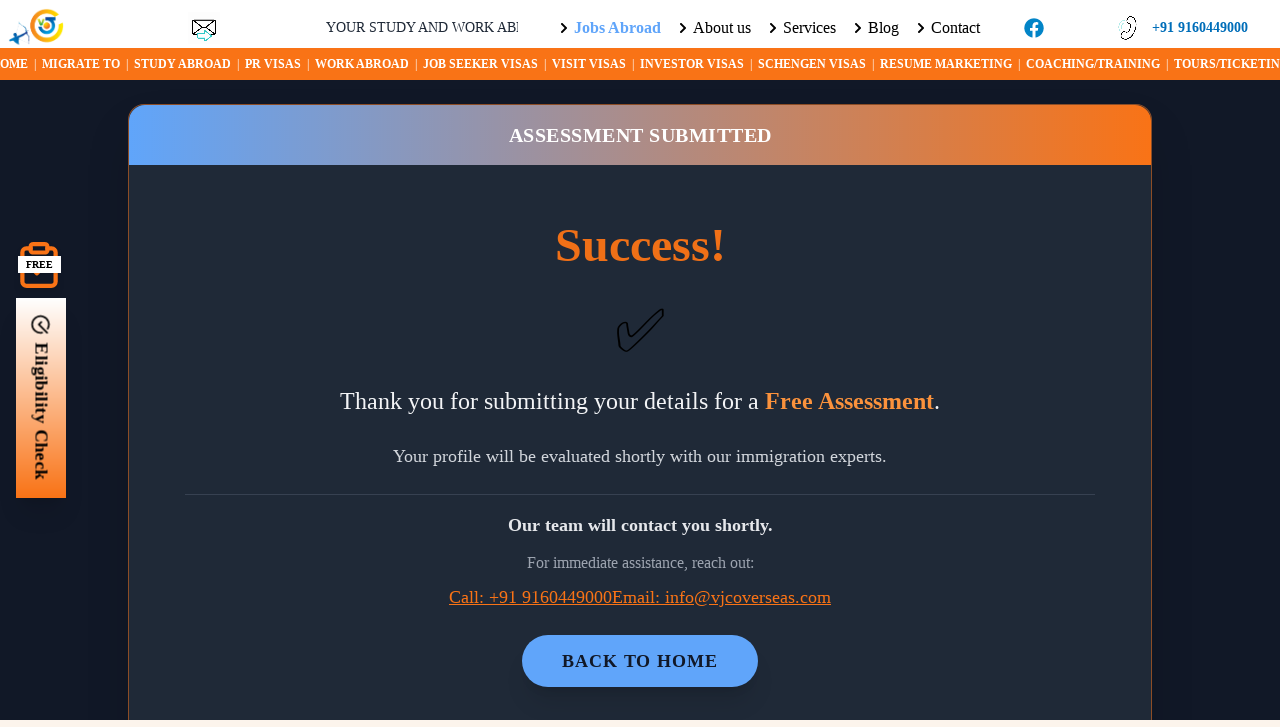

--- FILE ---
content_type: text/html; charset=utf-8
request_url: https://vjcoverseas.com/contact-2
body_size: 22626
content:
<!DOCTYPE html><html lang="en"><head><meta charSet="utf-8"/><meta name="viewport" content="width=device-width, initial-scale=1"/><link rel="stylesheet" href="/_next/static/chunks/5d43a33c97a3e1d1.css" data-precedence="next"/><link rel="preload" as="script" fetchPriority="low" href="/_next/static/chunks/d7fb57cad1fbbd54.js"/><script src="/_next/static/chunks/904f5809de03888a.js" async=""></script><script src="/_next/static/chunks/22b201389eb43a4d.js" async=""></script><script src="/_next/static/chunks/c2e3ffe170d631ee.js" async=""></script><script src="/_next/static/chunks/08dcfc3b15383cd6.js" async=""></script><script src="/_next/static/chunks/turbopack-a76060d202d0dab9.js" async=""></script><script src="/_next/static/chunks/2ae6af68f1b40658.js" async=""></script><script src="/_next/static/chunks/c927bc43e7eadbac.js" async=""></script><script src="/_next/static/chunks/268b7457188e8011.js" async=""></script><script src="/_next/static/chunks/e835a3f0b0c743f4.js" async=""></script><script src="/_next/static/chunks/d96012bcfc98706a.js" async=""></script><script src="/_next/static/chunks/d80b3790a119a285.js" async=""></script><link rel="preload" href="https://www.googletagmanager.com/gtag/js?id=AW-16767451796" as="script"/><meta name="google-site-verification" content="L_PNy3dgEzp57F2JsXfvTXBc7aedqUdzow1IyvEmCUE"/><title>Best Visa Immigration Consultants in Hyderabad Bangalore PR Visa | Study Visa | Job Seeker Visa | Visit Visa | Investor Visa | Tourist Visa | Dependent Visa | Work Permit Visa</title><meta name="description" content="Best Visa Immigration Consultants in Hyderabad and Bangalore Process for PR Visa, Study Visa, Job Seeker Visa, Visit Visa, Investor Visa, Tourist Visa, Dependent Visa, Work Permit Visa and much more..."/><meta name="keywords" content="Best Visa Immigration Consultants in Hyderabad, Best Immigration Visa Consultants in Bangalore, PR Visa, Germany Opportunity Card, Study Visa, Job Seeker Visa, Work Permit Visa"/><link rel="icon" href="/favicon.ico?favicon.88c494d8.ico" sizes="500x500" type="image/x-icon"/><script src="/_next/static/chunks/a6dad97d9634a72d.js" noModule=""></script></head><body style="font-family:Times New Roman"><div hidden=""><!--$--><!--/$--></div><header><div class="bg-white py-0 px-2  shadow-md z-50 fixed top-0 w-screen"><div class="flex justify-between items-center max-w-7xl mx-auto"><div class="flex items-center -ml-5 relative"><a class="text-lg font-bold" href="/"><div class="relative h-14 w-24"><img alt="Logo" loading="lazy" decoding="async" data-nimg="fill" class="object-contain" style="position:absolute;height:100%;width:100%;left:0;top:0;right:0;bottom:0;color:transparent" src="/logo-1.webp"/></div></a><a class="text-lg font-bold" href="/"><div class="relative h-14 w-28 -ml-6"><img alt="Logo" loading="lazy" decoding="async" data-nimg="fill" class="object-contain" style="position:absolute;height:100%;width:100%;left:0;top:0;right:0;bottom:0;color:transparent" src="/logo-2.webp"/></div></a></div><div class="flex md:hidden items-center ml-4 mr-4"><a class="flex items-center space-x-1 cursor-pointer" href="/abroad-jobs-work-permit.com"><span class="text-black text-sm">›</span><span class="flex flex-col leading-tight"><span class="text-[11px] font-bold text-blue-500">Jobs</span><span class="text-[11px] font-bold text-blue-500">Abroad</span></span></a></div><div class="hidden md:flex items-center ml-3"><div class="relative h-10 w-10"><video src="/message1.mp4" alt="News" class="object-contain" autoPlay="" loop="" muted="" playsInline="" style="width:100%;height:100%;object-fit:contain"></video></div></div><div class="marquee-container flex-1 mx-10 hidden md:block"><p class="whitespace-nowrap animate-marquee uppercase text-sm text-gray-800">Your Study and Work Abroad Opportunities Await! Explore the world with us. Learn more about visa programs and opportunities today!</p></div><div class="hidden md:flex items-center space-x-4 mr-6"><a href="/abroad-jobs-work-permit.com"><div class="flex items-center space-x-1 hover:text-orange-500 cursor-pointer"><svg stroke="currentColor" fill="currentColor" stroke-width="0" viewBox="0 0 320 512" height="12" width="12" xmlns="http://www.w3.org/2000/svg"><path d="M285.476 272.971L91.132 467.314c-9.373 9.373-24.569 9.373-33.941 0l-22.667-22.667c-9.357-9.357-9.375-24.522-.04-33.901L188.505 256 34.484 101.255c-9.335-9.379-9.317-24.544.04-33.901l22.667-22.667c9.373-9.373 24.569-9.373 33.941 0L285.475 239.03c9.373 9.372 9.373 24.568.001 33.941z"></path></svg><span class="font-semibold text-blue-400">Jobs Abroad </span></div></a><a href="/about-us"><div class="flex items-center space-x-1 hover:text-orange-500 cursor-pointer"><svg stroke="currentColor" fill="currentColor" stroke-width="0" viewBox="0 0 320 512" height="12" width="12" xmlns="http://www.w3.org/2000/svg"><path d="M285.476 272.971L91.132 467.314c-9.373 9.373-24.569 9.373-33.941 0l-22.667-22.667c-9.357-9.357-9.375-24.522-.04-33.901L188.505 256 34.484 101.255c-9.335-9.379-9.317-24.544.04-33.901l22.667-22.667c9.373-9.373 24.569-9.373 33.941 0L285.475 239.03c9.373 9.372 9.373 24.568.001 33.941z"></path></svg><span class="">About us</span></div></a><a href="/services"><div class="flex items-center space-x-1 hover:text-orange-500 cursor-pointer"><svg stroke="currentColor" fill="currentColor" stroke-width="0" viewBox="0 0 320 512" height="12" width="12" xmlns="http://www.w3.org/2000/svg"><path d="M285.476 272.971L91.132 467.314c-9.373 9.373-24.569 9.373-33.941 0l-22.667-22.667c-9.357-9.357-9.375-24.522-.04-33.901L188.505 256 34.484 101.255c-9.335-9.379-9.317-24.544.04-33.901l22.667-22.667c9.373-9.373 24.569-9.373 33.941 0L285.475 239.03c9.373 9.372 9.373 24.568.001 33.941z"></path></svg><span class="">Services</span></div></a><a href="/blog"><div class="flex items-center space-x-1 hover:text-orange-500 cursor-pointer"><svg stroke="currentColor" fill="currentColor" stroke-width="0" viewBox="0 0 320 512" height="12" width="12" xmlns="http://www.w3.org/2000/svg"><path d="M285.476 272.971L91.132 467.314c-9.373 9.373-24.569 9.373-33.941 0l-22.667-22.667c-9.357-9.357-9.375-24.522-.04-33.901L188.505 256 34.484 101.255c-9.335-9.379-9.317-24.544.04-33.901l22.667-22.667c9.373-9.373 24.569-9.373 33.941 0L285.475 239.03c9.373 9.372 9.373 24.568.001 33.941z"></path></svg><span class="">Blog</span></div></a><a href="/contact-us"><div class="flex items-center space-x-1 hover:text-orange-500 cursor-pointer"><svg stroke="currentColor" fill="currentColor" stroke-width="0" viewBox="0 0 320 512" height="12" width="12" xmlns="http://www.w3.org/2000/svg"><path d="M285.476 272.971L91.132 467.314c-9.373 9.373-24.569 9.373-33.941 0l-22.667-22.667c-9.357-9.357-9.375-24.522-.04-33.901L188.505 256 34.484 101.255c-9.335-9.379-9.317-24.544.04-33.901l22.667-22.667c9.373-9.373 24.569-9.373 33.941 0L285.475 239.03c9.373 9.372 9.373 24.568.001 33.941z"></path></svg><span class="">Contact</span></div></a></div><div class="hidden lg:flex items-center px-5 space-x-2"><a href="https://www.facebook.com/VJCOVERSEAS/" target="_blank" rel="noopener noreferrer"><svg stroke="currentColor" fill="currentColor" stroke-width="0" viewBox="0 0 512 512" class="hover:text-saffron text-sky-600 text-xl" height="1em" width="1em" xmlns="http://www.w3.org/2000/svg"><path d="M504 256C504 119 393 8 256 8S8 119 8 256c0 123.78 90.69 226.38 209.25 245V327.69h-63V256h63v-54.64c0-62.15 37-96.48 93.67-96.48 27.14 0 55.52 4.84 55.52 4.84v61h-31.28c-30.8 0-40.41 19.12-40.41 38.73V256h68.78l-11 71.69h-57.78V501C413.31 482.38 504 379.78 504 256z"></path></svg></a><a href="https://www.instagram.com/vjcoverseas_/" target="_blank" rel="noopener noreferrer" class="inline-block w-8 h-8 hover:scale-110 transition-transform duration-300"><img alt="Instagram" loading="lazy" width="100" height="100" decoding="async" data-nimg="1" class="w-full h-full object-contain" style="color:transparent" src="/instagram-logo-vjc.webp"/></a><a href="https://x.com/VJCOVERSEAS?t=aRM7qjBL9saJzNwyDzuCCg&amp;s=09" target="_blank" rel="noopener noreferrer"><svg aria-hidden="true" focusable="false" data-prefix="fab" data-icon="x-twitter" class="svg-inline--fa fa-x-twitter hover:text-saffron text-white bg-black text-1sm" role="img" xmlns="http://www.w3.org/2000/svg" viewBox="0 0 512 512"><path fill="currentColor" d="M389.2 48h70.6L305.6 224.2 487 464H345L233.7 318.6 106.5 464H35.8L200.7 275.5 26.8 48H172.4L272.9 180.9 389.2 48zM364.4 421.8h39.1L151.1 88h-42L364.4 421.8z"></path></svg></a></div><a href="tel:+919160449000" class="flex items-center text-white py-1 px-0 rounded-lg text-xs lg:text-sm whitespace-nowrap font-bold uppercase mr-6"><div class="relative w-8 h-8 mr-2"><video src="/message.mp4" class="object-contain" autoPlay="" loop="" muted="" playsInline="" style="width:100%;height:100%;object-fit:contain"></video></div><span class="text-custom-blue">+91 9160449000</span></a></div></div><div class="bg-orange-500 fixed top-12 w-screen z-50 hidden md:block"><div class="max-w-6xl mx-auto"><nav class="flex justify-center items-center py-2 text-xs"><div class="flex flex-row -space-x-2 whitespace-nowrap"><div class="relative group"><a class="text-white text-sm lg:text-xs font-semibold px-3.5 uppercase mt-1" href="/">Home</a></div><span class="text-white hidden lg:inline-block">|</span><div class="relative group"><a class="text-white text-sm lg:text-xs font-semibold px-3.5 uppercase mt-1" href="/migrate">Migrate To</a><div class="absolute left-0 top-full mt-4 invisible    opacity-0 bg-gradient-to-br from-orange-500/60 to-black group-hover:visible group-hover:opacity-100 hover:visible hover:opacity-100 backdrop-blur-lg border border-white/20  shadow-[0_4px_30px_rgba(0,0,0,0.1)] rounded-2xl  z-50 transition-all duration-500 ease-out  min-w-[260px] p-4 space-y-2"><div class="relative group/item"><a class="flex items-center gap-3 px-4 py-2 text-sm  font-medium text-white hover:bg-gradient-to-r from-orange-500 via-orange-400 to-orange-500 hover:text-white rounded-xl shadow-inner transition-all duration-300" href="/migrate/germany">Germany</a><div class="absolute left-full top-0 ml-3 invisible  bg-gradient-to-br from-orange-500/60 to-black opacity-0 group-hover/item:visible group-hover/item:opacity-100 bg-white/10 backdrop-blur-lg border border-white/20 shadow-[0_4px_30px_rgba(0,0,0,0.1)] rounded-xl px-4 py-3 min-w-[220px] z-50 transition-all duration-500 ease-out space-y-2"><a class="block text-sm px-3 py-2 text-white hover:bg-orange-500/80 hover:text-white rounded-lg transition-all duration-300" href="/migrate/germany/opportunity-card">Germany Opportunity Card</a><a class="block text-sm px-3 py-2 text-white hover:bg-orange-500/80 hover:text-white rounded-lg transition-all duration-300" href="/migrate/germany/work-visa">Germany Work Visa</a><a class="block text-sm px-3 py-2 text-white hover:bg-orange-500/80 hover:text-white rounded-lg transition-all duration-300" href="/migrate/germany/student-visa">Germany Student Visa</a><a class="block text-sm px-3 py-2 text-white hover:bg-orange-500/80 hover:text-white rounded-lg transition-all duration-300" href="/migrate/germany/tourist-visa">Germany Tourist Visa</a><a class="block text-sm px-3 py-2 text-white hover:bg-orange-500/80 hover:text-white rounded-lg transition-all duration-300" href="/migrate/germany/dependent-visa">Germany Dependent Visa</a><a class="block text-sm px-3 py-2 text-white hover:bg-orange-500/80 hover:text-white rounded-lg transition-all duration-300" href="/migrate/germany/self-employment-visa">Germany Self Employment Visa</a></div></div><div class="relative group/item"><a class="flex items-center gap-3 px-4 py-2 text-sm  font-medium text-white hover:bg-gradient-to-r from-orange-500 via-orange-400 to-orange-500 hover:text-white rounded-xl shadow-inner transition-all duration-300" href="/migrate/canada">Canada</a><div class="absolute left-full top-0 ml-3 invisible  bg-gradient-to-br from-orange-500/60 to-black opacity-0 group-hover/item:visible group-hover/item:opacity-100 bg-white/10 backdrop-blur-lg border border-white/20 shadow-[0_4px_30px_rgba(0,0,0,0.1)] rounded-xl px-4 py-3 min-w-[220px] z-50 transition-all duration-500 ease-out space-y-2"><a class="block text-sm px-3 py-2 text-white hover:bg-orange-500/80 hover:text-white rounded-lg transition-all duration-300" href="/migrate/canada/work-permit">Canada Work permit</a><a class="block text-sm px-3 py-2 text-white hover:bg-orange-500/80 hover:text-white rounded-lg transition-all duration-300" href="/migrate/canada/student-visa">Canada Student Visa</a><a class="block text-sm px-3 py-2 text-white hover:bg-orange-500/80 hover:text-white rounded-lg transition-all duration-300" href="/migrate/canada/tourist-visa">Canada Tourist Visa</a><a class="block text-sm px-3 py-2 text-white hover:bg-orange-500/80 hover:text-white rounded-lg transition-all duration-300" href="/migrate/canada/pr-visa">Canada PR Visa</a><a class="block text-sm px-3 py-2 text-white hover:bg-orange-500/80 hover:text-white rounded-lg transition-all duration-300" href="/migrate/canada/family-sponsorship-visa">Canada Family Sponsorship Visa</a></div></div><div class="relative group/item"><a class="flex items-center gap-3 px-4 py-2 text-sm  font-medium text-white hover:bg-gradient-to-r from-orange-500 via-orange-400 to-orange-500 hover:text-white rounded-xl shadow-inner transition-all duration-300" href="/migrate/united-states">United States</a><div class="absolute left-full top-0 ml-3 invisible  bg-gradient-to-br from-orange-500/60 to-black opacity-0 group-hover/item:visible group-hover/item:opacity-100 bg-white/10 backdrop-blur-lg border border-white/20 shadow-[0_4px_30px_rgba(0,0,0,0.1)] rounded-xl px-4 py-3 min-w-[220px] z-50 transition-all duration-500 ease-out space-y-2"><a class="block text-sm px-3 py-2 text-white hover:bg-orange-500/80 hover:text-white rounded-lg transition-all duration-300" href="/migrate/united-states/student-visa">USA Student Visa</a><a class="block text-sm px-3 py-2 text-white hover:bg-orange-500/80 hover:text-white rounded-lg transition-all duration-300" href="/migrate/united-states/tourist-visa">USA Tourist Visa</a><a class="block text-sm px-3 py-2 text-white hover:bg-orange-500/80 hover:text-white rounded-lg transition-all duration-300" href="/migrate/united-states/business-visa">USA Business Visa</a><a class="block text-sm px-3 py-2 text-white hover:bg-orange-500/80 hover:text-white rounded-lg transition-all duration-300" href="/migrate/united-states/H1B-visa">USA H1B Visa</a><a class="block text-sm px-3 py-2 text-white hover:bg-orange-500/80 hover:text-white rounded-lg transition-all duration-300" href="/migrate/united-states/investor-visa">USA Investor Visa</a></div></div><div class="relative group/item"><a class="flex items-center gap-3 px-4 py-2 text-sm  font-medium text-white hover:bg-gradient-to-r from-orange-500 via-orange-400 to-orange-500 hover:text-white rounded-xl shadow-inner transition-all duration-300" href="/migrate/australia">Australia</a><div class="absolute left-full top-0 ml-3 invisible  bg-gradient-to-br from-orange-500/60 to-black opacity-0 group-hover/item:visible group-hover/item:opacity-100 bg-white/10 backdrop-blur-lg border border-white/20 shadow-[0_4px_30px_rgba(0,0,0,0.1)] rounded-xl px-4 py-3 min-w-[220px] z-50 transition-all duration-500 ease-out space-y-2"><a class="block text-sm px-3 py-2 text-white hover:bg-orange-500/80 hover:text-white rounded-lg transition-all duration-300" href="/migrate/australia/student-visa">Australia Student Visa</a><a class="block text-sm px-3 py-2 text-white hover:bg-orange-500/80 hover:text-white rounded-lg transition-all duration-300" href="/migrate/australia/business-visa">Australia Business Visa</a><a class="block text-sm px-3 py-2 text-white hover:bg-orange-500/80 hover:text-white rounded-lg transition-all duration-300" href="/migrate/australia/work-visa">Australia Work Visa</a><a class="block text-sm px-3 py-2 text-white hover:bg-orange-500/80 hover:text-white rounded-lg transition-all duration-300" href="/migrate/australia/family-visa">Australia Family Visa</a><a class="block text-sm px-3 py-2 text-white hover:bg-orange-500/80 hover:text-white rounded-lg transition-all duration-300" href="/migrate/australia/dependent-visa">Australia Dependent Visa</a><a class="block text-sm px-3 py-2 text-white hover:bg-orange-500/80 hover:text-white rounded-lg transition-all duration-300" href="/migrate/australia/sponsorship-visa">Australia Sponsorship Visa</a></div></div><div class="relative group/item"><a class="flex items-center gap-3 px-4 py-2 text-sm  font-medium text-white hover:bg-gradient-to-r from-orange-500 via-orange-400 to-orange-500 hover:text-white rounded-xl shadow-inner transition-all duration-300" href="/migrate/united-kingdom">United Kingdom</a><div class="absolute left-full top-0 ml-3 invisible  bg-gradient-to-br from-orange-500/60 to-black opacity-0 group-hover/item:visible group-hover/item:opacity-100 bg-white/10 backdrop-blur-lg border border-white/20 shadow-[0_4px_30px_rgba(0,0,0,0.1)] rounded-xl px-4 py-3 min-w-[220px] z-50 transition-all duration-500 ease-out space-y-2"><a class="block text-sm px-3 py-2 text-white hover:bg-orange-500/80 hover:text-white rounded-lg transition-all duration-300" href="/migrate/united-kingdom/student-visa">UK Student Visa</a><a class="block text-sm px-3 py-2 text-white hover:bg-orange-500/80 hover:text-white rounded-lg transition-all duration-300" href="/migrate/united-kingdom/tourist-visa">UK Tourist Visa</a><a class="block text-sm px-3 py-2 text-white hover:bg-orange-500/80 hover:text-white rounded-lg transition-all duration-300" href="/migrate/united-kingdom/business-visa">UK Business Visa</a><a class="block text-sm px-3 py-2 text-white hover:bg-orange-500/80 hover:text-white rounded-lg transition-all duration-300" href="/migrate/united-kingdom/innovator-visa">UK Innovator Visa</a><a class="block text-sm px-3 py-2 text-white hover:bg-orange-500/80 hover:text-white rounded-lg transition-all duration-300" href="/migrate/united-kingdom/sponsorship-visa">UK Sponsorship Visa</a></div></div><div class="relative group/item"><a class="flex items-center gap-3 px-4 py-2 text-sm  font-medium text-white hover:bg-gradient-to-r from-orange-500 via-orange-400 to-orange-500 hover:text-white rounded-xl shadow-inner transition-all duration-300" href="/migrate/new-zealand">New Zealand</a><div class="absolute left-full top-0 ml-3 invisible  bg-gradient-to-br from-orange-500/60 to-black opacity-0 group-hover/item:visible group-hover/item:opacity-100 bg-white/10 backdrop-blur-lg border border-white/20 shadow-[0_4px_30px_rgba(0,0,0,0.1)] rounded-xl px-4 py-3 min-w-[220px] z-50 transition-all duration-500 ease-out space-y-2"><a class="block text-sm px-3 py-2 text-white hover:bg-orange-500/80 hover:text-white rounded-lg transition-all duration-300" href="/migrate/new-zealand/permanent-resident-visa">New Zealand Permanent Resident Visa</a><a class="block text-sm px-3 py-2 text-white hover:bg-orange-500/80 hover:text-white rounded-lg transition-all duration-300" href="/migrate/new-zealand/work-visa">New Zealand Work Visa</a><a class="block text-sm px-3 py-2 text-white hover:bg-orange-500/80 hover:text-white rounded-lg transition-all duration-300" href="/migrate/new-zealand/student-work-visa">New Zealand Student Visa</a><a class="block text-sm px-3 py-2 text-white hover:bg-orange-500/80 hover:text-white rounded-lg transition-all duration-300" href="/migrate/new-zealand/skilled-work-visa">New Zealand Skilled Work Visa</a><a class="block text-sm px-3 py-2 text-white hover:bg-orange-500/80 hover:text-white rounded-lg transition-all duration-300" href="/migrate/new-zealand/business-visa">New Zealand Business Visa</a><a class="block text-sm px-3 py-2 text-white hover:bg-orange-500/80 hover:text-white rounded-lg transition-all duration-300" href="/migrate/new-zealand/tourist-visa">New Zealand Tourist Visa</a><a class="block text-sm px-3 py-2 text-white hover:bg-orange-500/80 hover:text-white rounded-lg transition-all duration-300" href="/migrate/new-zealand/dependent-visa">New Zealand Dependent Visa</a></div></div><div class="relative group/item"><a class="flex items-center gap-3 px-4 py-2 text-sm  font-medium text-white hover:bg-gradient-to-r from-orange-500 via-orange-400 to-orange-500 hover:text-white rounded-xl shadow-inner transition-all duration-300" href="/migrate/south-africa">South Africa</a><div class="absolute left-full top-0 ml-3 invisible  bg-gradient-to-br from-orange-500/60 to-black opacity-0 group-hover/item:visible group-hover/item:opacity-100 bg-white/10 backdrop-blur-lg border border-white/20 shadow-[0_4px_30px_rgba(0,0,0,0.1)] rounded-xl px-4 py-3 min-w-[220px] z-50 transition-all duration-500 ease-out space-y-2"><a class="block text-sm px-3 py-2 text-white hover:bg-orange-500/80 hover:text-white rounded-lg transition-all duration-300" href="/migrate/south-africa/critical-skills-visa">South Africa Critical Skills Visa</a><a class="block text-sm px-3 py-2 text-white hover:bg-orange-500/80 hover:text-white rounded-lg transition-all duration-300" href="/migrate/south-africa/general-work-visa">South Africa General Work Visa</a><a class="block text-sm px-3 py-2 text-white hover:bg-orange-500/80 hover:text-white rounded-lg transition-all duration-300" href="/migrate/south-africa/business-visa">South Africa Business Visa</a><a class="block text-sm px-3 py-2 text-white hover:bg-orange-500/80 hover:text-white rounded-lg transition-all duration-300" href="/migrate/south-africa/tourist-visa">South Africa Tourist Visa</a></div></div><div class="relative group/item"><a class="flex items-center gap-3 px-4 py-2 text-sm  font-medium text-white hover:bg-gradient-to-r from-orange-500 via-orange-400 to-orange-500 hover:text-white rounded-xl shadow-inner transition-all duration-300" href="/migrate/hong-kong">Hong Kong</a><div class="absolute left-full top-0 ml-3 invisible  bg-gradient-to-br from-orange-500/60 to-black opacity-0 group-hover/item:visible group-hover/item:opacity-100 bg-white/10 backdrop-blur-lg border border-white/20 shadow-[0_4px_30px_rgba(0,0,0,0.1)] rounded-xl px-4 py-3 min-w-[220px] z-50 transition-all duration-500 ease-out space-y-2"><a class="block text-sm px-3 py-2 text-white hover:bg-orange-500/80 hover:text-white rounded-lg transition-all duration-300" href="/migrate/hong-kong/student-visa">Hong Kong Student Visa</a><a class="block text-sm px-3 py-2 text-white hover:bg-orange-500/80 hover:text-white rounded-lg transition-all duration-300" href="/migrate/hong-kong/employment-visa">Hong Kong Employment Visa</a><a class="block text-sm px-3 py-2 text-white hover:bg-orange-500/80 hover:text-white rounded-lg transition-all duration-300" href="/migrate/hong-kong/business-visa">Hong Kong Business Visa</a><a class="block text-sm px-3 py-2 text-white hover:bg-orange-500/80 hover:text-white rounded-lg transition-all duration-300" href="/migrate/hong-kong/tourist-visa">Hong Kong Tourist Visa</a><a class="block text-sm px-3 py-2 text-white hover:bg-orange-500/80 hover:text-white rounded-lg transition-all duration-300" href="/migrate/hong-kong/dependent-visa">Hong Kong Dependent Visa</a><a class="block text-sm px-3 py-2 text-white hover:bg-orange-500/80 hover:text-white rounded-lg transition-all duration-300" href="/migrate/hong-kong/work-visa">Hong Kong Work Visa</a></div></div><div class="relative group/item"><a class="flex items-center gap-3 px-4 py-2 text-sm  font-medium text-white hover:bg-gradient-to-r from-orange-500 via-orange-400 to-orange-500 hover:text-white rounded-xl shadow-inner transition-all duration-300" href="/migrate/denmark">Denmark</a><div class="absolute left-full top-0 ml-3 invisible  bg-gradient-to-br from-orange-500/60 to-black opacity-0 group-hover/item:visible group-hover/item:opacity-100 bg-white/10 backdrop-blur-lg border border-white/20 shadow-[0_4px_30px_rgba(0,0,0,0.1)] rounded-xl px-4 py-3 min-w-[220px] z-50 transition-all duration-500 ease-out space-y-2"><a class="block text-sm px-3 py-2 text-white hover:bg-orange-500/80 hover:text-white rounded-lg transition-all duration-300" href="/migrate/denmark/student-visa">Denmark Student Visa</a><a class="block text-sm px-3 py-2 text-white hover:bg-orange-500/80 hover:text-white rounded-lg transition-all duration-300" href="/migrate/denmark/work-permit-visa">Denmark Work Permit Visa</a><a class="block text-sm px-3 py-2 text-white hover:bg-orange-500/80 hover:text-white rounded-lg transition-all duration-300" href="/migrate/denmark/tourist-visa">Denmark Tourist Visa</a><a class="block text-sm px-3 py-2 text-white hover:bg-orange-500/80 hover:text-white rounded-lg transition-all duration-300" href="/migrate/denmark/business-visa">Denmark Business Visa</a></div></div><div class="relative group/item"><a class="flex items-center gap-3 px-4 py-2 text-sm  font-medium text-white hover:bg-gradient-to-r from-orange-500 via-orange-400 to-orange-500 hover:text-white rounded-xl shadow-inner transition-all duration-300" href="/migrate/uae">UAE</a><div class="absolute left-full top-0 ml-3 invisible  bg-gradient-to-br from-orange-500/60 to-black opacity-0 group-hover/item:visible group-hover/item:opacity-100 bg-white/10 backdrop-blur-lg border border-white/20 shadow-[0_4px_30px_rgba(0,0,0,0.1)] rounded-xl px-4 py-3 min-w-[220px] z-50 transition-all duration-500 ease-out space-y-2"><a class="block text-sm px-3 py-2 text-white hover:bg-orange-500/80 hover:text-white rounded-lg transition-all duration-300" href="/migrate/uae/student-visa">UAE Student Visa</a><a class="block text-sm px-3 py-2 text-white hover:bg-orange-500/80 hover:text-white rounded-lg transition-all duration-300" href="/migrate/uae/golden-visa">UAE Golden Visa</a><a class="block text-sm px-3 py-2 text-white hover:bg-orange-500/80 hover:text-white rounded-lg transition-all duration-300" href="/migrate/uae/work-visa">UAE Work Visa</a><a class="block text-sm px-3 py-2 text-white hover:bg-orange-500/80 hover:text-white rounded-lg transition-all duration-300" href="/migrate/uae/green-visa">UAE Green Visa</a><a class="block text-sm px-3 py-2 text-white hover:bg-orange-500/80 hover:text-white rounded-lg transition-all duration-300" href="/migrate/uae/tourist-visa">UAE Tourist Visa</a></div></div></div></div><span class="text-white hidden lg:inline-block">|</span><div class="relative group"><a class="text-white text-sm lg:text-xs font-semibold px-3.5 hover:bg-white hover:bg-opacity-20 uppercase mt-2" href="/study-abroad">Study Abroad</a><div class="absolute left-0 mt-3 invisible opacity-0 rounded-2xl  bg-gradient-to-br from-orange-500/60 to-black group-hover:visible group-hover:opacity-100 hover:visible hover:opacity-100 grid grid-cols-5 grid-rows-4 gap-2 bg-black bg-opacity-50 p-3 w-[700px] min-h-[200px] shadow-xl z-50 transition-all duration-300 ease-in-out"><a class="text-white text-sm font-semibold text-center px-3 py-2 hover:text-orange-500 hover:bg-white hover:bg-opacity-10 transition duration-200 ease-in-out whitespace-normal break-words" href="/study-abroad/usa">USA</a><a class="text-white text-sm font-semibold text-center px-3 py-2 hover:text-orange-500 hover:bg-white hover:bg-opacity-10 transition duration-200 ease-in-out whitespace-normal break-words" href="/study-abroad/uk">United Kingdom</a><a class="text-white text-sm font-semibold text-center px-3 py-2 hover:text-orange-500 hover:bg-white hover:bg-opacity-10 transition duration-200 ease-in-out whitespace-normal break-words" href="/study-abroad/canada">Canada</a><a class="text-white text-sm font-semibold text-center px-3 py-2 hover:text-orange-500 hover:bg-white hover:bg-opacity-10 transition duration-200 ease-in-out whitespace-normal break-words" href="/study-abroad/australia">Australia</a><a class="text-white text-sm font-semibold text-center px-3 py-2 hover:text-orange-500 hover:bg-white hover:bg-opacity-10 transition duration-200 ease-in-out whitespace-normal break-words" href="/study-abroad/germany">Germany</a><a class="text-white text-sm font-semibold text-center px-3 py-2 hover:text-orange-500 hover:bg-white hover:bg-opacity-10 transition duration-200 ease-in-out whitespace-normal break-words" href="/study-abroad/italy">Italy</a><a class="text-white text-sm font-semibold text-center px-3 py-2 hover:text-orange-500 hover:bg-white hover:bg-opacity-10 transition duration-200 ease-in-out whitespace-normal break-words" href="/study-abroad/france">France</a><a class="text-white text-sm font-semibold text-center px-3 py-2 hover:text-orange-500 hover:bg-white hover:bg-opacity-10 transition duration-200 ease-in-out whitespace-normal break-words" href="/study-abroad/singapore">Singapore</a><a class="text-white text-sm font-semibold text-center px-3 py-2 hover:text-orange-500 hover:bg-white hover:bg-opacity-10 transition duration-200 ease-in-out whitespace-normal break-words" href="/study-abroad/malaysia">Malaysia</a><a class="text-white text-sm font-semibold text-center px-3 py-2 hover:text-orange-500 hover:bg-white hover:bg-opacity-10 transition duration-200 ease-in-out whitespace-normal break-words" href="/study-abroad/southafrica">South Africa</a><a class="text-white text-sm font-semibold text-center px-3 py-2 hover:text-orange-500 hover:bg-white hover:bg-opacity-10 transition duration-200 ease-in-out whitespace-normal break-words" href="/study-abroad/newzealand">New Zealand</a><a class="text-white text-sm font-semibold text-center px-3 py-2 hover:text-orange-500 hover:bg-white hover:bg-opacity-10 transition duration-200 ease-in-out whitespace-normal break-words" href="/study-abroad/philippines">philippines</a><a class="text-white text-sm font-semibold text-center px-3 py-2 hover:text-orange-500 hover:bg-white hover:bg-opacity-10 transition duration-200 ease-in-out whitespace-normal break-words" href="/study-abroad/poland">Poland</a><a class="text-white text-sm font-semibold text-center px-3 py-2 hover:text-orange-500 hover:bg-white hover:bg-opacity-10 transition duration-200 ease-in-out whitespace-normal break-words" href="/study-abroad/ireland">Ireland</a><a class="text-white text-sm font-semibold text-center px-3 py-2 hover:text-orange-500 hover:bg-white hover:bg-opacity-10 transition duration-200 ease-in-out whitespace-normal break-words" href="/study-abroad/spain">Spain</a><a class="text-white text-sm font-semibold text-center px-3 py-2 hover:text-orange-500 hover:bg-white hover:bg-opacity-10 transition duration-200 ease-in-out whitespace-normal break-words" href="/study-abroad/netherlands">Netherlands</a><a class="text-white text-sm font-semibold text-center px-3 py-2 hover:text-orange-500 hover:bg-white hover:bg-opacity-10 transition duration-200 ease-in-out whitespace-normal break-words" href="/study-abroad/switzerland">Switzerland</a><a class="text-white text-sm font-semibold text-center px-3 py-2 hover:text-orange-500 hover:bg-white hover:bg-opacity-10 transition duration-200 ease-in-out whitespace-normal break-words" href="/study-abroad/denmark">Denmark</a><a class="text-white text-sm font-semibold text-center px-3 py-2 hover:text-orange-500 hover:bg-white hover:bg-opacity-10 transition duration-200 ease-in-out whitespace-normal break-words" href="/study-abroad/dubai">Dubai</a><a class="text-white text-sm font-semibold text-center px-3 py-2 hover:text-orange-500 hover:bg-white hover:bg-opacity-10 transition duration-200 ease-in-out whitespace-normal break-words" href="/study-abroad/luxembourg">Luxembourg</a><a class="text-white text-sm font-semibold text-center px-3 py-2 hover:text-orange-500 hover:bg-white hover:bg-opacity-10 transition duration-200 ease-in-out whitespace-normal break-words" href="/study-abroad/hongkong">Hongkong</a><a class="text-white text-sm font-semibold text-center px-3 py-2 hover:text-orange-500 hover:bg-white hover:bg-opacity-10 transition duration-200 ease-in-out whitespace-normal break-words" href="/study-abroad/uae">UAE</a><a class="text-white text-sm font-semibold text-center px-3 py-2 hover:text-orange-500 hover:bg-white hover:bg-opacity-10 transition duration-200 ease-in-out whitespace-normal break-words" href="/study-abroad/norway"> Norway</a><a class="text-white text-sm font-semibold text-center px-3 py-2 hover:text-orange-500 hover:bg-white hover:bg-opacity-10 transition duration-200 ease-in-out whitespace-normal break-words" href="/study-abroad/sweden">Sweden</a></div></div><span class="text-white hidden lg:inline-block">|</span><div class="relative group"><a class="text-white text-sm lg:text-xs font-semibold px-3.5 uppercase mt-1" href="/pr-visas">PR Visas</a><div class="absolute left-0 top-full mt-4 invisible    opacity-0 bg-gradient-to-br from-orange-500/60 to-black group-hover:visible group-hover:opacity-100 hover:visible hover:opacity-100 backdrop-blur-lg border border-white/20  shadow-[0_4px_30px_rgba(0,0,0,0.1)] rounded-2xl  z-50 transition-all duration-500 ease-out  min-w-[260px] p-4 space-y-2"><div class="relative group/item"><a class="flex items-center gap-3 px-4 py-2 text-sm  font-medium text-white hover:bg-gradient-to-r from-orange-500 via-orange-400 to-orange-500 hover:text-white rounded-xl shadow-inner transition-all duration-300" href="/pr-visas/canada-pr">Canada Permanent Residency Visa</a><div class="absolute left-full top-0 ml-3 invisible  bg-gradient-to-br from-orange-500/60 to-black opacity-0 group-hover/item:visible group-hover/item:opacity-100 bg-white/10 backdrop-blur-lg border border-white/20 shadow-[0_4px_30px_rgba(0,0,0,0.1)] rounded-xl px-4 py-3 min-w-[220px] z-50 transition-all duration-500 ease-out space-y-2"><a class="block text-sm px-3 py-2 text-white hover:bg-orange-500/80 hover:text-white rounded-lg transition-all duration-300" href="/pr-visas/canada-pr/canada-express-entry">Canada Express Entry </a><a class="block text-sm px-3 py-2 text-white hover:bg-orange-500/80 hover:text-white rounded-lg transition-all duration-300" href="/pr-visas/canada-pr/national-occupational-codes-list">National Occupational Codes List </a><a class="block text-sm px-3 py-2 text-white hover:bg-orange-500/80 hover:text-white rounded-lg transition-all duration-300" href="/pr-visas/canada-pr-provincial-nominee-program">Canada Provincial Nominee Program </a><a class="block text-sm px-3 py-2 text-white hover:bg-orange-500/80 hover:text-white rounded-lg transition-all duration-300" href="/pr-visas/canada-pr/canada-quebec-selected-workers-program">Canada Quebee Selected Workers Program </a><a class="block text-sm px-3 py-2 text-white hover:bg-orange-500/80 hover:text-white rounded-lg transition-all duration-300" href="/pr-visas/canada-pr/canada-ict-program">Canada ICT Program </a><a class="block text-sm px-3 py-2 text-white hover:bg-orange-500/80 hover:text-white rounded-lg transition-all duration-300" href="/pr-visas/canada-pr/canada-fstp">Canada FSTP  </a><a class="block text-sm px-3 py-2 text-white hover:bg-orange-500/80 hover:text-white rounded-lg transition-all duration-300" href="/pr-visas/canada-pr/canada-fswp">Canada FSWP </a><a class="block text-sm px-3 py-2 text-white hover:bg-orange-500/80 hover:text-white rounded-lg transition-all duration-300" href="/pr-visas/canada-pr/canada-family-sponsorship">Canada Family Sponsorship </a><a class="block text-sm px-3 py-2 text-white hover:bg-orange-500/80 hover:text-white rounded-lg transition-all duration-300" href="/pr-visas/canada-pr/canada-investor-program">Canada Investor Program </a><a class="block text-sm px-3 py-2 text-white hover:bg-orange-500/80 hover:text-white rounded-lg transition-all duration-300" href="/pr-visas/canada-pr/canada-atlantic-immigration-pilot-program">Canada Atlantic Immigration Pilot Program </a></div></div><div class="relative group/item"><a class="flex items-center gap-3 px-4 py-2 text-sm  font-medium text-white hover:bg-gradient-to-r from-orange-500 via-orange-400 to-orange-500 hover:text-white rounded-xl shadow-inner transition-all duration-300" href="/pr-visas/australia-pr">Australia Permanent Residency Visa</a><div class="absolute left-full top-0 ml-3 invisible  bg-gradient-to-br from-orange-500/60 to-black opacity-0 group-hover/item:visible group-hover/item:opacity-100 bg-white/10 backdrop-blur-lg border border-white/20 shadow-[0_4px_30px_rgba(0,0,0,0.1)] rounded-xl px-4 py-3 min-w-[220px] z-50 transition-all duration-500 ease-out space-y-2"><a class="block text-sm px-3 py-2 text-white hover:bg-orange-500/80 hover:text-white rounded-lg transition-all duration-300" href="/pr-visas/australia-pr/189-skilled-independent-visa">189 Skilled Independent Visa </a><a class="block text-sm px-3 py-2 text-white hover:bg-orange-500/80 hover:text-white rounded-lg transition-all duration-300" href="/pr-visas/australia-pr/190-skilled-nominated-visa">190 Skilled Nominated Visa </a><a class="block text-sm px-3 py-2 text-white hover:bg-orange-500/80 hover:text-white rounded-lg transition-all duration-300" href="/pr-visas/australia-pr/191-permanent-residence-visa">191 Permanent Residence (Skilled Regional) Visa </a><a class="block text-sm px-3 py-2 text-white hover:bg-orange-500/80 hover:text-white rounded-lg transition-all duration-300" href="/pr-visas/australia-pr/491-skilled-work-regional-visa">491 Skilled Work Regional (Provisional) Visa </a><a class="block text-sm px-3 py-2 text-white hover:bg-orange-500/80 hover:text-white rounded-lg transition-all duration-300" href="/pr-visas/australia-pr/494-skilled-employer-sponsered-regional-visa">494 Skilled Employer Sponsored Regional (Provisional) Visa </a></div></div><div class="relative group/item"><a class="flex items-center gap-3 px-4 py-2 text-sm  font-medium text-white hover:bg-gradient-to-r from-orange-500 via-orange-400 to-orange-500 hover:text-white rounded-xl shadow-inner transition-all duration-300" href="/pr-visas/uk-pr">UK Permanent Residency Visa</a></div><div class="relative group/item"><a class="flex items-center gap-3 px-4 py-2 text-sm  font-medium text-white hover:bg-gradient-to-r from-orange-500 via-orange-400 to-orange-500 hover:text-white rounded-xl shadow-inner transition-all duration-300" href="/pr-visas/new-zealand-pr">New Zealand Permanent Residency Visa</a></div><div class="relative group/item"><a class="flex items-center gap-3 px-4 py-2 text-sm  font-medium text-white hover:bg-gradient-to-r from-orange-500 via-orange-400 to-orange-500 hover:text-white rounded-xl shadow-inner transition-all duration-300" href="/pr-visas/germany-blue-card">Germany Blue Card Visa</a></div><div class="relative group/item"><a class="flex items-center gap-3 px-4 py-2 text-sm  font-medium text-white hover:bg-gradient-to-r from-orange-500 via-orange-400 to-orange-500 hover:text-white rounded-xl shadow-inner transition-all duration-300" href="/pr-visas/usa-green-card">USA Green Card</a></div></div></div><span class="text-white hidden lg:inline-block">|</span><div class="relative group"><a class="text-white text-sm lg:text-xs font-semibold px-3.5 uppercase mt-1" href="/work-abroad">Work Abroad</a><div class="absolute left-0 top-full mt-4 invisible    opacity-0 bg-gradient-to-br from-orange-500/60 to-black group-hover:visible group-hover:opacity-100 hover:visible hover:opacity-100 backdrop-blur-lg border border-white/20  shadow-[0_4px_30px_rgba(0,0,0,0.1)] rounded-2xl  z-50 transition-all duration-500 ease-out  min-w-[260px] p-4 space-y-2"><div class="relative group/item"><a class="flex items-center gap-3 px-4 py-2 text-sm  font-medium text-white hover:bg-gradient-to-r from-orange-500 via-orange-400 to-orange-500 hover:text-white rounded-xl shadow-inner transition-all duration-300" href="/work-abroad/germany-work-permit">Germany Work Permit</a><div class="absolute left-full top-0 ml-3 invisible  bg-gradient-to-br from-orange-500/60 to-black opacity-0 group-hover/item:visible group-hover/item:opacity-100 bg-white/10 backdrop-blur-lg border border-white/20 shadow-[0_4px_30px_rgba(0,0,0,0.1)] rounded-xl px-4 py-3 min-w-[220px] z-50 transition-all duration-500 ease-out space-y-2"><a class="block text-sm px-3 py-2 text-white hover:bg-orange-500/80 hover:text-white rounded-lg transition-all duration-300" href="/work-abroad/germany-work-permit/opportunity-card">Opportunity Card</a><a class="block text-sm px-3 py-2 text-white hover:bg-orange-500/80 hover:text-white rounded-lg transition-all duration-300" href="/work-abroad/germany-work-permit/job-seeker-visa">Job Seeker Visa</a><a class="block text-sm px-3 py-2 text-white hover:bg-orange-500/80 hover:text-white rounded-lg transition-all duration-300" href="/work-abroad/germany-work-permit/blue-visa">Blue Card</a><a class="block text-sm px-3 py-2 text-white hover:bg-orange-500/80 hover:text-white rounded-lg transition-all duration-300" href="/work-abroad/germany-work-permit/work-permit-visa">Skilled Work permit Visa</a><a class="block text-sm px-3 py-2 text-white hover:bg-orange-500/80 hover:text-white rounded-lg transition-all duration-300" href="/work-abroad/germany-work-permit/employment-visa">Employment Visa</a><a class="block text-sm px-3 py-2 text-white hover:bg-orange-500/80 hover:text-white rounded-lg transition-all duration-300" href="/work-abroad/germany-work-permit/freelance-visa">Freelance Visa</a></div></div><div class="relative group/item"><a class="flex items-center gap-3 px-4 py-2 text-sm  font-medium text-white hover:bg-gradient-to-r from-orange-500 via-orange-400 to-orange-500 hover:text-white rounded-xl shadow-inner transition-all duration-300" href="/work-abroad/canada-work-permit">Canada Work Permit</a><div class="absolute left-full top-0 ml-3 invisible  bg-gradient-to-br from-orange-500/60 to-black opacity-0 group-hover/item:visible group-hover/item:opacity-100 bg-white/10 backdrop-blur-lg border border-white/20 shadow-[0_4px_30px_rgba(0,0,0,0.1)] rounded-xl px-4 py-3 min-w-[220px] z-50 transition-all duration-500 ease-out space-y-2"><a class="block text-sm px-3 py-2 text-white hover:bg-orange-500/80 hover:text-white rounded-lg transition-all duration-300" href="/work-abroad/canada-work-permit/open-work-permit">Open Work Permit Visa</a><a class="block text-sm px-3 py-2 text-white hover:bg-orange-500/80 hover:text-white rounded-lg transition-all duration-300" href="/work-abroad/canada-work-permit/w1-visa">W1 Visa</a><a class="block text-sm px-3 py-2 text-white hover:bg-orange-500/80 hover:text-white rounded-lg transition-all duration-300" href="/work-abroad/canada-work-permit/lmia">LMIA Visa</a></div></div><div class="relative group/item"><a class="flex items-center gap-3 px-4 py-2 text-sm  font-medium text-white hover:bg-gradient-to-r from-orange-500 via-orange-400 to-orange-500 hover:text-white rounded-xl shadow-inner transition-all duration-300" href="/work-abroad/usa-h1b-visa">USA H1b Visa</a></div><div class="relative group/item"><a class="flex items-center gap-3 px-4 py-2 text-sm  font-medium text-white hover:bg-gradient-to-r from-orange-500 via-orange-400 to-orange-500 hover:text-white rounded-xl shadow-inner transition-all duration-300" href="/work-abroad/australia-work-permit">Australia Work Permit</a><div class="absolute left-full top-0 ml-3 invisible  bg-gradient-to-br from-orange-500/60 to-black opacity-0 group-hover/item:visible group-hover/item:opacity-100 bg-white/10 backdrop-blur-lg border border-white/20 shadow-[0_4px_30px_rgba(0,0,0,0.1)] rounded-xl px-4 py-3 min-w-[220px] z-50 transition-all duration-500 ease-out space-y-2"><a class="block text-sm px-3 py-2 text-white hover:bg-orange-500/80 hover:text-white rounded-lg transition-all duration-300" href="/work-abroad/australia-work-permit/482-visa">Temporary Skills 482 Visa</a><a class="block text-sm px-3 py-2 text-white hover:bg-orange-500/80 hover:text-white rounded-lg transition-all duration-300" href="/work-abroad/australia-work-permit/employer-186-visa">Employer 186 Visa</a><a class="block text-sm px-3 py-2 text-white hover:bg-orange-500/80 hover:text-white rounded-lg transition-all duration-300" href="/work-abroad/australia-work-permit/work-visa-subclass-189">Skilled Independent Work visa Subclass 189</a><a class="block text-sm px-3 py-2 text-white hover:bg-orange-500/80 hover:text-white rounded-lg transition-all duration-300" href="/work-abroad/australia-work-permit/nomited-visa-subclass-190">Skilled Nominated Visa Subclass 190</a><a class="block text-sm px-3 py-2 text-white hover:bg-orange-500/80 hover:text-white rounded-lg transition-all duration-300" href="/work-abroad/australia-work-permit/working-holiday-417-visa">Working Holiday 417 Visa</a></div></div><div class="relative group/item"><a class="flex items-center gap-3 px-4 py-2 text-sm  font-medium text-white hover:bg-gradient-to-r from-orange-500 via-orange-400 to-orange-500 hover:text-white rounded-xl shadow-inner transition-all duration-300" href="/work-abroad/united-kingdom-work-permit">UK Work Permit</a><div class="absolute left-full top-0 ml-3 invisible  bg-gradient-to-br from-orange-500/60 to-black opacity-0 group-hover/item:visible group-hover/item:opacity-100 bg-white/10 backdrop-blur-lg border border-white/20 shadow-[0_4px_30px_rgba(0,0,0,0.1)] rounded-xl px-4 py-3 min-w-[220px] z-50 transition-all duration-500 ease-out space-y-2"><a class="block text-sm px-3 py-2 text-white hover:bg-orange-500/80 hover:text-white rounded-lg transition-all duration-300" href="/work-abroad/united-kingdom-work-permit/uk-short-term-work-visa">Short Term Work Visa</a><a class="block text-sm px-3 py-2 text-white hover:bg-orange-500/80 hover:text-white rounded-lg transition-all duration-300" href="/work-abroad/united-kingdom-work-permit/uk-long-term-work-visa">Long Term Work Visa</a><a class="block text-sm px-3 py-2 text-white hover:bg-orange-500/80 hover:text-white rounded-lg transition-all duration-300" href="/work-abroad/united-kingdom-work-permit/uk-health-and-care-worker-visa">Health and Care Worker Visa</a><a class="block text-sm px-3 py-2 text-white hover:bg-orange-500/80 hover:text-white rounded-lg transition-all duration-300" href="/work-abroad/united-kingdom-work-permit/uk-skilled-worker-visa">Skilled Worker Visa</a><a class="block text-sm px-3 py-2 text-white hover:bg-orange-500/80 hover:text-white rounded-lg transition-all duration-300" href="/work-abroad/united-kingdom-work-permit/uk-tire-2-visa">Tier 2 Visa</a><a class="block text-sm px-3 py-2 text-white hover:bg-orange-500/80 hover:text-white rounded-lg transition-all duration-300" href="/work-abroad/united-kingdom-work-permit/uk-tire-4-visa">Teir 4 Visa</a></div></div><div class="relative group/item"><a class="flex items-center gap-3 px-4 py-2 text-sm  font-medium text-white hover:bg-gradient-to-r from-orange-500 via-orange-400 to-orange-500 hover:text-white rounded-xl shadow-inner transition-all duration-300" href="/work-abroad/denmark-work-permit">Denmark Work Permit</a><div class="absolute left-full top-0 ml-3 invisible  bg-gradient-to-br from-orange-500/60 to-black opacity-0 group-hover/item:visible group-hover/item:opacity-100 bg-white/10 backdrop-blur-lg border border-white/20 shadow-[0_4px_30px_rgba(0,0,0,0.1)] rounded-xl px-4 py-3 min-w-[220px] z-50 transition-all duration-500 ease-out space-y-2"><a class="block text-sm px-3 py-2 text-white hover:bg-orange-500/80 hover:text-white rounded-lg transition-all duration-300" href="/work-abroad/denmark-work-permit/denmark-pay-limit-scheme-visa">Pay Limit Scheme Visa</a><a class="block text-sm px-3 py-2 text-white hover:bg-orange-500/80 hover:text-white rounded-lg transition-all duration-300" href="/work-abroad/denmark-work-permit/denmark-positive-list-visa">Positive List Visa</a><a class="block text-sm px-3 py-2 text-white hover:bg-orange-500/80 hover:text-white rounded-lg transition-all duration-300" href="/work-abroad/denmark-work-permit/denmark-trainee-visa">Trainee Visa</a><a class="block text-sm px-3 py-2 text-white hover:bg-orange-500/80 hover:text-white rounded-lg transition-all duration-300" href="/work-abroad/denmark-work-permit/denmark-employment-visa">Employment Visa</a></div></div><div class="relative group/item"><a class="flex items-center gap-3 px-4 py-2 text-sm  font-medium text-white hover:bg-gradient-to-r from-orange-500 via-orange-400 to-orange-500 hover:text-white rounded-xl shadow-inner transition-all duration-300" href="/work-abroad/dubai-work-permit">Dubai Work Permit</a><div class="absolute left-full top-0 ml-3 invisible  bg-gradient-to-br from-orange-500/60 to-black opacity-0 group-hover/item:visible group-hover/item:opacity-100 bg-white/10 backdrop-blur-lg border border-white/20 shadow-[0_4px_30px_rgba(0,0,0,0.1)] rounded-xl px-4 py-3 min-w-[220px] z-50 transition-all duration-500 ease-out space-y-2"><a class="block text-sm px-3 py-2 text-white hover:bg-orange-500/80 hover:text-white rounded-lg transition-all duration-300" href="/work-abroad/dubai-work-permit/dubai-standard-work-visa">Standard Work Visa</a><a class="block text-sm px-3 py-2 text-white hover:bg-orange-500/80 hover:text-white rounded-lg transition-all duration-300" href="/work-abroad/dubai-work-permit/dubai-green-visa">Green Visa</a><a class="block text-sm px-3 py-2 text-white hover:bg-orange-500/80 hover:text-white rounded-lg transition-all duration-300" href="/work-abroad/dubai-work-permit/dubai-golden-visa">Golden Visa</a></div></div></div></div><span class="text-white hidden lg:inline-block">|</span><div class="relative group"><a class="text-white text-sm lg:text-xs font-semibold px-3.5 uppercase mt-1" href="/jobseeker-visas">Job Seeker Visas</a><div class="absolute left-0 top-full mt-4 invisible    opacity-0 bg-gradient-to-br from-orange-500/60 to-black group-hover:visible group-hover:opacity-100 hover:visible hover:opacity-100 backdrop-blur-lg border border-white/20  shadow-[0_4px_30px_rgba(0,0,0,0.1)] rounded-2xl  z-50 transition-all duration-500 ease-out  min-w-[260px] p-4 space-y-2"><div class="relative group/item"><a class="flex items-center gap-3 px-4 py-2 text-sm  font-medium text-white hover:bg-gradient-to-r from-orange-500 via-orange-400 to-orange-500 hover:text-white rounded-xl shadow-inner transition-all duration-300" href="/jobseeker-visas/germany">Germany Jobseeker Visa</a></div><div class="relative group/item"><a class="flex items-center gap-3 px-4 py-2 text-sm  font-medium text-white hover:bg-gradient-to-r from-orange-500 via-orange-400 to-orange-500 hover:text-white rounded-xl shadow-inner transition-all duration-300" href="/jobseeker-visas/austria">Austria Jobseeker Visa</a></div><div class="relative group/item"><a class="flex items-center gap-3 px-4 py-2 text-sm  font-medium text-white hover:bg-gradient-to-r from-orange-500 via-orange-400 to-orange-500 hover:text-white rounded-xl shadow-inner transition-all duration-300" href="/jobseeker-visas/portugal">Portugal Jobseeker Visa</a></div><div class="relative group/item"><a class="flex items-center gap-3 px-4 py-2 text-sm  font-medium text-white hover:bg-gradient-to-r from-orange-500 via-orange-400 to-orange-500 hover:text-white rounded-xl shadow-inner transition-all duration-300" href="/jobseeker-visas/sweden">Sweden Jobseeker Visa</a></div><div class="relative group/item"><a class="flex items-center gap-3 px-4 py-2 text-sm  font-medium text-white hover:bg-gradient-to-r from-orange-500 via-orange-400 to-orange-500 hover:text-white rounded-xl shadow-inner transition-all duration-300" href="/jobseeker-visas/norway">Norway Jobseeker Visa</a></div><div class="relative group/item"><a class="flex items-center gap-3 px-4 py-2 text-sm  font-medium text-white hover:bg-gradient-to-r from-orange-500 via-orange-400 to-orange-500 hover:text-white rounded-xl shadow-inner transition-all duration-300" href="/jobseeker-visas/uae">UAE Jobseeker Visa</a></div></div></div><span class="text-white hidden lg:inline-block">|</span><div class="relative group"><a class="text-white text-sm lg:text-xs font-semibold px-3.5 hover:bg-white hover:bg-opacity-20 uppercase mt-2" href="/visit-visas">Visit Visas</a><div class="absolute right-0 mt-3 invisible opacity-0  rounded-2xl  bg-gradient-to-br from-orange-500/60 to-black group-hover:visible group-hover:opacity-100 hover:visible hover:opacity-100 grid grid-cols-4 gap-2 bg-black bg-opacity-50 p-3 w-[600px] min-h-[150px] shadow-xl z-50 transition-all duration-300 ease-in-out"><a class="text-white text-sm font-semibold text-center px-3 py-2 hover:text-orange-500 hover:bg-white hover:bg-opacity-10 transition duration-200 ease-in-out whitespace-normal break-words" href="/visit-visas/usa">USA Visit Visa</a><a class="text-white text-sm font-semibold text-center px-3 py-2 hover:text-orange-500 hover:bg-white hover:bg-opacity-10 transition duration-200 ease-in-out whitespace-normal break-words" href="/visit-visas/usa-b1-b2-visa">USA B1/B2 Visa</a><a class="text-white text-sm font-semibold text-center px-3 py-2 hover:text-orange-500 hover:bg-white hover:bg-opacity-10 transition duration-200 ease-in-out whitespace-normal break-words" href="/visit-visas/canada">Canada Visit Visa</a><a class="text-white text-sm font-semibold text-center px-3 py-2 hover:text-orange-500 hover:bg-white hover:bg-opacity-10 transition duration-200 ease-in-out whitespace-normal break-words" href="/visit-visas/australia">Australia Visit Visa</a><a class="text-white text-sm font-semibold text-center px-3 py-2 hover:text-orange-500 hover:bg-white hover:bg-opacity-10 transition duration-200 ease-in-out whitespace-normal break-words" href="/visit-visas/uk">UK Visit Visa</a><a class="text-white text-sm font-semibold text-center px-3 py-2 hover:text-orange-500 hover:bg-white hover:bg-opacity-10 transition duration-200 ease-in-out whitespace-normal break-words" href="/visit-visas/dubai">Dubai Visit Visa</a><a class="text-white text-sm font-semibold text-center px-3 py-2 hover:text-orange-500 hover:bg-white hover:bg-opacity-10 transition duration-200 ease-in-out whitespace-normal break-words" href="/visit-visas/denmark">Denmark Visit Visa</a><a class="text-white text-sm font-semibold text-center px-3 py-2 hover:text-orange-500 hover:bg-white hover:bg-opacity-10 transition duration-200 ease-in-out whitespace-normal break-words" href="/visit-visas/austria">Austria Visit Visa</a><a class="text-white text-sm font-semibold text-center px-3 py-2 hover:text-orange-500 hover:bg-white hover:bg-opacity-10 transition duration-200 ease-in-out whitespace-normal break-words" href="/visit-visas/italy">Italy Visit Visa</a><a class="text-white text-sm font-semibold text-center px-3 py-2 hover:text-orange-500 hover:bg-white hover:bg-opacity-10 transition duration-200 ease-in-out whitespace-normal break-words" href="/visit-visas/schengen">Schengen Visit Visa</a></div></div><span class="text-white hidden lg:inline-block">|</span><div class="relative group"><a class="text-white text-sm lg:text-xs font-semibold px-3.5 uppercase mt-1" href="/investor-visas">Investor Visas</a><div class="absolute left-0 top-full mt-4 invisible    opacity-0 bg-gradient-to-br from-orange-500/60 to-black group-hover:visible group-hover:opacity-100 hover:visible hover:opacity-100 backdrop-blur-lg border border-white/20  shadow-[0_4px_30px_rgba(0,0,0,0.1)] rounded-2xl  z-50 transition-all duration-500 ease-out  min-w-[260px] p-4 space-y-2"><div class="relative group/item"><a class="flex items-center gap-3 px-4 py-2 text-sm  font-medium text-white hover:bg-gradient-to-r from-orange-500 via-orange-400 to-orange-500 hover:text-white rounded-xl shadow-inner transition-all duration-300" href="/investor-visas/usa">USA Investor Visa</a></div><div class="relative group/item"><a class="flex items-center gap-3 px-4 py-2 text-sm  font-medium text-white hover:bg-gradient-to-r from-orange-500 via-orange-400 to-orange-500 hover:text-white rounded-xl shadow-inner transition-all duration-300" href="/investor-visas/canada">Canada Investor Visa</a></div><div class="relative group/item"><a class="flex items-center gap-3 px-4 py-2 text-sm  font-medium text-white hover:bg-gradient-to-r from-orange-500 via-orange-400 to-orange-500 hover:text-white rounded-xl shadow-inner transition-all duration-300" href="/investor-visas/germany">Germany Investor Visa</a></div><div class="relative group/item"><a class="flex items-center gap-3 px-4 py-2 text-sm  font-medium text-white hover:bg-gradient-to-r from-orange-500 via-orange-400 to-orange-500 hover:text-white rounded-xl shadow-inner transition-all duration-300" href="/investor-visas/australia">Australia Investor Visa</a></div><div class="relative group/item"><a class="flex items-center gap-3 px-4 py-2 text-sm  font-medium text-white hover:bg-gradient-to-r from-orange-500 via-orange-400 to-orange-500 hover:text-white rounded-xl shadow-inner transition-all duration-300" href="/investor-visas/uk">UK Investor Visa</a></div><div class="relative group/item"><a class="flex items-center gap-3 px-4 py-2 text-sm  font-medium text-white hover:bg-gradient-to-r from-orange-500 via-orange-400 to-orange-500 hover:text-white rounded-xl shadow-inner transition-all duration-300" href="/investor-visas/uae">UAE Investor Visa</a></div><div class="relative group/item"><a class="flex items-center gap-3 px-4 py-2 text-sm  font-medium text-white hover:bg-gradient-to-r from-orange-500 via-orange-400 to-orange-500 hover:text-white rounded-xl shadow-inner transition-all duration-300" href="/investor-visas/portugal">Portugal Investor Visa</a></div><div class="relative group/item"><a class="flex items-center gap-3 px-4 py-2 text-sm  font-medium text-white hover:bg-gradient-to-r from-orange-500 via-orange-400 to-orange-500 hover:text-white rounded-xl shadow-inner transition-all duration-300" href="/investor-visas/austria">Austria Investor Visa</a></div></div></div><span class="text-white hidden lg:inline-block">|</span><div class="relative group"><a class="text-white text-sm lg:text-xs font-semibold px-3.5 rounded-2xl  hover:bg-white hover:bg-opacity-20 uppercase mt-2" href="/schengen-visas">Schengen Visas</a><div class="absolute right-0 mt-3 invisible opacity-0 bg-gradient-to-br from-orange-500/60 to-black group-hover:visible group-hover:opacity-100 hover:visible hover:opacity-100 grid grid-cols-6 gap-2 bg-black bg-opacity-50 p-3 w-[600px] min-h-[150px] shadow-xl z-50 transition-all duration-300 ease-in-out"><a class="text-white text-sm font-semibold text-center px-3 py-2 hover:text-orange-500 hover:bg-white hover:bg-opacity-10 transition duration-200 ease-in-out whitespace-normal break-words" href="/schengen-visas/austria">Austria </a><a class="text-white text-sm font-semibold text-center px-3 py-2 hover:text-orange-500 hover:bg-white hover:bg-opacity-10 transition duration-200 ease-in-out whitespace-normal break-words" href="/schengen-visas/belgium">Belgium </a><a class="text-white text-sm font-semibold text-center px-3 py-2 hover:text-orange-500 hover:bg-white hover:bg-opacity-10 transition duration-200 ease-in-out whitespace-normal break-words" href="/schengen-visas/bulgaria">Bulgaria </a><a class="text-white text-sm font-semibold text-center px-3 py-2 hover:text-orange-500 hover:bg-white hover:bg-opacity-10 transition duration-200 ease-in-out whitespace-normal break-words" href="/schengen-visas/croatia">Croatia </a><a class="text-white text-sm font-semibold text-center px-3 py-2 hover:text-orange-500 hover:bg-white hover:bg-opacity-10 transition duration-200 ease-in-out whitespace-normal break-words" href="/schengen-visas/czech-republic">Czech Republic </a><a class="text-white text-sm font-semibold text-center px-3 py-2 hover:text-orange-500 hover:bg-white hover:bg-opacity-10 transition duration-200 ease-in-out whitespace-normal break-words" href="/schengen-visas/denmark">Denmark </a><a class="text-white text-sm font-semibold text-center px-3 py-2 hover:text-orange-500 hover:bg-white hover:bg-opacity-10 transition duration-200 ease-in-out whitespace-normal break-words" href="/schengen-visas/estonia">Estonia </a><a class="text-white text-sm font-semibold text-center px-3 py-2 hover:text-orange-500 hover:bg-white hover:bg-opacity-10 transition duration-200 ease-in-out whitespace-normal break-words" href="/schengen-visas/finland">Finland </a><a class="text-white text-sm font-semibold text-center px-3 py-2 hover:text-orange-500 hover:bg-white hover:bg-opacity-10 transition duration-200 ease-in-out whitespace-normal break-words" href="/schengen-visas/france">France </a><a class="text-white text-sm font-semibold text-center px-3 py-2 hover:text-orange-500 hover:bg-white hover:bg-opacity-10 transition duration-200 ease-in-out whitespace-normal break-words" href="/schengen-visas/germany">Germany </a><a class="text-white text-sm font-semibold text-center px-3 py-2 hover:text-orange-500 hover:bg-white hover:bg-opacity-10 transition duration-200 ease-in-out whitespace-normal break-words" href="/schengen-visas/greece">Greece </a><a class="text-white text-sm font-semibold text-center px-3 py-2 hover:text-orange-500 hover:bg-white hover:bg-opacity-10 transition duration-200 ease-in-out whitespace-normal break-words" href="/schengen-visas/hungary">Hungary </a><a class="text-white text-sm font-semibold text-center px-3 py-2 hover:text-orange-500 hover:bg-white hover:bg-opacity-10 transition duration-200 ease-in-out whitespace-normal break-words" href="/schengen-visas/iceland">Iceland </a><a class="text-white text-sm font-semibold text-center px-3 py-2 hover:text-orange-500 hover:bg-white hover:bg-opacity-10 transition duration-200 ease-in-out whitespace-normal break-words" href="/schengen-visas/italy">Italy </a><a class="text-white text-sm font-semibold text-center px-3 py-2 hover:text-orange-500 hover:bg-white hover:bg-opacity-10 transition duration-200 ease-in-out whitespace-normal break-words" href="/schengen-visas/latvia">Latvia </a><a class="text-white text-sm font-semibold text-center px-3 py-2 hover:text-orange-500 hover:bg-white hover:bg-opacity-10 transition duration-200 ease-in-out whitespace-normal break-words" href="/schengen-visas/liechtenstein">Liechtenstein </a><a class="text-white text-sm font-semibold text-center px-3 py-2 hover:text-orange-500 hover:bg-white hover:bg-opacity-10 transition duration-200 ease-in-out whitespace-normal break-words" href="/schengen-visas/lithuania">Lithuania </a><a class="text-white text-sm font-semibold text-center px-3 py-2 hover:text-orange-500 hover:bg-white hover:bg-opacity-10 transition duration-200 ease-in-out whitespace-normal break-words" href="/schengen-visas/luxembourg">Luxembourg </a><a class="text-white text-sm font-semibold text-center px-3 py-2 hover:text-orange-500 hover:bg-white hover:bg-opacity-10 transition duration-200 ease-in-out whitespace-normal break-words" href="/schengen-visas/malta">Malta </a><a class="text-white text-sm font-semibold text-center px-3 py-2 hover:text-orange-500 hover:bg-white hover:bg-opacity-10 transition duration-200 ease-in-out whitespace-normal break-words" href="/schengen-visas/netherlands">Netherlands </a><a class="text-white text-sm font-semibold text-center px-3 py-2 hover:text-orange-500 hover:bg-white hover:bg-opacity-10 transition duration-200 ease-in-out whitespace-normal break-words" href="/schengen-visas/norway">Norway </a><a class="text-white text-sm font-semibold text-center px-3 py-2 hover:text-orange-500 hover:bg-white hover:bg-opacity-10 transition duration-200 ease-in-out whitespace-normal break-words" href="/schengen-visas/poland">Poland </a><a class="text-white text-sm font-semibold text-center px-3 py-2 hover:text-orange-500 hover:bg-white hover:bg-opacity-10 transition duration-200 ease-in-out whitespace-normal break-words" href="/schengen-visas/portugal">Portugal </a><a class="text-white text-sm font-semibold text-center px-3 py-2 hover:text-orange-500 hover:bg-white hover:bg-opacity-10 transition duration-200 ease-in-out whitespace-normal break-words" href="/schengen-visas/romania">Romania </a><a class="text-white text-sm font-semibold text-center px-3 py-2 hover:text-orange-500 hover:bg-white hover:bg-opacity-10 transition duration-200 ease-in-out whitespace-normal break-words" href="/schengen-visas/slovakia">Slovakia </a><a class="text-white text-sm font-semibold text-center px-3 py-2 hover:text-orange-500 hover:bg-white hover:bg-opacity-10 transition duration-200 ease-in-out whitespace-normal break-words" href="/schengen-visas/slovenia">Slovenia </a><a class="text-white text-sm font-semibold text-center px-3 py-2 hover:text-orange-500 hover:bg-white hover:bg-opacity-10 transition duration-200 ease-in-out whitespace-normal break-words" href="/schengen-visas/spain">Spain </a><a class="text-white text-sm font-semibold text-center px-3 py-2 hover:text-orange-500 hover:bg-white hover:bg-opacity-10 transition duration-200 ease-in-out whitespace-normal break-words" href="/schengen-visas/sweden">Sweden </a><a class="text-white text-sm font-semibold text-center px-3 py-2 hover:text-orange-500 hover:bg-white hover:bg-opacity-10 transition duration-200 ease-in-out whitespace-normal break-words" href="/schengen-visas/switzerland">Switzerland </a></div></div><span class="text-white hidden lg:inline-block">|</span><div class="relative group"><a class="text-white text-sm lg:text-xs font-semibold px-3.5 hover:bg-white hover:bg-opacity-20 uppercase mt-2" href="/resume-marketing">Resume Marketing</a><div class="absolute right-0 mt-3 invisible opacity-0 rounded-2xl  bg-gradient-to-br from-orange-500/60 to-black group-hover:visible group-hover:opacity-100 hover:visible hover:opacity-100 grid grid-cols-3 gap-2 bg-black bg-opacity-50 p-3 w-[500px] min-h-[150px] shadow-xl z-50 transition-all duration-300 ease-in-out"><a class="text-white text-sm font-semibold text-center px-3 py-2 hover:text-orange-500 hover:bg-white hover:bg-opacity-10 transition duration-200 ease-in-out whitespace-normal break-words" href="/resume-marketing/canada">Canada</a><a class="text-white text-sm font-semibold text-center px-3 py-2 hover:text-orange-500 hover:bg-white hover:bg-opacity-10 transition duration-200 ease-in-out whitespace-normal break-words" href="/resume-marketing/germany">Germany</a><a class="text-white text-sm font-semibold text-center px-3 py-2 hover:text-orange-500 hover:bg-white hover:bg-opacity-10 transition duration-200 ease-in-out whitespace-normal break-words" href="/resume-marketing/usa">USA</a><a class="text-white text-sm font-semibold text-center px-3 py-2 hover:text-orange-500 hover:bg-white hover:bg-opacity-10 transition duration-200 ease-in-out whitespace-normal break-words" href="/resume-marketing/australia">Australia</a><a class="text-white text-sm font-semibold text-center px-3 py-2 hover:text-orange-500 hover:bg-white hover:bg-opacity-10 transition duration-200 ease-in-out whitespace-normal break-words" href="/resume-marketing/uk">UK</a><a class="text-white text-sm font-semibold text-center px-3 py-2 hover:text-orange-500 hover:bg-white hover:bg-opacity-10 transition duration-200 ease-in-out whitespace-normal break-words" href="/resume-marketing/denmark">Denmark</a><a class="text-white text-sm font-semibold text-center px-3 py-2 hover:text-orange-500 hover:bg-white hover:bg-opacity-10 transition duration-200 ease-in-out whitespace-normal break-words" href="/resume-marketing/ireland">Ireland</a><a class="text-white text-sm font-semibold text-center px-3 py-2 hover:text-orange-500 hover:bg-white hover:bg-opacity-10 transition duration-200 ease-in-out whitespace-normal break-words" href="/resume-marketing/dubai">Dubai</a><a class="text-white text-sm font-semibold text-center px-3 py-2 hover:text-orange-500 hover:bg-white hover:bg-opacity-10 transition duration-200 ease-in-out whitespace-normal break-words" href="/resume-marketing/austria">Austria</a><a class="text-white text-sm font-semibold text-center px-3 py-2 hover:text-orange-500 hover:bg-white hover:bg-opacity-10 transition duration-200 ease-in-out whitespace-normal break-words" href="/resume-marketing/singapore">Singapore</a><a class="text-white text-sm font-semibold text-center px-3 py-2 hover:text-orange-500 hover:bg-white hover:bg-opacity-10 transition duration-200 ease-in-out whitespace-normal break-words" href="/resume-marketing/new-zealand">New Zealand</a><a class="text-white text-sm font-semibold text-center px-3 py-2 hover:text-orange-500 hover:bg-white hover:bg-opacity-10 transition duration-200 ease-in-out whitespace-normal break-words" href="/resume-marketing/malaysia">Malaysia</a><a class="text-white text-sm font-semibold text-center px-3 py-2 hover:text-orange-500 hover:bg-white hover:bg-opacity-10 transition duration-200 ease-in-out whitespace-normal break-words" href="/resume-marketing/poland">Poland</a><a class="text-white text-sm font-semibold text-center px-3 py-2 hover:text-orange-500 hover:bg-white hover:bg-opacity-10 transition duration-200 ease-in-out whitespace-normal break-words" href="/resume-marketing/malta">Malta</a><a class="text-white text-sm font-semibold text-center px-3 py-2 hover:text-orange-500 hover:bg-white hover:bg-opacity-10 transition duration-200 ease-in-out whitespace-normal break-words" href="/resume-marketing/spain">Spain</a><a class="text-white text-sm font-semibold text-center px-3 py-2 hover:text-orange-500 hover:bg-white hover:bg-opacity-10 transition duration-200 ease-in-out whitespace-normal break-words" href="/resume-marketing/sweden">Sweden</a></div></div><span class="text-white hidden lg:inline-block">|</span><div class="relative group"><a class="text-white text-sm lg:text-xs font-semibold px-3.5 uppercase mt-1" href="/coaching-training">Coaching/Training</a><div class="absolute left-0 top-full mt-4 invisible    opacity-0 bg-gradient-to-br from-orange-500/60 to-black group-hover:visible group-hover:opacity-100 hover:visible hover:opacity-100 backdrop-blur-lg border border-white/20  shadow-[0_4px_30px_rgba(0,0,0,0.1)] rounded-2xl  z-50 transition-all duration-500 ease-out  min-w-[260px] p-4 space-y-2"><div class="relative group/item"><a class="flex items-center gap-3 px-4 py-2 text-sm  font-medium text-white hover:bg-gradient-to-r from-orange-500 via-orange-400 to-orange-500 hover:text-white rounded-xl shadow-inner transition-all duration-300" href="/coaching-training/ielts">IELTS</a></div><div class="relative group/item"><a class="flex items-center gap-3 px-4 py-2 text-sm  font-medium text-white hover:bg-gradient-to-r from-orange-500 via-orange-400 to-orange-500 hover:text-white rounded-xl shadow-inner transition-all duration-300" href="/coaching-training/gmat">GMAT</a></div><div class="relative group/item"><a class="flex items-center gap-3 px-4 py-2 text-sm  font-medium text-white hover:bg-gradient-to-r from-orange-500 via-orange-400 to-orange-500 hover:text-white rounded-xl shadow-inner transition-all duration-300" href="/coaching-training/gre">GRE</a></div><div class="relative group/item"><a class="flex items-center gap-3 px-4 py-2 text-sm  font-medium text-white hover:bg-gradient-to-r from-orange-500 via-orange-400 to-orange-500 hover:text-white rounded-xl shadow-inner transition-all duration-300" href="/coaching-training/duolingo">DUOLINGO</a></div><div class="relative group/item"><a class="flex items-center gap-3 px-4 py-2 text-sm  font-medium text-white hover:bg-gradient-to-r from-orange-500 via-orange-400 to-orange-500 hover:text-white rounded-xl shadow-inner transition-all duration-300" href="/coaching-training/pte">PTE</a></div><div class="relative group/item"><a class="flex items-center gap-3 px-4 py-2 text-sm  font-medium text-white hover:bg-gradient-to-r from-orange-500 via-orange-400 to-orange-500 hover:text-white rounded-xl shadow-inner transition-all duration-300" href="/coaching-training/toefl">TOEFL</a></div></div></div><span class="text-white hidden lg:inline-block">|</span><div class="relative group"><a class="text-white text-sm lg:text-xs font-semibold px-3.5 rounded-2xl  hover:bg-white hover:bg-opacity-20 uppercase mt-2" href="/tours-ticketing">Tours/Ticketing</a><div class="absolute right-0 mt-3 invisible opacity-0  rounded-2xl bg-gradient-to-br  from-orange-500/60 to-black group-hover:visible group-hover:opacity-100 hover:visible hover:opacity-100 grid grid-cols-6 gap-2 bg-black bg-opacity-50 p-3 w-[600px] min-h-[150px] shadow-xl z-50 transition-all duration-300 ease-in-out"><a class="text-white text-sm font-semibold text-center px-3 py-2 hover:text-orange-500 hover:bg-white hover:bg-opacity-10 transition duration-200 ease-in-out whitespace-normal break-words" href="/tours-ticketing/europe">Europe</a><a class="text-white text-sm font-semibold text-center px-3 py-2 hover:text-orange-500 hover:bg-white hover:bg-opacity-10 transition duration-200 ease-in-out whitespace-normal break-words" href="/tours-ticketing/usa">USA </a><a class="text-white text-sm font-semibold text-center px-3 py-2 hover:text-orange-500 hover:bg-white hover:bg-opacity-10 transition duration-200 ease-in-out whitespace-normal break-words" href="/tours-ticketing/australia">Australia</a><a class="text-white text-sm font-semibold text-center px-3 py-2 hover:text-orange-500 hover:bg-white hover:bg-opacity-10 transition duration-200 ease-in-out whitespace-normal break-words" href="/tours-ticketing/canada">Canada </a><a class="text-white text-sm font-semibold text-center px-3 py-2 hover:text-orange-500 hover:bg-white hover:bg-opacity-10 transition duration-200 ease-in-out whitespace-normal break-words" href="/tours-ticketing/france">France </a><a class="text-white text-sm font-semibold text-center px-3 py-2 hover:text-orange-500 hover:bg-white hover:bg-opacity-10 transition duration-200 ease-in-out whitespace-normal break-words" href="/tours-ticketing/italy">Italy </a><a class="text-white text-sm font-semibold text-center px-3 py-2 hover:text-orange-500 hover:bg-white hover:bg-opacity-10 transition duration-200 ease-in-out whitespace-normal break-words" href="/tours-ticketing/switzerland">Switzerland </a><a class="text-white text-sm font-semibold text-center px-3 py-2 hover:text-orange-500 hover:bg-white hover:bg-opacity-10 transition duration-200 ease-in-out whitespace-normal break-words" href="/tours-ticketing/dubai">Dubai </a><a class="text-white text-sm font-semibold text-center px-3 py-2 hover:text-orange-500 hover:bg-white hover:bg-opacity-10 transition duration-200 ease-in-out whitespace-normal break-words" href="/tours-ticketing/turkey">Turkey </a><a class="text-white text-sm font-semibold text-center px-3 py-2 hover:text-orange-500 hover:bg-white hover:bg-opacity-10 transition duration-200 ease-in-out whitespace-normal break-words" href="/tours-ticketing/malaysia">Malaysia </a><a class="text-white text-sm font-semibold text-center px-3 py-2 hover:text-orange-500 hover:bg-white hover:bg-opacity-10 transition duration-200 ease-in-out whitespace-normal break-words" href="/tours-ticketing/singapore">Singapore </a><a class="text-white text-sm font-semibold text-center px-3 py-2 hover:text-orange-500 hover:bg-white hover:bg-opacity-10 transition duration-200 ease-in-out whitespace-normal break-words" href="/tours-ticketing/greece">Greece </a><a class="text-white text-sm font-semibold text-center px-3 py-2 hover:text-orange-500 hover:bg-white hover:bg-opacity-10 transition duration-200 ease-in-out whitespace-normal break-words" href="/tours-ticketing/bali">Bali</a><a class="text-white text-sm font-semibold text-center px-3 py-2 hover:text-orange-500 hover:bg-white hover:bg-opacity-10 transition duration-200 ease-in-out whitespace-normal break-words" href="/tours-ticketing/andaman">Andaman </a><a class="text-white text-sm font-semibold text-center px-3 py-2 hover:text-orange-500 hover:bg-white hover:bg-opacity-10 transition duration-200 ease-in-out whitespace-normal break-words" href="/tours-ticketing/thailand">Thailand </a><a class="text-white text-sm font-semibold text-center px-3 py-2 hover:text-orange-500 hover:bg-white hover:bg-opacity-10 transition duration-200 ease-in-out whitespace-normal break-words" href="/tours-ticketing/philippines">Philippines </a><a class="text-white text-sm font-semibold text-center px-3 py-2 hover:text-orange-500 hover:bg-white hover:bg-opacity-10 transition duration-200 ease-in-out whitespace-normal break-words" href="/tours-ticketing/maldives">Maldives</a><a class="text-white text-sm font-semibold text-center px-3 py-2 hover:text-orange-500 hover:bg-white hover:bg-opacity-10 transition duration-200 ease-in-out whitespace-normal break-words" href="/tours-ticketing/fiji-island">Fiji Island </a><a class="text-white text-sm font-semibold text-center px-3 py-2 hover:text-orange-500 hover:bg-white hover:bg-opacity-10 transition duration-200 ease-in-out whitespace-normal break-words" href="/tours-ticketing/azerbaijan">Azerbaijan </a><a class="text-white text-sm font-semibold text-center px-3 py-2 hover:text-orange-500 hover:bg-white hover:bg-opacity-10 transition duration-200 ease-in-out whitespace-normal break-words" href="/tours-ticketing/austria">Austria </a><a class="text-white text-sm font-semibold text-center px-3 py-2 hover:text-orange-500 hover:bg-white hover:bg-opacity-10 transition duration-200 ease-in-out whitespace-normal break-words" href="/tours-ticketing/south-africa">South Africa </a><a class="text-white text-sm font-semibold text-center px-3 py-2 hover:text-orange-500 hover:bg-white hover:bg-opacity-10 transition duration-200 ease-in-out whitespace-normal break-words" href="/tours-ticketing/japan">japan </a><a class="text-white text-sm font-semibold text-center px-3 py-2 hover:text-orange-500 hover:bg-white hover:bg-opacity-10 transition duration-200 ease-in-out whitespace-normal break-words" href="/tours-ticketing/vietnam">vietnam </a></div></div></div></nav></div></div><div class="bg-orange-500 fixed top-12 w-screen z-50 md:hidden block"><nav class="flex justify-between items-center py-2 px-4"><div class="flex items-center space-x-2 text-xs lg:text-sm text-black uppercase font-semibold italic"><div class="flex items-center animate-pulse text-black"><a href="mailto:info@vjcoverseas.com" class="flex items-center"><svg stroke="currentColor" fill="currentColor" stroke-width="0" viewBox="0 0 512 512" class="mr-1 w-4 h-8 text-white" height="1em" width="1em" xmlns="http://www.w3.org/2000/svg"><path d="M502.3 190.8c3.9-3.1 9.7-.2 9.7 4.7V400c0 26.5-21.5 48-48 48H48c-26.5 0-48-21.5-48-48V195.6c0-5 5.7-7.8 9.7-4.7 22.4 17.4 52.1 39.5 154.1 113.6 21.1 15.4 56.7 47.8 92.2 47.6 35.7.3 72-32.8 92.3-47.6 102-74.1 131.6-96.3 154-113.7zM256 320c23.2.4 56.6-29.2 73.4-41.4 132.7-96.3 142.8-104.7 173.4-128.7 5.8-4.5 9.2-11.5 9.2-18.9v-19c0-26.5-21.5-48-48-48H48C21.5 64 0 85.5 0 112v19c0 7.4 3.4 14.3 9.2 18.9 30.6 23.9 40.7 32.4 173.4 128.7 16.8 12.2 50.2 41.8 73.4 41.4z"></path></svg><p>info@vjcoverseas.com</p></a></div></div><div class="flex items-center space-x-4"><a href="https://www.facebook.com/VJCOVERSEAS/" target="_blank" rel="noopener noreferrer"><svg stroke="currentColor" fill="currentColor" stroke-width="0" viewBox="0 0 512 512" class="text-white hover:text-black text-xl" height="1em" width="1em" xmlns="http://www.w3.org/2000/svg"><path d="M504 256C504 119 393 8 256 8S8 119 8 256c0 123.78 90.69 226.38 209.25 245V327.69h-63V256h63v-54.64c0-62.15 37-96.48 93.67-96.48 27.14 0 55.52 4.84 55.52 4.84v61h-31.28c-30.8 0-40.41 19.12-40.41 38.73V256h68.78l-11 71.69h-57.78V501C413.31 482.38 504 379.78 504 256z"></path></svg></a><a href="https://x.com/VJCOVERSEAS?t=aRM7qjBL9saJzNwyDzuCCg&amp;s=09" target="_blank" rel="noopener noreferrer"><svg stroke="currentColor" fill="currentColor" stroke-width="0" viewBox="0 0 512 512" class="text-white hover:text-black text-xl" height="1em" width="1em" xmlns="http://www.w3.org/2000/svg"><path d="M459.37 151.716c.325 4.548.325 9.097.325 13.645 0 138.72-105.583 298.558-298.558 298.558-59.452 0-114.68-17.219-161.137-47.106 8.447.974 16.568 1.299 25.34 1.299 49.055 0 94.213-16.568 130.274-44.832-46.132-.975-84.792-31.188-98.112-72.772 6.498.974 12.995 1.624 19.818 1.624 9.421 0 18.843-1.3 27.614-3.573-48.081-9.747-84.143-51.98-84.143-102.985v-1.299c13.969 7.797 30.214 12.67 47.431 13.319-28.264-18.843-46.781-51.005-46.781-87.391 0-19.492 5.197-37.36 14.294-52.954 51.655 63.675 129.3 105.258 216.365 109.807-1.624-7.797-2.599-15.918-2.599-24.04 0-57.828 46.782-104.934 104.934-104.934 30.213 0 57.502 12.67 76.67 33.137 23.715-4.548 46.456-13.32 66.599-25.34-7.798 24.366-24.366 44.833-46.132 57.827 21.117-2.273 41.584-8.122 60.426-16.243-14.292 20.791-32.161 39.308-52.628 54.253z"></path></svg></a><a href="https://www.instagram.com/vjcoverseas_/" target="_blank" rel="noopener noreferrer"><svg stroke="currentColor" fill="currentColor" stroke-width="0" viewBox="0 0 448 512" class="text-white hover:text-black text-xl" height="1em" width="1em" xmlns="http://www.w3.org/2000/svg"><path d="M224.1 141c-63.6 0-114.9 51.3-114.9 114.9s51.3 114.9 114.9 114.9S339 319.5 339 255.9 287.7 141 224.1 141zm0 189.6c-41.1 0-74.7-33.5-74.7-74.7s33.5-74.7 74.7-74.7 74.7 33.5 74.7 74.7-33.6 74.7-74.7 74.7zm146.4-194.3c0 14.9-12 26.8-26.8 26.8-14.9 0-26.8-12-26.8-26.8s12-26.8 26.8-26.8 26.8 12 26.8 26.8zm76.1 27.2c-1.7-35.9-9.9-67.7-36.2-93.9-26.2-26.2-58-34.4-93.9-36.2-37-2.1-147.9-2.1-184.9 0-35.8 1.7-67.6 9.9-93.9 36.1s-34.4 58-36.2 93.9c-2.1 37-2.1 147.9 0 184.9 1.7 35.9 9.9 67.7 36.2 93.9s58 34.4 93.9 36.2c37 2.1 147.9 2.1 184.9 0 35.9-1.7 67.7-9.9 93.9-36.2 26.2-26.2 34.4-58 36.2-93.9 2.1-37 2.1-147.8 0-184.8zM398.8 388c-7.8 19.6-22.9 34.7-42.6 42.6-29.5 11.7-99.5 9-132.1 9s-102.7 2.6-132.1-9c-19.6-7.8-34.7-22.9-42.6-42.6-11.7-29.5-9-99.5-9-132.1s-2.6-102.7 9-132.1c7.8-19.6 22.9-34.7 42.6-42.6 29.5-11.7 99.5-9 132.1-9s102.7-2.6 132.1 9c19.6 7.8 34.7 22.9 42.6 42.6 11.7 29.5 9 99.5 9 132.1s2.7 102.7-9 132.1z"></path></svg></a></div><button class="flex flex-col items-end justify-end text-xs space-y-1 relative w-8 h-8"><span class="block h-1 w-8 bg-white rounded"></span><span class="block h-1 w-6 bg-white rounded"></span><span class="block h-1 w-4 bg-white rounded"></span></button></nav></div><style>
        @keyframes shake {
          0% { transform: translateX(0); }
          25% { transform: translateX(-3px); }
          50% { transform: translateX(3px); }
          75% { transform: translateX(-3px); }
          100% { transform: translateX(0); }
        }
        .animate-shake {
          animation: shake 0.5s infinite;
        }
        </style></header><div class="jsx-6fb5fbc75a1a277 fixed top-1/3 left-0 z-50 flex flex-col items-center space-y-2 ml-0 sm:ml-4"><div class="jsx-6fb5fbc75a1a277 relative flex items-center justify-center animate-shake"><svg xmlns="http://www.w3.org/2000/svg" width="50" height="50" viewBox="0 0 24 24" fill="none" stroke="currentColor" stroke-width="2" stroke-linecap="round" stroke-linejoin="round" class="lucide lucide-clipboard-check text-orange-500 drop-shadow-md animate-blink animate-shake-icon sm:size-[50px] size-[36px]"><rect width="8" height="4" x="8" y="2" rx="1" ry="1"></rect><path d="M16 4h2a2 2 0 0 1 2 2v14a2 2 0 0 1-2 2H6a2 2 0 0 1-2-2V6a2 2 0 0 1 2-2h2"></path><path d="m9 14 2 2 4-4"></path></svg><span class="jsx-6fb5fbc75a1a277 absolute font-bold bg-white text-black px-2 py-[1px] text-[8px] sm:text-[10px] shadow-sm animate-blink animate-shake-text">FREE</span></div><a href="/assessment"><div class="jsx-6fb5fbc75a1a277 
            bg-gradient-to-b from-white to-orange-500 hover:from-orange-500 hover:to-white text-black 
            shadow-xl flex flex-col items-center justify-center cursor-pointer
            hover:scale-105 hover:shadow-2xl transition-transform
            sm:w-[50px] sm:h-[200px] w-[36px] h-[140px]
          "><div class="jsx-6fb5fbc75a1a277 rotate-90 w-[160px] sm:w-[200px] h-auto flex flex-col items-center justify-center"><div class="jsx-6fb5fbc75a1a277 flex items-center space-x-1 sm:space-x-2"><svg xmlns="http://www.w3.org/2000/svg" width="24" height="24" viewBox="0 0 24 24" fill="none" stroke="currentColor" stroke-width="2" stroke-linecap="round" stroke-linejoin="round" class="lucide lucide-circle-check-big text-black sm:w-[20px] sm:h-[20px] w-[14px] h-[14px]"><path d="M21.801 10A10 10 0 1 1 17 3.335"></path><path d="m9 11 3 3L22 4"></path></svg><span class="jsx-6fb5fbc75a1a277 font-semibold tracking-wide text-black text-[11px] sm:text-[18px]">Eligibility Check</span></div></div></div></a></div><div class="flex items-center justify-center min-h-screen px-2 py-8 mt-20 lg:mt-16 bg-gray-900"><div class="w-full max-w-screen-lg mx-auto bg-gray-800 rounded-2xl shadow-2xl border border-orange-500/50 flex flex-col items-center"><div class="w-full bg-gradient-to-r from-blue-400 to-orange-500 px-4 py-2 sm:py-4 rounded-t-2xl"><p class="text-xl font-semibold text-white tracking-wide  flex flex-col items-center uppercase">Assessment Submitted</p></div><div class="w-full p-4 sm:p-8 md:p-14 flex flex-col items-center space-y-6"><h1 class="text-5xl font-extrabold text-orange-500 mb-2 animate-pulse">Success!</h1><p class="text-6xl mb-4">✅</p><p class="text-2xl text-gray-100 leading-snug font-medium text-center">Thank you for submitting your details for a <span class="text-orange-400 font-bold">Free Assessment</span>.</p><p class="text-lg text-gray-300 text-center">Your profile will be evaluated shortly with our immigration experts.</p><div class="pt-4 border-t border-gray-700 mt-4 w-full"><p class="text-lg text-gray-200 font-semibold mb-3 text-center">Our team will contact you shortly.</p><p class="text-base text-gray-400 mb-1 text-center">For immediate assistance, reach out:</p><div class="flex flex-col sm:flex-row justify-center items-center gap-4 mt-2"><a href="tel:+919160449000" class="text-orange-500 hover:text-blue-400 transition-colors text-lg underline">Call: +91 9160449000</a><a href="mailto:vjcbanglore@vjcoversesa.com" class="text-orange-500 hover:text-blue-400 transition-colors text-lg underline">Email: info@vjcoverseas.com</a></div></div><div class="w-full mt-8 flex justify-center"><a class="px-10 py-3 bg-blue-400 text-gray-900 font-bold rounded-full shadow-xl hover:bg-orange-500 hover:text-white transition-all duration-300 uppercase tracking-wider text-lg transform hover:scale-105" href="/">Back to Home</a></div></div></div></div><!--$--><!--/$--><!--$!--><template data-dgst="BAILOUT_TO_CLIENT_SIDE_RENDERING"></template><!--/$--><!--$!--><template data-dgst="BAILOUT_TO_CLIENT_SIDE_RENDERING"></template><!--/$--><footer class="bg-gradient-to-r from-gray-900  to-gray-800 text-white py-12" style="font-family:Times new roman"><div class="max-w-7xl mx-auto px-5 text-center md:text-left border-b border-gray-700 mb-10"><div class="grid grid-cols-1 sm:grid-cols-2 lg:grid-cols-5 gap-8 mb-2"><div><h3 class="text-lg font-bold text-orange-500 mb-1 md:mb-4 lg:mb-2 text-center lg:text-left uppercase">About Us</h3><ul class="space-y-2 text-center ml-2 lg:text-left mb-6 md:mb-0 lg:mb-0"><li><a class="hover-underline" href="/services">Services</a></li><li><a class="hover-underline" href="/">Our CEO Message</a></li><li><a class="hover-underline" href="/">Our Network</a></li><li><a class="hover-underline" href="/">Careers</a></li></ul></div><div><h3 class="text-lg font-bold text-orange-500 mb-1 md:mb-4 lg:mb-2 text-center lg:text-left uppercase">Our Blogs</h3><ul class="space-y-2 text-center lg:text-left mb-6 md:mb-0 lg:mb-0"><li><a class="hover-underline" href="/migrate/canada">Canada Immigration</a></li><li><a class="hover-underline" href="/migrate/australia">Australia Immigration</a></li><li><a class="hover-underline" href="/migrate/united-states">USA Immigration</a></li><li><a class="hover-underline" href="/migrate/germany">Germany Immigration</a></li><li><a class="hover-underline" href="/migrate/germany/work-visa">Germany Jobs</a></li></ul></div><div><h3 class="text-lg font-bold text-orange-500 mb-1 md:mb-4 lg:mb-2 text-center lg:text-left uppercase">Settle your future in Abroad</h3><ul class="space-y-2 text-center lg:text-left mb-6 md:mb-0 lg:mb-0"><li><a class="hover-underline" href="/migrate-canada-permanent-residency-visa">Settle in Canada</a></li><li><a class="hover-underline" href="/migrate-australia-permanent-residency-visa">Settle in Australia</a></li><li><a class="hover-underline" href="/germany-opportunity-card">Settle in Germany</a></li><li><a class="hover-underline" href="/pr-visas/ukpr">Settle in UK</a></li><li><a class="hover-underline" href="/pr-visas/usagreencard">Settle in USA</a></li></ul></div><div><h3 class="text-lg font-bold text-orange-500 mb-1 md:mb-4 lg:mb-2 text-center lg:text-left uppercase">Other Services</h3><ul class="space-y-2 text-center lg:text-left mb-6 md:mb-0 lg:mb-0"><li><a class="hover-underline" href="/assessment">Free Eligibility Check</a></li><li><a class="hover-underline" href="/">Free Counselling</a></li><li><a class="hover-underline" href="/assessment">Free Assessment Online</a></li><li><a class="hover-underline" href="/">Fast and Easy Process</a></li><li><a class="hover-underline" href="#">Professional Job Assistance</a></li><li><a class="hover-underline" href="/resume-marketing">High Quality Resume Marketing</a></li></ul></div><div><h3 class="text-lg font-bold text-orange-500 mb-4 uppercase text-center lg:text-left">Follow us</h3><div class="flex flex-col md:flex-row items-center justify-between w-full flex-wrap gap-4 md:gap-8"><div class="flex space-x-3 items-center"><a class="group" href="https://www.facebook.com/VJCOVERSEAS/"><svg stroke="currentColor" fill="currentColor" stroke-width="0" viewBox="0 0 512 512" class="text-blue-500 group-hover:text-orange-500 text-xl" height="1em" width="1em" xmlns="http://www.w3.org/2000/svg"><path d="M504 256C504 119 393 8 256 8S8 119 8 256c0 123.78 90.69 226.38 209.25 245V327.69h-63V256h63v-54.64c0-62.15 37-96.48 93.67-96.48 27.14 0 55.52 4.84 55.52 4.84v61h-31.28c-30.8 0-40.41 19.12-40.41 38.73V256h68.78l-11 71.69h-57.78V501C413.31 482.38 504 379.78 504 256z"></path></svg></a><a class="group" href="https://twitter.com/vjcoverseas"><svg aria-hidden="true" focusable="false" data-prefix="fab" data-icon="x-twitter" class="svg-inline--fa fa-x-twitter text-white group-hover:text-orange-500 text-xl" role="img" xmlns="http://www.w3.org/2000/svg" viewBox="0 0 512 512"><path fill="currentColor" d="M389.2 48h70.6L305.6 224.2 487 464H345L233.7 318.6 106.5 464H35.8L200.7 275.5 26.8 48H172.4L272.9 180.9 389.2 48zM364.4 421.8h39.1L151.1 88h-42L364.4 421.8z"></path></svg></a><a class="group" href="https://www.instagram.com/vjc_overseas_bangalore/?utm_source=qr&amp;igsh=MXZzNXY3dGV1YXg1bw%3D%3D"><div class="w-6 h-6 rounded-full flex items-center justify-center bg-gradient-to-tr from-yellow-400 via-pink-500 to-purple-600 transition duration-300 group-hover:bg-orange-500"><svg stroke="currentColor" fill="currentColor" stroke-width="0" viewBox="0 0 448 512" class="text-white text-sm" height="1em" width="1em" xmlns="http://www.w3.org/2000/svg"><path d="M224.1 141c-63.6 0-114.9 51.3-114.9 114.9s51.3 114.9 114.9 114.9S339 319.5 339 255.9 287.7 141 224.1 141zm0 189.6c-41.1 0-74.7-33.5-74.7-74.7s33.5-74.7 74.7-74.7 74.7 33.5 74.7 74.7-33.6 74.7-74.7 74.7zm146.4-194.3c0 14.9-12 26.8-26.8 26.8-14.9 0-26.8-12-26.8-26.8s12-26.8 26.8-26.8 26.8 12 26.8 26.8zm76.1 27.2c-1.7-35.9-9.9-67.7-36.2-93.9-26.2-26.2-58-34.4-93.9-36.2-37-2.1-147.9-2.1-184.9 0-35.8 1.7-67.6 9.9-93.9 36.1s-34.4 58-36.2 93.9c-2.1 37-2.1 147.9 0 184.9 1.7 35.9 9.9 67.7 36.2 93.9s58 34.4 93.9 36.2c37 2.1 147.9 2.1 184.9 0 35.9-1.7 67.7-9.9 93.9-36.2 26.2-26.2 34.4-58 36.2-93.9 2.1-37 2.1-147.8 0-184.8zM398.8 388c-7.8 19.6-22.9 34.7-42.6 42.6-29.5 11.7-99.5 9-132.1 9s-102.7 2.6-132.1-9c-19.6-7.8-34.7-22.9-42.6-42.6-11.7-29.5-9-99.5-9-132.1s-2.6-102.7 9-132.1c7.8-19.6 22.9-34.7 42.6-42.6 29.5-11.7 99.5-9 132.1-9s102.7-2.6 132.1 9c19.6 7.8 34.7 22.9 42.6 42.6 11.7 29.5 9 99.5 9 132.1s2.7 102.7-9 132.1z"></path></svg></div></a><a class="group" href="https://www.linkedin.com/company/vjc-overseas/"><svg stroke="currentColor" fill="currentColor" stroke-width="0" viewBox="0 0 448 512" class="text-blue-300 group-hover:text-orange-500 text-xl" height="1em" width="1em" xmlns="http://www.w3.org/2000/svg"><path d="M416 32H31.9C14.3 32 0 46.5 0 64.3v383.4C0 465.5 14.3 480 31.9 480H416c17.6 0 32-14.5 32-32.3V64.3c0-17.8-14.4-32.3-32-32.3zM135.4 416H69V202.2h66.5V416zm-33.2-243c-21.3 0-38.5-17.3-38.5-38.5S80.9 96 102.2 96c21.2 0 38.5 17.3 38.5 38.5 0 21.3-17.2 38.5-38.5 38.5zm282.1 243h-66.4V312c0-24.8-.5-56.7-34.5-56.7-34.6 0-39.9 27-39.9 54.9V416h-66.4V202.2h63.7v29.2h.9c8.9-16.8 30.6-34.5 62.9-34.5 67.2 0 79.7 44.3 79.7 101.9V416z"></path></svg></a><a class="group" href="https://www.youtube.com/@Vjcoverseas"><svg stroke="currentColor" fill="currentColor" stroke-width="0" viewBox="0 0 576 512" class="text-red-500 group-hover:text-orange-500 text-xl" height="1em" width="1em" xmlns="http://www.w3.org/2000/svg"><path d="M549.655 124.083c-6.281-23.65-24.787-42.276-48.284-48.597C458.781 64 288 64 288 64S117.22 64 74.629 75.486c-23.497 6.322-42.003 24.947-48.284 48.597-11.412 42.867-11.412 132.305-11.412 132.305s0 89.438 11.412 132.305c6.281 23.65 24.787 41.5 48.284 47.821C117.22 448 288 448 288 448s170.78 0 213.371-11.486c23.497-6.321 42.003-24.171 48.284-47.821 11.412-42.867 11.412-132.305 11.412-132.305s0-89.438-11.412-132.305zm-317.51 213.508V175.185l142.739 81.205-142.739 81.201z"></path></svg></a></div></div><div class="flex flex-col items-center justify-center md:items-start mb-6 md:mb-0 mt-6 w-full md:w-auto ml-0 tablet:ml-20 md:ml-0 lg:ml-0"><p class="text-gray-200 font-medium">Email :<!-- --> <a class="hover:text-saffron" href="mailto:info@vjcoverseas.com">info@vjcoverseas.com</a></p><p class="mt-2 font-medium text-gray-200">Contact :<!-- --> <a class="hover:text-saffron" href="tel:+919160449000">+91 9160449000</a></p></div><div class="flex items-center justify-center md:justify-start gap-4 mt-4"><img alt="British Council Certification Logo" title="British Council Certified - Study Abroad Partner" loading="lazy" width="80" height="80" decoding="async" data-nimg="1" class="rounded-full shadow-lg border border-white transform hover:scale-110 transition-transform duration-300" style="color:transparent" src="/vjc-british-council.png"/><img alt="ISO 9001:2015 Certification Logo" title="ISO Certified - Trusted Visa Consultants" loading="lazy" width="80" height="80" decoding="async" data-nimg="1" class="rounded-full shadow-lg border border-white transform hover:scale-110 transition-transform duration-300" style="color:transparent" src="/vjc-iso-certifed.png"/></div></div></div></div><div class="container mx-auto px-6 md:px-12 "><div class="flex flex-col md:flex-row justify-between items-center text-center md:text-left space-y-8 md:space-y-0 md:space-x-8"><div class="mb-8 md:mb-0 text-center md:w-1/3"><a href="/hyderabad"><div class="cursor-pointer"><h3 class="text-lg font-bold uppercase mb-1 text-orange-500">VJC Overseas-HYDERABAD</h3></div></a><p class="mt-2">62/A, Ground Floor,</p><p>Sundari Reddy Bhavan, Fresh Mart,</p><p>Vengalrao Nagar, Sanjeeva Reddy Nagar,</p><p>Hyderabad, Telangana, 500038</p><div class="mt-4"><iframe src="https://www.google.com/maps/embed?pb=!1m18!1m12!1m3!1d30450.879492387034!2d78.43919859884804!3d17.44247831865735!2m3!1f0!2f0!3f0!3m2!1i1024!2i768!4f13.1!3m3!1m2!1s0x3bcb917617299bc1%3A0xaeab178c8f988087!2sSundari%20Reddy%20Bhavan!5e0!3m2!1sen!2sin!4v1733222407168!5m2!1sen!2sin" width="100%" height="200" frameBorder="0" aria-hidden="false" tabindex="0" class="rounded-lg border"></iframe></div></div><div class="mb-8 md:mb-0 text-center md:w-1/3"><a href="/usa/texas"><div class="cursor-pointer"><h3 class="text-lg font-bold uppercase mb-1 text-orange-500">VJC Overseas-USA</h3></div></a><p class="mt-2">7200 Preston Rd, Plano,</p><p>TX 75024, USA</p><p class="mt-2 flex items-center justify-center space-x-2 hover:text-saffron"><svg stroke="currentColor" fill="currentColor" stroke-width="0" viewBox="0 0 448 512" height="25" width="25" xmlns="http://www.w3.org/2000/svg"><path d="M380.9 97.1C339 55.1 283.2 32 223.9 32c-122.4 0-222 99.6-222 222 0 39.1 10.2 77.3 29.6 111L0 480l117.7-30.9c32.4 17.7 68.9 27 106.1 27h.1c122.3 0 224.1-99.6 224.1-222 0-59.3-25.2-115-67.1-157zm-157 341.6c-33.2 0-65.7-8.9-94-25.7l-6.7-4-69.8 18.3L72 359.2l-4.4-7c-18.5-29.4-28.2-63.3-28.2-98.2 0-101.7 82.8-184.5 184.6-184.5 49.3 0 95.6 19.2 130.4 54.1 34.8 34.9 56.2 81.2 56.1 130.5 0 101.8-84.9 184.6-186.6 184.6zm101.2-138.2c-5.5-2.8-32.8-16.2-37.9-18-5.1-1.9-8.8-2.8-12.5 2.8-3.7 5.6-14.3 18-17.6 21.8-3.2 3.7-6.5 4.2-12 1.4-32.6-16.3-54-29.1-75.5-66-5.7-9.8 5.7-9.1 16.3-30.3 1.8-3.7.9-6.9-.5-9.7-1.4-2.8-12.5-30.1-17.1-41.2-4.5-10.8-9.1-9.3-12.5-9.5-3.2-.2-6.9-.2-10.6-.2-3.7 0-9.7 1.4-14.8 6.9-5.1 5.6-19.4 19-19.4 46.3 0 27.3 19.9 53.7 22.6 57.4 2.8 3.7 39.1 59.7 94.8 83.8 35.2 15.2 49 16.5 66.6 13.9 10.7-1.6 32.8-13.4 37.4-26.4 4.6-13 4.6-24.1 3.2-26.4-1.3-2.5-5-3.9-10.5-6.6z"></path></svg><a class="text-base" href="tel:+13322012159">+1 660-528-2324</a></p><div class="mt-6"><iframe src="https://www.google.com/maps/embed?pb=!1m18!1m12!1m3!1d3432.4415885439596!2d-96.80493858487804!3d33.06426432985971!2m3!1f0!2f0!3f0!3m2!1i1024!2i768!4f13.1!3m3!1m2!1s0x864c195e7a517c81%3A0x76e1da09818e11a7!2s7200%20Preston%20Rd%2C%20Plano%2C%20TX%2075024%2C%20USA!5e0!3m2!1sen!2sin!4v1609591907834!5m2!1sen!2sin" width="100%" height="200" frameBorder="0" aria-hidden="false" tabindex="0" class="rounded-lg border"></iframe></div></div><div class="mb-8 md:mb-0 text-center md:w-1/3"><a href="/bangalore"><div class="cursor-pointer"><h3 class="text-lg font-bold uppercase mb-1 text-orange-500">VJC Overseas-Bangalore</h3></div></a><p class="mt-2">16 &amp; 17, Ground Floor,</p><p>Raheja Arcade,</p><p>5th Block, Koramangala,</p><p>Bangalore, India, 560095</p><div class="mt-4 tablet:mt-20 lg:mt-4"><iframe src="https://www.google.com/maps/embed?pb=!1m18!1m12!1m3!1d3890.695142720451!2d77.6166214150411!3d12.935175190879746!2m3!1f0!2f0!3f0!3m2!1i1024!2i768!4f13.1!3m3!1m2!1s0x3bae15c3ad0cc183%3A0x65c2d7b95c7a8e13!2sRaheja%20Arcade%2C%20Koramangala%205th%20Block%2C%20Bengaluru%2C%20Karnataka%20560095!5e0!3m2!1sen!2sin!4v1609591965873!5m2!1sen!2sin" width="100%" height="200" frameBorder="0" aria-hidden="false" tabindex="0" class="rounded-lg border"></iframe></div></div></div><div class="border-t border-gray-700 pt-6 mt-4"><div class="flex flex-col sm:flex-row items-center justify-between gap-4 text-sm text-gray-400"><div class="text-center sm:text-left">© 2026 VJC Overseas</div><div class="text-center">All Rights Reserved</div><div class="flex gap-4 text-center sm:text-right"><a class="hover:text-white underline" href="/privacy-policy">Privacy Policy</a><a class="hover:text-white underline" href="/terms-and-conditions">Terms &amp; Conditions</a></div></div></div></div></footer><noscript><img height="1" width="1" style="display:none" src="https://www.facebook.com/tr?id=2003555746606868&amp;ev=PageView&amp;noscript=1" alt=""/></noscript><script src="/_next/static/chunks/d7fb57cad1fbbd54.js" id="_R_" async=""></script><script>(self.__next_f=self.__next_f||[]).push([0])</script><script>self.__next_f.push([1,"1:\"$Sreact.fragment\"\n2:I[479520,[\"/_next/static/chunks/2ae6af68f1b40658.js\",\"/_next/static/chunks/c927bc43e7eadbac.js\",\"/_next/static/chunks/268b7457188e8011.js\",\"/_next/static/chunks/e835a3f0b0c743f4.js\"],\"\"]\n3:I[79745,[\"/_next/static/chunks/2ae6af68f1b40658.js\",\"/_next/static/chunks/c927bc43e7eadbac.js\",\"/_next/static/chunks/268b7457188e8011.js\",\"/_next/static/chunks/e835a3f0b0c743f4.js\"],\"default\"]\n4:I[550026,[\"/_next/static/chunks/2ae6af68f1b40658.js\",\"/_next/static/chunks/c927bc43e7eadbac.js\",\"/_next/static/chunks/268b7457188e8011.js\",\"/_next/static/chunks/e835a3f0b0c743f4.js\"],\"default\"]\n5:I[339756,[\"/_next/static/chunks/d96012bcfc98706a.js\",\"/_next/static/chunks/d80b3790a119a285.js\"],\"default\"]\n6:I[837457,[\"/_next/static/chunks/d96012bcfc98706a.js\",\"/_next/static/chunks/d80b3790a119a285.js\"],\"default\"]\n7:I[249980,[\"/_next/static/chunks/2ae6af68f1b40658.js\",\"/_next/static/chunks/c927bc43e7eadbac.js\",\"/_next/static/chunks/268b7457188e8011.js\",\"/_next/static/chunks/e835a3f0b0c743f4.js\"],\"default\"]\n12:I[168027,[],\"default\"]\n13:I[522016,[\"/_next/static/chunks/2ae6af68f1b40658.js\",\"/_next/static/chunks/c927bc43e7eadbac.js\",\"/_next/static/chunks/268b7457188e8011.js\",\"/_next/static/chunks/e835a3f0b0c743f4.js\"],\"\"]\n1e:I[897367,[\"/_next/static/chunks/d96012bcfc98706a.js\",\"/_next/static/chunks/d80b3790a119a285.js\"],\"OutletBoundary\"]\n1f:\"$Sreact.suspense\"\n21:I[897367,[\"/_next/static/chunks/d96012bcfc98706a.js\",\"/_next/static/chunks/d80b3790a119a285.js\"],\"ViewportBoundary\"]\n23:I[897367,[\"/_next/static/chunks/d96012bcfc98706a.js\",\"/_next/static/chunks/d80b3790a119a285.js\"],\"MetadataBoundary\"]\n25:I[605500,[\"/_next/static/chunks/2ae6af68f1b40658.js\",\"/_next/static/chunks/c927bc43e7eadbac.js\",\"/_next/static/chunks/268b7457188e8011.js\",\"/_next/static/chunks/e835a3f0b0c743f4.js\"],\"Image\"]\n26:I[27201,[\"/_next/static/chunks/d96012bcfc98706a.js\",\"/_next/static/chunks/d80b3790a119a285.js\"],\"IconMark\"]\n:HL[\"/_next/static/chunks/5d43a33c97a3e1d1.css\",\"style\"]\n"])</script><script>self.__next_f.push([1,"0:{\"P\":null,\"b\":\"Rzz1XVsvOGH4qZEys7S2m\",\"c\":[\"\",\"contact-2\"],\"q\":\"\",\"i\":false,\"f\":[[[\"\",{\"children\":[[\"slug\",\"contact-2\",\"c\"],{\"children\":[\"__PAGE__\",{}]}]},\"$undefined\",\"$undefined\",true],[[\"$\",\"$1\",\"c\",{\"children\":[[[\"$\",\"link\",\"0\",{\"rel\":\"stylesheet\",\"href\":\"/_next/static/chunks/5d43a33c97a3e1d1.css\",\"precedence\":\"next\",\"crossOrigin\":\"$undefined\",\"nonce\":\"$undefined\"}],[\"$\",\"script\",\"script-0\",{\"src\":\"/_next/static/chunks/2ae6af68f1b40658.js\",\"async\":true,\"nonce\":\"$undefined\"}],[\"$\",\"script\",\"script-1\",{\"src\":\"/_next/static/chunks/c927bc43e7eadbac.js\",\"async\":true,\"nonce\":\"$undefined\"}],[\"$\",\"script\",\"script-2\",{\"src\":\"/_next/static/chunks/268b7457188e8011.js\",\"async\":true,\"nonce\":\"$undefined\"}],[\"$\",\"script\",\"script-3\",{\"src\":\"/_next/static/chunks/e835a3f0b0c743f4.js\",\"async\":true,\"nonce\":\"$undefined\"}]],[\"$\",\"html\",null,{\"lang\":\"en\",\"children\":[[\"$\",\"head\",null,{\"children\":[[\"$\",\"meta\",null,{\"name\":\"google-site-verification\",\"content\":\"L_PNy3dgEzp57F2JsXfvTXBc7aedqUdzow1IyvEmCUE\"}],[\"$\",\"$L2\",null,{\"src\":\"https://www.googletagmanager.com/gtag/js?id=AW-16767451796\",\"strategy\":\"afterInteractive\"}],[\"$\",\"$L2\",null,{\"id\":\"ga4-init\",\"strategy\":\"afterInteractive\",\"children\":\"\\n          window.dataLayer = window.dataLayer || [];\\n          function gtag(){dataLayer.push(arguments);}\\n          gtag('js', new Date());\\n          gtag('config', 'G-JPH0CGYTXT');\\n        \"}],[\"$\",\"$L2\",null,{\"id\":\"google-ads\",\"strategy\":\"afterInteractive\",\"children\":\"\\n            window.dataLayer = window.dataLayer || [];\\n            function gtag(){dataLayer.push(arguments);}\\n            gtag('js', new Date());\\n            gtag('config', 'AW-16767451796');\\n          \"}],[\"$\",\"$L2\",null,{\"id\":\"facebook-pixel\",\"strategy\":\"afterInteractive\",\"children\":\"\\n            !function(f,b,e,v,n,t,s)\\n            {if(f.fbq)return;n=f.fbq=function(){n.callMethod?\\n            n.callMethod.apply(n,arguments):n.queue.push(arguments)};\\n            if(!f._fbq)f._fbq=n;n.push=n;n.loaded=!0;n.version='2.0';\\n            n.queue=[];t=b.createElement(e);t.async=!0;\\n            t.src=v;s=b.getElementsByTagName(e)[0];\\n            s.parentNode.insertBefore(t,s)}(window, document,'script',\\n            'https://connect.facebook.net/en_US/fbevents.js');\\n            fbq('init', '2003555746606868');\\n            fbq('track', 'PageView');\\n          \"}]]}],[\"$\",\"body\",null,{\"style\":{\"fontFamily\":\"Times New Roman\"},\"children\":[[\"$\",\"$L3\",null,{}],[\"$\",\"$L4\",null,{}],[\"$\",\"$L5\",null,{\"parallelRouterKey\":\"children\",\"error\":\"$undefined\",\"errorStyles\":\"$undefined\",\"errorScripts\":\"$undefined\",\"template\":[\"$\",\"$L6\",null,{}],\"templateStyles\":\"$undefined\",\"templateScripts\":\"$undefined\",\"notFound\":[[[\"$\",\"title\",null,{\"children\":\"404: This page could not be found.\"}],[\"$\",\"div\",null,{\"style\":{\"fontFamily\":\"system-ui,\\\"Segoe UI\\\",Roboto,Helvetica,Arial,sans-serif,\\\"Apple Color Emoji\\\",\\\"Segoe UI Emoji\\\"\",\"height\":\"100vh\",\"textAlign\":\"center\",\"display\":\"flex\",\"flexDirection\":\"column\",\"alignItems\":\"center\",\"justifyContent\":\"center\"},\"children\":[\"$\",\"div\",null,{\"children\":[[\"$\",\"style\",null,{\"dangerouslySetInnerHTML\":{\"__html\":\"body{color:#000;background:#fff;margin:0}.next-error-h1{border-right:1px solid rgba(0,0,0,.3)}@media (prefers-color-scheme:dark){body{color:#fff;background:#000}.next-error-h1{border-right:1px solid rgba(255,255,255,.3)}}\"}}],[\"$\",\"h1\",null,{\"className\":\"next-error-h1\",\"style\":{\"display\":\"inline-block\",\"margin\":\"0 20px 0 0\",\"padding\":\"0 23px 0 0\",\"fontSize\":24,\"fontWeight\":500,\"verticalAlign\":\"top\",\"lineHeight\":\"49px\"},\"children\":404}],[\"$\",\"div\",null,{\"style\":{\"display\":\"inline-block\"},\"children\":[\"$\",\"h2\",null,{\"style\":{\"fontSize\":14,\"fontWeight\":400,\"lineHeight\":\"49px\",\"margin\":0},\"children\":\"This page could not be found.\"}]}]]}]}]],[]],\"forbidden\":\"$undefined\",\"unauthorized\":\"$undefined\"}],[\"$\",\"$L7\",null,{}],[\"$\",\"footer\",null,{\"className\":\"bg-gradient-to-r from-gray-900  to-gray-800 text-white py-12\",\"style\":{\"fontFamily\":\"Times new roman\"},\"children\":[[\"$\",\"div\",null,{\"className\":\"max-w-7xl mx-auto px-5 text-center md:text-left border-b border-gray-700 mb-10\",\"children\":[\"$\",\"div\",null,{\"className\":\"grid grid-cols-1 sm:grid-cols-2 lg:grid-cols-5 gap-8 mb-2\",\"children\":[[\"$\",\"div\",null,{\"children\":[[\"$\",\"h3\",null,{\"className\":\"text-lg font-bold text-orange-500 mb-1 md:mb-4 lg:mb-2 text-center lg:text-left uppercase\",\"children\":\"About Us\"}],\"$L8\"]}],\"$L9\",\"$La\",\"$Lb\",\"$Lc\"]}]}],\"$Ld\"]}],\"$Le\"]}]]}]]}],{\"children\":[\"$Lf\",{\"children\":[\"$L10\",{},null,false,false]},null,false,false]},null,false,false],\"$L11\",false]],\"m\":\"$undefined\",\"G\":[\"$12\",[]],\"S\":false}\n"])</script><script>self.__next_f.push([1,"8:[\"$\",\"ul\",null,{\"className\":\"space-y-2 text-center ml-2 lg:text-left mb-6 md:mb-0 lg:mb-0\",\"children\":[[\"$\",\"li\",null,{\"children\":[\"$\",\"$L13\",null,{\"href\":\"/services\",\"className\":\"hover-underline\",\"children\":\"Services\"}]}],[\"$\",\"li\",null,{\"children\":[\"$\",\"$L13\",null,{\"href\":\"/\",\"className\":\"hover-underline\",\"children\":\"Our CEO Message\"}]}],[\"$\",\"li\",null,{\"children\":[\"$\",\"$L13\",null,{\"href\":\"/\",\"className\":\"hover-underline\",\"children\":\"Our Network\"}]}],[\"$\",\"li\",null,{\"children\":[\"$\",\"$L13\",null,{\"href\":\"/\",\"className\":\"hover-underline\",\"children\":\"Careers\"}]}]]}]\n9:[\"$\",\"div\",null,{\"children\":[[\"$\",\"h3\",null,{\"className\":\"text-lg font-bold text-orange-500 mb-1 md:mb-4 lg:mb-2 text-center lg:text-left uppercase\",\"children\":\"Our Blogs\"}],[\"$\",\"ul\",null,{\"className\":\"space-y-2 text-center lg:text-left mb-6 md:mb-0 lg:mb-0\",\"children\":[[\"$\",\"li\",null,{\"children\":[\"$\",\"$L13\",null,{\"href\":\"/migrate/canada\",\"className\":\"hover-underline\",\"children\":\"Canada Immigration\"}]}],[\"$\",\"li\",null,{\"children\":[\"$\",\"$L13\",null,{\"href\":\"/migrate/australia\",\"className\":\"hover-underline\",\"children\":\"Australia Immigration\"}]}],[\"$\",\"li\",null,{\"children\":[\"$\",\"$L13\",null,{\"href\":\"/migrate/united-states\",\"className\":\"hover-underline\",\"children\":\"USA Immigration\"}]}],[\"$\",\"li\",null,{\"children\":[\"$\",\"$L13\",null,{\"href\":\"/migrate/germany\",\"className\":\"hover-underline\",\"children\":\"Germany Immigration\"}]}],[\"$\",\"li\",null,{\"children\":[\"$\",\"$L13\",null,{\"href\":\"/migrate/germany/work-visa\",\"className\":\"hover-underline\",\"children\":\"Germany Jobs\"}]}]]}]]}]\na:[\"$\",\"div\",null,{\"children\":[[\"$\",\"h3\",null,{\"className\":\"text-lg font-bold text-orange-500 mb-1 md:mb-4 lg:mb-2 text-center lg:text-left uppercase\",\"children\":\"Settle your future in Abroad\"}],[\"$\",\"ul\",null,{\"className\":\"space-y-2 text-center lg:text-left mb-6 md:mb-0 lg:mb-0\",\"children\":[[\"$\",\"li\",null,{\"children\":[\"$\",\"$L13\",null,{\"href\":\"/migrate-canada-permanent-residency-visa\",\"className\":\"hover-underline\",\"children\":\"Settle in Canada\"}]}],[\"$\",\"li\",null,{\"children\":[\"$\",\"$L13\",null,{\"href\":\"/migrate-australia-permanent-residency-visa\",\"className\":\"hover-underline\",\"children\":\"Settle in Australia\"}]}],[\"$\",\"li\",null,{\"children\":[\"$\",\"$L13\",null,{\"href\":\"/germany-opportunity-card\",\"className\":\"hover-underline\",\"children\":\"Settle in Germany\"}]}],[\"$\",\"li\",null,{\"children\":[\"$\",\"$L13\",null,{\"href\":\"/pr-visas/ukpr\",\"className\":\"hover-underline\",\"children\":\"Settle in UK\"}]}],[\"$\",\"li\",null,{\"children\":[\"$\",\"$L13\",null,{\"href\":\"/pr-visas/usagreencard\",\"className\":\"hover-underline\",\"children\":\"Settle in USA\"}]}]]}]]}]\nb:[\"$\",\"div\",null,{\"children\":[[\"$\",\"h3\",null,{\"className\":\"text-lg font-bold text-orange-500 mb-1 md:mb-4 lg:mb-2 text-center lg:text-left uppercase\",\"children\":\"Other Services\"}],[\"$\",\"ul\",null,{\"className\":\"space-y-2 text-center lg:text-left mb-6 md:mb-0 lg:mb-0\",\"children\":[[\"$\",\"li\",null,{\"children\":[\"$\",\"$L13\",null,{\"href\":\"/assessment\",\"className\":\"hover-underline\",\"children\":\"Free Eligibility Check\"}]}],[\"$\",\"li\",null,{\"children\":[\"$\",\"$L13\",null,{\"href\":\"/\",\"className\":\"hover-underline\",\"children\":\"Free Counselling\"}]}],[\"$\",\"li\",null,{\"children\":[\"$\",\"$L13\",null,{\"href\":\"/assessment\",\"className\":\"hover-underline\",\"children\":\"Free Assessment Online\"}]}],[\"$\",\"li\",null,{\"children\":[\"$\",\"$L13\",null,{\"href\":\"/\",\"className\":\"hover-underline\",\"children\":\"Fast and Easy Process\"}]}],[\"$\",\"li\",null,{\"children\":[\"$\",\"$L13\",null,{\"href\":\"#\",\"className\":\"hover-underline\",\"children\":\"Professional Job Assistance\"}]}],[\"$\",\"li\",null,{\"children\":[\"$\",\"$L13\",null,{\"href\":\"/resume-marketing\",\"className\":\"hover-underline\",\"children\":\"High Quality Resume Marketing\"}]}]]}]]}]\n"])</script><script>self.__next_f.push([1,"c:[\"$\",\"div\",null,{\"children\":[[\"$\",\"h3\",null,{\"className\":\"text-lg font-bold text-orange-500 mb-4 uppercase text-center lg:text-left\",\"children\":\"Follow us\"}],[\"$\",\"div\",null,{\"className\":\"flex flex-col md:flex-row items-center justify-between w-full flex-wrap gap-4 md:gap-8\",\"children\":[\"$\",\"div\",null,{\"className\":\"flex space-x-3 items-center\",\"children\":[[\"$\",\"$L13\",null,{\"href\":\"https://www.facebook.com/VJCOVERSEAS/\",\"className\":\"group\",\"children\":[\"$\",\"svg\",null,{\"stroke\":\"currentColor\",\"fill\":\"currentColor\",\"strokeWidth\":\"0\",\"viewBox\":\"0 0 512 512\",\"className\":\"text-blue-500 group-hover:text-orange-500 text-xl\",\"children\":[\"$undefined\",[[\"$\",\"path\",\"0\",{\"d\":\"M504 256C504 119 393 8 256 8S8 119 8 256c0 123.78 90.69 226.38 209.25 245V327.69h-63V256h63v-54.64c0-62.15 37-96.48 93.67-96.48 27.14 0 55.52 4.84 55.52 4.84v61h-31.28c-30.8 0-40.41 19.12-40.41 38.73V256h68.78l-11 71.69h-57.78V501C413.31 482.38 504 379.78 504 256z\",\"children\":[]}]]],\"style\":{\"color\":\"$undefined\"},\"height\":\"1em\",\"width\":\"1em\",\"xmlns\":\"http://www.w3.org/2000/svg\"}]}],[\"$\",\"$L13\",null,{\"href\":\"https://twitter.com/vjcoverseas\",\"className\":\"group\",\"children\":[\"$\",\"svg\",null,{\"aria-hidden\":\"true\",\"focusable\":\"false\",\"data-prefix\":\"fab\",\"data-icon\":\"x-twitter\",\"className\":\"svg-inline--fa fa-x-twitter text-white group-hover:text-orange-500 text-xl\",\"role\":\"img\",\"xmlns\":\"http://www.w3.org/2000/svg\",\"viewBox\":\"0 0 512 512\",\"style\":{},\"ref\":\"$undefined\",\"children\":[\"$\",\"path\",null,{\"fill\":\"currentColor\",\"d\":\"M389.2 48h70.6L305.6 224.2 487 464H345L233.7 318.6 106.5 464H35.8L200.7 275.5 26.8 48H172.4L272.9 180.9 389.2 48zM364.4 421.8h39.1L151.1 88h-42L364.4 421.8z\",\"style\":{}}]}]}],[\"$\",\"$L13\",null,{\"href\":\"https://www.instagram.com/vjc_overseas_bangalore/?utm_source=qr\u0026igsh=MXZzNXY3dGV1YXg1bw%3D%3D\",\"className\":\"group\",\"children\":[\"$\",\"div\",null,{\"className\":\"w-6 h-6 rounded-full flex items-center justify-center bg-gradient-to-tr from-yellow-400 via-pink-500 to-purple-600 transition duration-300 group-hover:bg-orange-500\",\"children\":[\"$\",\"svg\",null,{\"stroke\":\"currentColor\",\"fill\":\"currentColor\",\"strokeWidth\":\"0\",\"viewBox\":\"0 0 448 512\",\"className\":\"text-white text-sm\",\"children\":[\"$undefined\",[[\"$\",\"path\",\"0\",{\"d\":\"M224.1 141c-63.6 0-114.9 51.3-114.9 114.9s51.3 114.9 114.9 114.9S339 319.5 339 255.9 287.7 141 224.1 141zm0 189.6c-41.1 0-74.7-33.5-74.7-74.7s33.5-74.7 74.7-74.7 74.7 33.5 74.7 74.7-33.6 74.7-74.7 74.7zm146.4-194.3c0 14.9-12 26.8-26.8 26.8-14.9 0-26.8-12-26.8-26.8s12-26.8 26.8-26.8 26.8 12 26.8 26.8zm76.1 27.2c-1.7-35.9-9.9-67.7-36.2-93.9-26.2-26.2-58-34.4-93.9-36.2-37-2.1-147.9-2.1-184.9 0-35.8 1.7-67.6 9.9-93.9 36.1s-34.4 58-36.2 93.9c-2.1 37-2.1 147.9 0 184.9 1.7 35.9 9.9 67.7 36.2 93.9s58 34.4 93.9 36.2c37 2.1 147.9 2.1 184.9 0 35.9-1.7 67.7-9.9 93.9-36.2 26.2-26.2 34.4-58 36.2-93.9 2.1-37 2.1-147.8 0-184.8zM398.8 388c-7.8 19.6-22.9 34.7-42.6 42.6-29.5 11.7-99.5 9-132.1 9s-102.7 2.6-132.1-9c-19.6-7.8-34.7-22.9-42.6-42.6-11.7-29.5-9-99.5-9-132.1s-2.6-102.7 9-132.1c7.8-19.6 22.9-34.7 42.6-42.6 29.5-11.7 99.5-9 132.1-9s102.7-2.6 132.1 9c19.6 7.8 34.7 22.9 42.6 42.6 11.7 29.5 9 99.5 9 132.1s2.7 102.7-9 132.1z\",\"children\":[]}]]],\"style\":{\"color\":\"$undefined\"},\"height\":\"1em\",\"width\":\"1em\",\"xmlns\":\"http://www.w3.org/2000/svg\"}]}]}],[\"$\",\"$L13\",null,{\"href\":\"https://www.linkedin.com/company/vjc-overseas/\",\"className\":\"group\",\"children\":[\"$\",\"svg\",null,{\"stroke\":\"currentColor\",\"fill\":\"currentColor\",\"strokeWidth\":\"0\",\"viewBox\":\"0 0 448 512\",\"className\":\"text-blue-300 group-hover:text-orange-500 text-xl\",\"children\":[\"$undefined\",[[\"$\",\"path\",\"0\",{\"d\":\"M416 32H31.9C14.3 32 0 46.5 0 64.3v383.4C0 465.5 14.3 480 31.9 480H416c17.6 0 32-14.5 32-32.3V64.3c0-17.8-14.4-32.3-32-32.3zM135.4 416H69V202.2h66.5V416zm-33.2-243c-21.3 0-38.5-17.3-38.5-38.5S80.9 96 102.2 96c21.2 0 38.5 17.3 38.5 38.5 0 21.3-17.2 38.5-38.5 38.5zm282.1 243h-66.4V312c0-24.8-.5-56.7-34.5-56.7-34.6 0-39.9 27-39.9 54.9V416h-66.4V202.2h63.7v29.2h.9c8.9-16.8 30.6-34.5 62.9-34.5 67.2 0 79.7 44.3 79.7 101.9V416z\",\"children\":[]}]]],\"style\":{\"color\":\"$undefined\"},\"height\":\"1em\",\"width\":\"1em\",\"xmlns\":\"http://www.w3.org/2000/svg\"}]}],\"$L14\"]}]}],\"$L15\",\"$L16\"]}]\n"])</script><script>self.__next_f.push([1,"d:[\"$\",\"div\",null,{\"className\":\"container mx-auto px-6 md:px-12 \",\"children\":[[\"$\",\"div\",null,{\"className\":\"flex flex-col md:flex-row justify-between items-center text-center md:text-left space-y-8 md:space-y-0 md:space-x-8\",\"children\":[[\"$\",\"div\",null,{\"className\":\"mb-8 md:mb-0 text-center md:w-1/3\",\"children\":[[\"$\",\"$L13\",null,{\"href\":\"/hyderabad\",\"passHref\":true,\"children\":[\"$\",\"div\",null,{\"className\":\"cursor-pointer\",\"children\":[\"$\",\"h3\",null,{\"className\":\"text-lg font-bold uppercase mb-1 text-orange-500\",\"children\":\"VJC Overseas-HYDERABAD\"}]}]}],[\"$\",\"p\",null,{\"className\":\"mt-2\",\"children\":\"62/A, Ground Floor,\"}],[\"$\",\"p\",null,{\"children\":\"Sundari Reddy Bhavan, Fresh Mart,\"}],[\"$\",\"p\",null,{\"children\":\"Vengalrao Nagar, Sanjeeva Reddy Nagar,\"}],[\"$\",\"p\",null,{\"children\":\"Hyderabad, Telangana, 500038\"}],[\"$\",\"div\",null,{\"className\":\"mt-4\",\"children\":[\"$\",\"iframe\",null,{\"src\":\"https://www.google.com/maps/embed?pb=!1m18!1m12!1m3!1d30450.879492387034!2d78.43919859884804!3d17.44247831865735!2m3!1f0!2f0!3f0!3m2!1i1024!2i768!4f13.1!3m3!1m2!1s0x3bcb917617299bc1%3A0xaeab178c8f988087!2sSundari%20Reddy%20Bhavan!5e0!3m2!1sen!2sin!4v1733222407168!5m2!1sen!2sin\",\"width\":\"100%\",\"height\":\"200\",\"frameBorder\":\"0\",\"allowFullScreen\":\"\",\"aria-hidden\":\"false\",\"tabIndex\":\"0\",\"className\":\"rounded-lg border\"}]}]]}],[\"$\",\"div\",null,{\"className\":\"mb-8 md:mb-0 text-center md:w-1/3\",\"children\":[[\"$\",\"$L13\",null,{\"href\":\"/usa/texas\",\"passHref\":true,\"children\":[\"$\",\"div\",null,{\"className\":\"cursor-pointer\",\"children\":[\"$\",\"h3\",null,{\"className\":\"text-lg font-bold uppercase mb-1 text-orange-500\",\"children\":\"VJC Overseas-USA\"}]}]}],[\"$\",\"p\",null,{\"className\":\"mt-2\",\"children\":\"7200 Preston Rd, Plano,\"}],[\"$\",\"p\",null,{\"children\":\"TX 75024, USA\"}],[\"$\",\"p\",null,{\"className\":\"mt-2 flex items-center justify-center space-x-2 hover:text-saffron\",\"children\":[[\"$\",\"svg\",null,{\"stroke\":\"currentColor\",\"fill\":\"currentColor\",\"strokeWidth\":\"0\",\"viewBox\":\"0 0 448 512\",\"children\":[\"$undefined\",[[\"$\",\"path\",\"0\",{\"d\":\"M380.9 97.1C339 55.1 283.2 32 223.9 32c-122.4 0-222 99.6-222 222 0 39.1 10.2 77.3 29.6 111L0 480l117.7-30.9c32.4 17.7 68.9 27 106.1 27h.1c122.3 0 224.1-99.6 224.1-222 0-59.3-25.2-115-67.1-157zm-157 341.6c-33.2 0-65.7-8.9-94-25.7l-6.7-4-69.8 18.3L72 359.2l-4.4-7c-18.5-29.4-28.2-63.3-28.2-98.2 0-101.7 82.8-184.5 184.6-184.5 49.3 0 95.6 19.2 130.4 54.1 34.8 34.9 56.2 81.2 56.1 130.5 0 101.8-84.9 184.6-186.6 184.6zm101.2-138.2c-5.5-2.8-32.8-16.2-37.9-18-5.1-1.9-8.8-2.8-12.5 2.8-3.7 5.6-14.3 18-17.6 21.8-3.2 3.7-6.5 4.2-12 1.4-32.6-16.3-54-29.1-75.5-66-5.7-9.8 5.7-9.1 16.3-30.3 1.8-3.7.9-6.9-.5-9.7-1.4-2.8-12.5-30.1-17.1-41.2-4.5-10.8-9.1-9.3-12.5-9.5-3.2-.2-6.9-.2-10.6-.2-3.7 0-9.7 1.4-14.8 6.9-5.1 5.6-19.4 19-19.4 46.3 0 27.3 19.9 53.7 22.6 57.4 2.8 3.7 39.1 59.7 94.8 83.8 35.2 15.2 49 16.5 66.6 13.9 10.7-1.6 32.8-13.4 37.4-26.4 4.6-13 4.6-24.1 3.2-26.4-1.3-2.5-5-3.9-10.5-6.6z\",\"children\":[]}]]],\"className\":\"$undefined\",\"style\":{\"color\":\"$undefined\"},\"height\":25,\"width\":25,\"xmlns\":\"http://www.w3.org/2000/svg\"}],[\"$\",\"$L13\",null,{\"href\":\"tel:+13322012159\",\"className\":\"text-base\",\"children\":\"+1 660-528-2324\"}]]}],[\"$\",\"div\",null,{\"className\":\"mt-6\",\"children\":[\"$\",\"iframe\",null,{\"src\":\"https://www.google.com/maps/embed?pb=!1m18!1m12!1m3!1d3432.4415885439596!2d-96.80493858487804!3d33.06426432985971!2m3!1f0!2f0!3f0!3m2!1i1024!2i768!4f13.1!3m3!1m2!1s0x864c195e7a517c81%3A0x76e1da09818e11a7!2s7200%20Preston%20Rd%2C%20Plano%2C%20TX%2075024%2C%20USA!5e0!3m2!1sen!2sin!4v1609591907834!5m2!1sen!2sin\",\"width\":\"100%\",\"height\":\"200\",\"frameBorder\":\"0\",\"allowFullScreen\":\"\",\"aria-hidden\":\"false\",\"tabIndex\":\"0\",\"className\":\"rounded-lg border\"}]}]]}],[\"$\",\"div\",null,{\"className\":\"mb-8 md:mb-0 text-center md:w-1/3\",\"children\":[[\"$\",\"$L13\",null,{\"href\":\"/bangalore\",\"passHref\":true,\"children\":[\"$\",\"div\",null,{\"className\":\"cursor-pointer\",\"children\":[\"$\",\"h3\",null,{\"className\":\"text-lg font-bold uppercase mb-1 text-orange-500\",\"children\":\"VJC Overseas-Bangalore\"}]}]}],[\"$\",\"p\",null,{\"className\":\"mt-2\",\"children\":\"16 \u0026 17, Ground Floor,\"}],\"$L17\",\"$L18\",\"$L19\",\"$L1a\"]}]]}],\"$L1b\"]}]\n"])</script><script>self.__next_f.push([1,"1c:[\"$\",\"img\",null,{\"height\":\"1\",\"width\":\"1\",\"style\":{\"display\":\"none\"},\"src\":\"https://www.facebook.com/tr?id=2003555746606868\u0026ev=PageView\u0026noscript=1\",\"alt\":\"\"}]\ne:[\"$\",\"noscript\",null,{\"children\":\"$1c\"}]\nf:[\"$\",\"$1\",\"c\",{\"children\":[null,[\"$\",\"$L5\",null,{\"parallelRouterKey\":\"children\",\"error\":\"$undefined\",\"errorStyles\":\"$undefined\",\"errorScripts\":\"$undefined\",\"template\":[\"$\",\"$L6\",null,{}],\"templateStyles\":\"$undefined\",\"templateScripts\":\"$undefined\",\"notFound\":\"$undefined\",\"forbidden\":\"$undefined\",\"unauthorized\":\"$undefined\"}]]}]\n10:[\"$\",\"$1\",\"c\",{\"children\":[\"$L1d\",null,[\"$\",\"$L1e\",null,{\"children\":[\"$\",\"$1f\",null,{\"name\":\"Next.MetadataOutlet\",\"children\":\"$@20\"}]}]]}]\n11:[\"$\",\"$1\",\"h\",{\"children\":[null,[\"$\",\"$L21\",null,{\"children\":\"$@22\"}],[\"$\",\"div\",null,{\"hidden\":true,\"children\":[\"$\",\"$L23\",null,{\"children\":[\"$\",\"$1f\",null,{\"name\":\"Next.Metadata\",\"children\":\"$@24\"}]}]}],null]}]\n14:[\"$\",\"$L13\",null,{\"href\":\"https://www.youtube.com/@Vjcoverseas\",\"className\":\"group\",\"children\":[\"$\",\"svg\",null,{\"stroke\":\"currentColor\",\"fill\":\"currentColor\",\"strokeWidth\":\"0\",\"viewBox\":\"0 0 576 512\",\"className\":\"text-red-500 group-hover:text-orange-500 text-xl\",\"children\":[\"$undefined\",[[\"$\",\"path\",\"0\",{\"d\":\"M549.655 124.083c-6.281-23.65-24.787-42.276-48.284-48.597C458.781 64 288 64 288 64S117.22 64 74.629 75.486c-23.497 6.322-42.003 24.947-48.284 48.597-11.412 42.867-11.412 132.305-11.412 132.305s0 89.438 11.412 132.305c6.281 23.65 24.787 41.5 48.284 47.821C117.22 448 288 448 288 448s170.78 0 213.371-11.486c23.497-6.321 42.003-24.171 48.284-47.821 11.412-42.867 11.412-132.305 11.412-132.305s0-89.438-11.412-132.305zm-317.51 213.508V175.185l142.739 81.205-142.739 81.201z\",\"children\":[]}]]],\"style\":{\"color\":\"$undefined\"},\"height\":\"1em\",\"width\":\"1em\",\"xmlns\":\"http://www.w3.org/2000/svg\"}]}]\n15:[\"$\",\"div\",null,{\"className\":\"flex flex-col items-center justify-center md:items-start mb-6 md:mb-0 mt-6 w-full md:w-auto ml-0 tablet:ml-20 md:ml-0 lg:ml-0\",\"children\":[[\"$\",\"p\",null,{\"className\":\"text-gray-200 font-medium\",\"children\":[\"Email :\",\" \",[\"$\",\"$L13\",null,{\"href\":\"mailto:info@vjcoverseas.com\",\"className\":\"hover:text-saffron\",\"children\":\"info@vjcoverseas.com\"}]]}],[\"$\",\"p\",null,{\"className\":\"mt-2 font-medium text-gray-200\",\"children\":[\"Contact :\",\" \",[\"$\",\"$L13\",null,{\"href\":\"tel:+919160449000\",\"className\":\"hover:text-saffron\",\"children\":\"+91 9160449000\"}]]}]]}]\n16:[\"$\",\"div\",null,{\"className\":\"flex items-center justify-center md:justify-start gap-4 mt-4\",\"children\":[[\"$\",\"$L25\",null,{\"src\":\"/vjc-british-council.png\",\"alt\":\"British Council Certification Logo\",\"title\":\"British Council Certified - Study Abroad Partner\",\"width\":80,\"height\":80,\"className\":\"rounded-full shadow-lg border border-white transform hover:scale-110 transition-transform duration-300\",\"loading\":\"lazy\",\"unoptimized\":true}],[\"$\",\"$L25\",null,{\"src\":\"/vjc-iso-certifed.png\",\"alt\":\"ISO 9001:2015 Certification Logo\",\"title\":\"ISO Certified - Trusted Visa Consultants\",\"width\":80,\"height\":80,\"loading\":\"lazy\",\"className\":\"rounded-full shadow-lg border border-white transform hover:scale-110 transition-transform duration-300\",\"unoptimized\":true}]]}]\n17:[\"$\",\"p\",null,{\"children\":\"Raheja Arcade,\"}]\n18:[\"$\",\"p\",null,{\"children\":\"5th Block, Koramangala,\"}]\n19:[\"$\",\"p\",null,{\"children\":\"Bangalore, India, 560095\"}]\n1a:[\"$\",\"div\",null,{\"className\":\"mt-4 tablet:mt-20 lg:mt-4\",\"children\":[\"$\",\"iframe\",null,{\"src\":\"https://www.google.com/maps/embed?pb=!1m18!1m12!1m3!1d3890.695142720451!2d77.6166214150411!3d12.935175190879746!2m3!1f0!2f0!3f0!3m2!1i1024!2i768!4f13.1!3m3!1m2!1s0x3bae15c3ad0cc183%3A0x65c2d7b95c7a8e13!2sRaheja%20Arcade%2C%20Koramangala%205th%20Block%2C%20Bengaluru%2C%20Karnataka%20560095!5e0!3m2!1sen!2sin!4v1609591965873!5m2!1sen!2sin\",\"width\":\"100%\",\"height\":\"200\",\"frameBorder\":\"0\",\"allowFullScreen\":\"\",\"aria-hidden\":\"false\",\"tabIndex\":\"0\",\"className\":\"rounded-lg border\"}]}]\n1b:[\"$\",\"div\",null,{\"className\":\"border-t border-gray-700 pt-6 mt-4\",\"children\":[\"$\",\"div\",null,{\"className\":\"flex flex-col sm:flex-row items-center justify-between gap-4 text-sm text-gray-400\",\"children\":[[\"$\",\"d"])</script><script>self.__next_f.push([1,"iv\",null,{\"className\":\"text-center sm:text-left\",\"children\":\"© 2026 VJC Overseas\"}],[\"$\",\"div\",null,{\"className\":\"text-center\",\"children\":\"All Rights Reserved\"}],[\"$\",\"div\",null,{\"className\":\"flex gap-4 text-center sm:text-right\",\"children\":[[\"$\",\"$L13\",null,{\"href\":\"/privacy-policy\",\"className\":\"hover:text-white underline\",\"children\":\"Privacy Policy\"}],[\"$\",\"$L13\",null,{\"href\":\"/terms-and-conditions\",\"className\":\"hover:text-white underline\",\"children\":\"Terms \u0026 Conditions\"}]]}]]}]}]\n"])</script><script>self.__next_f.push([1,"1d:[\"$\",\"div\",null,{\"className\":\"flex items-center justify-center min-h-screen px-2 py-8 mt-20 lg:mt-16 bg-gray-900\",\"children\":[\"$\",\"div\",null,{\"className\":\"w-full max-w-screen-lg mx-auto bg-gray-800 rounded-2xl shadow-2xl border border-orange-500/50 flex flex-col items-center\",\"children\":[[\"$\",\"div\",null,{\"className\":\"w-full bg-gradient-to-r from-blue-400 to-orange-500 px-4 py-2 sm:py-4 rounded-t-2xl\",\"children\":[\"$\",\"p\",null,{\"className\":\"text-xl font-semibold text-white tracking-wide  flex flex-col items-center uppercase\",\"children\":\"Assessment Submitted\"}]}],[\"$\",\"div\",null,{\"className\":\"w-full p-4 sm:p-8 md:p-14 flex flex-col items-center space-y-6\",\"children\":[[\"$\",\"h1\",null,{\"className\":\"text-5xl font-extrabold text-orange-500 mb-2 animate-pulse\",\"children\":\"Success!\"}],[\"$\",\"p\",null,{\"className\":\"text-6xl mb-4\",\"children\":\"✅\"}],[\"$\",\"p\",null,{\"className\":\"text-2xl text-gray-100 leading-snug font-medium text-center\",\"children\":[\"Thank you for submitting your details for a \",[\"$\",\"span\",null,{\"className\":\"text-orange-400 font-bold\",\"children\":\"Free Assessment\"}],\".\"]}],[\"$\",\"p\",null,{\"className\":\"text-lg text-gray-300 text-center\",\"children\":\"Your profile will be evaluated shortly with our immigration experts.\"}],[\"$\",\"div\",null,{\"className\":\"pt-4 border-t border-gray-700 mt-4 w-full\",\"children\":[[\"$\",\"p\",null,{\"className\":\"text-lg text-gray-200 font-semibold mb-3 text-center\",\"children\":\"Our team will contact you shortly.\"}],[\"$\",\"p\",null,{\"className\":\"text-base text-gray-400 mb-1 text-center\",\"children\":\"For immediate assistance, reach out:\"}],[\"$\",\"div\",null,{\"className\":\"flex flex-col sm:flex-row justify-center items-center gap-4 mt-2\",\"children\":[[\"$\",\"a\",null,{\"href\":\"tel:+919160449000\",\"className\":\"text-orange-500 hover:text-blue-400 transition-colors text-lg underline\",\"children\":\"Call: +91 9160449000\"}],[\"$\",\"a\",null,{\"href\":\"mailto:vjcbanglore@vjcoversesa.com\",\"className\":\"text-orange-500 hover:text-blue-400 transition-colors text-lg underline\",\"children\":\"Email: info@vjcoverseas.com\"}]]}]]}],[\"$\",\"div\",null,{\"className\":\"w-full mt-8 flex justify-center\",\"children\":[\"$\",\"$L13\",null,{\"href\":\"/\",\"className\":\"px-10 py-3 bg-blue-400 text-gray-900 font-bold rounded-full shadow-xl hover:bg-orange-500 hover:text-white transition-all duration-300 uppercase tracking-wider text-lg transform hover:scale-105\",\"children\":\"Back to Home\"}]}]]}]]}]}]\n"])</script><script>self.__next_f.push([1,"22:[[\"$\",\"meta\",\"0\",{\"charSet\":\"utf-8\"}],[\"$\",\"meta\",\"1\",{\"name\":\"viewport\",\"content\":\"width=device-width, initial-scale=1\"}]]\n24:[[\"$\",\"title\",\"0\",{\"children\":\"Best Visa Immigration Consultants in Hyderabad Bangalore PR Visa | Study Visa | Job Seeker Visa | Visit Visa | Investor Visa | Tourist Visa | Dependent Visa | Work Permit Visa\"}],[\"$\",\"meta\",\"1\",{\"name\":\"description\",\"content\":\"Best Visa Immigration Consultants in Hyderabad and Bangalore Process for PR Visa, Study Visa, Job Seeker Visa, Visit Visa, Investor Visa, Tourist Visa, Dependent Visa, Work Permit Visa and much more...\"}],[\"$\",\"meta\",\"2\",{\"name\":\"keywords\",\"content\":\"Best Visa Immigration Consultants in Hyderabad, Best Immigration Visa Consultants in Bangalore, PR Visa, Germany Opportunity Card, Study Visa, Job Seeker Visa, Work Permit Visa\"}],[\"$\",\"link\",\"3\",{\"rel\":\"icon\",\"href\":\"/favicon.ico?favicon.88c494d8.ico\",\"sizes\":\"500x500\",\"type\":\"image/x-icon\"}],[\"$\",\"$L26\",\"4\",{}]]\n20:null\n"])</script></body></html>

--- FILE ---
content_type: application/javascript; charset=UTF-8
request_url: https://vjcoverseas.com/_next/static/chunks/268b7457188e8011.js
body_size: 25257
content:
(globalThis.TURBOPACK||(globalThis.TURBOPACK=[])).push(["object"==typeof document?document.currentScript:void 0,232189,(e,a,t)=>{"use strict";a.exports="SECRET_DO_NOT_PASS_THIS_OR_YOU_WILL_BE_FIRED"},865156,(e,a,t)=>{"use strict";var n=e.r(232189);function r(){}function i(){}i.resetWarningCache=r,a.exports=function(){function e(e,a,t,r,i,s){if(s!==n){var o=Error("Calling PropTypes validators directly is not supported by the `prop-types` package. Use PropTypes.checkPropTypes() to call them. Read more at http://fb.me/use-check-prop-types");throw o.name="Invariant Violation",o}}function a(){return e}e.isRequired=e;var t={array:e,bigint:e,bool:e,func:e,number:e,object:e,string:e,symbol:e,any:e,arrayOf:a,element:e,elementType:e,instanceOf:a,node:e,objectOf:a,oneOf:a,oneOfType:a,shape:a,exact:a,checkPropTypes:i,resetWarningCache:r};return t.PropTypes=t,t}},745009,(e,a,t)=>{a.exports=e.r(865156)()},79745,e=>{"use strict";var a,t,n=e.i(843476),r=e.i(271645),i=e.i(522016),s=e.i(657688),o=e.i(511152),l=e.i(247167);function c(e,a){var t=Object.keys(e);if(Object.getOwnPropertySymbols){var n=Object.getOwnPropertySymbols(e);a&&(n=n.filter(function(a){return Object.getOwnPropertyDescriptor(e,a).enumerable})),t.push.apply(t,n)}return t}function m(e){for(var a=1;a<arguments.length;a++){var t=null!=arguments[a]?arguments[a]:{};a%2?c(Object(t),!0).forEach(function(a){var n,r;n=a,r=t[a],(n=function(e){var a=function(e,a){if("object"!=typeof e||!e)return e;var t=e[Symbol.toPrimitive];if(void 0!==t){var n=t.call(e,a||"default");if("object"!=typeof n)return n;throw TypeError("@@toPrimitive must return a primitive value.")}return("string"===a?String:Number)(e)}(e,"string");return"symbol"==typeof a?a:a+""}(n))in e?Object.defineProperty(e,n,{value:r,enumerable:!0,configurable:!0,writable:!0}):e[n]=r}):Object.getOwnPropertyDescriptors?Object.defineProperties(e,Object.getOwnPropertyDescriptors(t)):c(Object(t)).forEach(function(a){Object.defineProperty(e,a,Object.getOwnPropertyDescriptor(t,a))})}return e}let f=()=>{},d={},u={},p=null,h={mark:f,measure:f};try{"undefined"!=typeof window&&(d=window),"undefined"!=typeof document&&(u=document),"undefined"!=typeof MutationObserver&&(p=MutationObserver),"undefined"!=typeof performance&&(h=performance)}catch(e){}let{userAgent:g=""}=d.navigator||{},b=d,v=u,y=p,x=h;b.document;let k=!!v.documentElement&&!!v.head&&"function"==typeof v.addEventListener&&"function"==typeof v.createElement,w=~g.indexOf("MSIE")||~g.indexOf("Trident/");var j={classic:{fa:"solid",fas:"solid","fa-solid":"solid",far:"regular","fa-regular":"regular",fal:"light","fa-light":"light",fat:"thin","fa-thin":"thin",fab:"brands","fa-brands":"brands"},duotone:{fa:"solid",fad:"solid","fa-solid":"solid","fa-duotone":"solid",fadr:"regular","fa-regular":"regular",fadl:"light","fa-light":"light",fadt:"thin","fa-thin":"thin"},sharp:{fa:"solid",fass:"solid","fa-solid":"solid",fasr:"regular","fa-regular":"regular",fasl:"light","fa-light":"light",fast:"thin","fa-thin":"thin"},"sharp-duotone":{fa:"solid",fasds:"solid","fa-solid":"solid",fasdr:"regular","fa-regular":"regular",fasdl:"light","fa-light":"light",fasdt:"thin","fa-thin":"thin"}},A=["fa-classic","fa-duotone","fa-sharp","fa-sharp-duotone"],S="classic",N="duotone",V=[S,N,"sharp","sharp-duotone"],P=new Map([["classic",{defaultShortPrefixId:"fas",defaultStyleId:"solid",styleIds:["solid","regular","light","thin","brands"],futureStyleIds:[],defaultFontWeight:900}],["sharp",{defaultShortPrefixId:"fass",defaultStyleId:"solid",styleIds:["solid","regular","light","thin"],futureStyleIds:[],defaultFontWeight:900}],["duotone",{defaultShortPrefixId:"fad",defaultStyleId:"solid",styleIds:["solid","regular","light","thin"],futureStyleIds:[],defaultFontWeight:900}],["sharp-duotone",{defaultShortPrefixId:"fasds",defaultStyleId:"solid",styleIds:["solid","regular","light","thin"],futureStyleIds:[],defaultFontWeight:900}]]),O=["fak","fa-kit","fakd","fa-kit-duotone"],C=["fak","fakd"],E=["fak","fa-kit","fakd","fa-kit-duotone"],z={classic:{fab:"fa-brands",fad:"fa-duotone",fal:"fa-light",far:"fa-regular",fas:"fa-solid",fat:"fa-thin"},duotone:{fadr:"fa-regular",fadl:"fa-light",fadt:"fa-thin"},sharp:{fass:"fa-solid",fasr:"fa-regular",fasl:"fa-light",fast:"fa-thin"},"sharp-duotone":{fasds:"fa-solid",fasdr:"fa-regular",fasdl:"fa-light",fasdt:"fa-thin"}},I=["fa","fas","far","fal","fat","fad","fadr","fadl","fadt","fab","fass","fasr","fasl","fast","fasds","fasdr","fasdl","fasdt","fa-classic","fa-duotone","fa-sharp","fa-sharp-duotone","fa-solid","fa-regular","fa-light","fa-thin","fa-duotone","fa-brands"],T=[1,2,3,4,5,6,7,8,9,10],F=T.concat([11,12,13,14,15,16,17,18,19,20]),M=["classic","duotone","sharp","sharp-duotone","solid","regular","light","thin","duotone","brands","2xs","xs","sm","lg","xl","2xl","beat","border","fade","beat-fade","bounce","flip-both","flip-horizontal","flip-vertical","flip","fw","inverse","layers-counter","layers-text","layers","li","pull-left","pull-right","pulse","rotate-180","rotate-270","rotate-90","rotate-by","shake","spin-pulse","spin-reverse","spin","stack-1x","stack-2x","stack","ul","duotone-group","swap-opacity","primary","secondary"].concat(T.map(e=>"".concat(e,"x"))).concat(F.map(e=>"w-".concat(e)));let L="___FONT_AWESOME___",D="svg-inline--fa",R="data-fa-i2svg",W="data-fa-pseudo-element",U="data-prefix",B="data-icon",_="fontawesome-i2svg",H=["HTML","HEAD","STYLE","SCRIPT"],G=(()=>{try{return!0}catch(e){return!1}})();function K(e){return new Proxy(e,{get:(e,a)=>a in e?e[a]:e[S]})}let J=m({},j);J[S]=m(m(m(m({},{"fa-duotone":"duotone"}),j[S]),{fak:"kit","fa-kit":"kit"}),{fakd:"kit-duotone","fa-kit-duotone":"kit-duotone"});let Y=K(J),X=m({},{classic:{solid:"fas",regular:"far",light:"fal",thin:"fat",brands:"fab"},duotone:{solid:"fad",regular:"fadr",light:"fadl",thin:"fadt"},sharp:{solid:"fass",regular:"fasr",light:"fasl",thin:"fast"},"sharp-duotone":{solid:"fasds",regular:"fasdr",light:"fasdl",thin:"fasdt"}});X[S]=m(m(m(m({},{duotone:"fad"}),X[S]),{kit:"fak"}),{"kit-duotone":"fakd"});let q=K(X),Z=m({},z);Z[S]=m(m({},Z[S]),{fak:"fa-kit"});let $=K(Z),Q=m({},{classic:{"fa-brands":"fab","fa-duotone":"fad","fa-light":"fal","fa-regular":"far","fa-solid":"fas","fa-thin":"fat"},duotone:{"fa-regular":"fadr","fa-light":"fadl","fa-thin":"fadt"},sharp:{"fa-solid":"fass","fa-regular":"fasr","fa-light":"fasl","fa-thin":"fast"},"sharp-duotone":{"fa-solid":"fasds","fa-regular":"fasdr","fa-light":"fasdl","fa-thin":"fasdt"}});Q[S]=m(m({},Q[S]),{"fa-kit":"fak"}),K(Q);let ee=/fa(s|r|l|t|d|dr|dl|dt|b|k|kd|ss|sr|sl|st|sds|sdr|sdl|sdt)?[\-\ ]/,ea="fa-layers-text",et=/Font ?Awesome ?([56 ]*)(Solid|Regular|Light|Thin|Duotone|Brands|Free|Pro|Sharp Duotone|Sharp|Kit)?.*/i;K(m({},{classic:{900:"fas",400:"far",normal:"far",300:"fal",100:"fat"},duotone:{900:"fad",400:"fadr",300:"fadl",100:"fadt"},sharp:{900:"fass",400:"fasr",300:"fasl",100:"fast"},"sharp-duotone":{900:"fasds",400:"fasdr",300:"fasdl",100:"fasdt"}}));let en=["class","data-prefix","data-icon","data-fa-transform","data-fa-mask"],er=["kit",...M],ei=b.FontAwesomeConfig||{};v&&"function"==typeof v.querySelector&&[["data-family-prefix","familyPrefix"],["data-css-prefix","cssPrefix"],["data-family-default","familyDefault"],["data-style-default","styleDefault"],["data-replacement-class","replacementClass"],["data-auto-replace-svg","autoReplaceSvg"],["data-auto-add-css","autoAddCss"],["data-auto-a11y","autoA11y"],["data-search-pseudo-elements","searchPseudoElements"],["data-observe-mutations","observeMutations"],["data-mutate-approach","mutateApproach"],["data-keep-original-source","keepOriginalSource"],["data-measure-performance","measurePerformance"],["data-show-missing-icons","showMissingIcons"]].forEach(e=>{var a;let[t,n]=e,r=""===(a=function(e){var a=v.querySelector("script["+e+"]");if(a)return a.getAttribute(e)}(t))||"false"!==a&&("true"===a||a);null!=r&&(ei[n]=r)});let es={styleDefault:"solid",familyDefault:S,cssPrefix:"fa",replacementClass:D,autoReplaceSvg:!0,autoAddCss:!0,autoA11y:!0,searchPseudoElements:!1,observeMutations:!0,mutateApproach:"async",keepOriginalSource:!0,measurePerformance:!1,showMissingIcons:!0};ei.familyPrefix&&(ei.cssPrefix=ei.familyPrefix);let eo=m(m({},es),ei);eo.autoReplaceSvg||(eo.observeMutations=!1);let el={};Object.keys(es).forEach(e=>{Object.defineProperty(el,e,{enumerable:!0,set:function(a){eo[e]=a,ec.forEach(e=>e(el))},get:function(){return eo[e]}})}),Object.defineProperty(el,"familyPrefix",{enumerable:!0,set:function(e){eo.cssPrefix=e,ec.forEach(e=>e(el))},get:function(){return eo.cssPrefix}}),b.FontAwesomeConfig=el;let ec=[],em={size:16,x:0,y:0,rotate:0,flipX:!1,flipY:!1};function ef(){let e=12,a="";for(;e-- >0;)a+="0123456789abcdefghijklmnopqrstuvwxyzABCDEFGHIJKLMNOPQRSTUVWXYZ"[62*Math.random()|0];return a}function ed(e){let a=[];for(let t=(e||[]).length>>>0;t--;)a[t]=e[t];return a}function eu(e){return e.classList?ed(e.classList):(e.getAttribute("class")||"").split(" ").filter(e=>e)}function ep(e){return"".concat(e).replace(/&/g,"&amp;").replace(/"/g,"&quot;").replace(/'/g,"&#39;").replace(/</g,"&lt;").replace(/>/g,"&gt;")}function eh(e){return Object.keys(e||{}).reduce((a,t)=>a+"".concat(t,": ").concat(e[t].trim(),";"),"")}function eg(e){return e.size!==em.size||e.x!==em.x||e.y!==em.y||e.rotate!==em.rotate||e.flipX||e.flipY}function eb(){let e=el.cssPrefix,a=el.replacementClass,t=':root, :host {\n  --fa-font-solid: normal 900 1em/1 "Font Awesome 6 Free";\n  --fa-font-regular: normal 400 1em/1 "Font Awesome 6 Free";\n  --fa-font-light: normal 300 1em/1 "Font Awesome 6 Pro";\n  --fa-font-thin: normal 100 1em/1 "Font Awesome 6 Pro";\n  --fa-font-duotone: normal 900 1em/1 "Font Awesome 6 Duotone";\n  --fa-font-duotone-regular: normal 400 1em/1 "Font Awesome 6 Duotone";\n  --fa-font-duotone-light: normal 300 1em/1 "Font Awesome 6 Duotone";\n  --fa-font-duotone-thin: normal 100 1em/1 "Font Awesome 6 Duotone";\n  --fa-font-brands: normal 400 1em/1 "Font Awesome 6 Brands";\n  --fa-font-sharp-solid: normal 900 1em/1 "Font Awesome 6 Sharp";\n  --fa-font-sharp-regular: normal 400 1em/1 "Font Awesome 6 Sharp";\n  --fa-font-sharp-light: normal 300 1em/1 "Font Awesome 6 Sharp";\n  --fa-font-sharp-thin: normal 100 1em/1 "Font Awesome 6 Sharp";\n  --fa-font-sharp-duotone-solid: normal 900 1em/1 "Font Awesome 6 Sharp Duotone";\n  --fa-font-sharp-duotone-regular: normal 400 1em/1 "Font Awesome 6 Sharp Duotone";\n  --fa-font-sharp-duotone-light: normal 300 1em/1 "Font Awesome 6 Sharp Duotone";\n  --fa-font-sharp-duotone-thin: normal 100 1em/1 "Font Awesome 6 Sharp Duotone";\n}\n\nsvg:not(:root).svg-inline--fa, svg:not(:host).svg-inline--fa {\n  overflow: visible;\n  box-sizing: content-box;\n}\n\n.svg-inline--fa {\n  display: var(--fa-display, inline-block);\n  height: 1em;\n  overflow: visible;\n  vertical-align: -0.125em;\n}\n.svg-inline--fa.fa-2xs {\n  vertical-align: 0.1em;\n}\n.svg-inline--fa.fa-xs {\n  vertical-align: 0em;\n}\n.svg-inline--fa.fa-sm {\n  vertical-align: -0.0714285705em;\n}\n.svg-inline--fa.fa-lg {\n  vertical-align: -0.2em;\n}\n.svg-inline--fa.fa-xl {\n  vertical-align: -0.25em;\n}\n.svg-inline--fa.fa-2xl {\n  vertical-align: -0.3125em;\n}\n.svg-inline--fa.fa-pull-left {\n  margin-right: var(--fa-pull-margin, 0.3em);\n  width: auto;\n}\n.svg-inline--fa.fa-pull-right {\n  margin-left: var(--fa-pull-margin, 0.3em);\n  width: auto;\n}\n.svg-inline--fa.fa-li {\n  width: var(--fa-li-width, 2em);\n  top: 0.25em;\n}\n.svg-inline--fa.fa-fw {\n  width: var(--fa-fw-width, 1.25em);\n}\n\n.fa-layers svg.svg-inline--fa {\n  bottom: 0;\n  left: 0;\n  margin: auto;\n  position: absolute;\n  right: 0;\n  top: 0;\n}\n\n.fa-layers-counter, .fa-layers-text {\n  display: inline-block;\n  position: absolute;\n  text-align: center;\n}\n\n.fa-layers {\n  display: inline-block;\n  height: 1em;\n  position: relative;\n  text-align: center;\n  vertical-align: -0.125em;\n  width: 1em;\n}\n.fa-layers svg.svg-inline--fa {\n  transform-origin: center center;\n}\n\n.fa-layers-text {\n  left: 50%;\n  top: 50%;\n  transform: translate(-50%, -50%);\n  transform-origin: center center;\n}\n\n.fa-layers-counter {\n  background-color: var(--fa-counter-background-color, #ff253a);\n  border-radius: var(--fa-counter-border-radius, 1em);\n  box-sizing: border-box;\n  color: var(--fa-inverse, #fff);\n  line-height: var(--fa-counter-line-height, 1);\n  max-width: var(--fa-counter-max-width, 5em);\n  min-width: var(--fa-counter-min-width, 1.5em);\n  overflow: hidden;\n  padding: var(--fa-counter-padding, 0.25em 0.5em);\n  right: var(--fa-right, 0);\n  text-overflow: ellipsis;\n  top: var(--fa-top, 0);\n  transform: scale(var(--fa-counter-scale, 0.25));\n  transform-origin: top right;\n}\n\n.fa-layers-bottom-right {\n  bottom: var(--fa-bottom, 0);\n  right: var(--fa-right, 0);\n  top: auto;\n  transform: scale(var(--fa-layers-scale, 0.25));\n  transform-origin: bottom right;\n}\n\n.fa-layers-bottom-left {\n  bottom: var(--fa-bottom, 0);\n  left: var(--fa-left, 0);\n  right: auto;\n  top: auto;\n  transform: scale(var(--fa-layers-scale, 0.25));\n  transform-origin: bottom left;\n}\n\n.fa-layers-top-right {\n  top: var(--fa-top, 0);\n  right: var(--fa-right, 0);\n  transform: scale(var(--fa-layers-scale, 0.25));\n  transform-origin: top right;\n}\n\n.fa-layers-top-left {\n  left: var(--fa-left, 0);\n  right: auto;\n  top: var(--fa-top, 0);\n  transform: scale(var(--fa-layers-scale, 0.25));\n  transform-origin: top left;\n}\n\n.fa-1x {\n  font-size: 1em;\n}\n\n.fa-2x {\n  font-size: 2em;\n}\n\n.fa-3x {\n  font-size: 3em;\n}\n\n.fa-4x {\n  font-size: 4em;\n}\n\n.fa-5x {\n  font-size: 5em;\n}\n\n.fa-6x {\n  font-size: 6em;\n}\n\n.fa-7x {\n  font-size: 7em;\n}\n\n.fa-8x {\n  font-size: 8em;\n}\n\n.fa-9x {\n  font-size: 9em;\n}\n\n.fa-10x {\n  font-size: 10em;\n}\n\n.fa-2xs {\n  font-size: 0.625em;\n  line-height: 0.1em;\n  vertical-align: 0.225em;\n}\n\n.fa-xs {\n  font-size: 0.75em;\n  line-height: 0.0833333337em;\n  vertical-align: 0.125em;\n}\n\n.fa-sm {\n  font-size: 0.875em;\n  line-height: 0.0714285718em;\n  vertical-align: 0.0535714295em;\n}\n\n.fa-lg {\n  font-size: 1.25em;\n  line-height: 0.05em;\n  vertical-align: -0.075em;\n}\n\n.fa-xl {\n  font-size: 1.5em;\n  line-height: 0.0416666682em;\n  vertical-align: -0.125em;\n}\n\n.fa-2xl {\n  font-size: 2em;\n  line-height: 0.03125em;\n  vertical-align: -0.1875em;\n}\n\n.fa-fw {\n  text-align: center;\n  width: 1.25em;\n}\n\n.fa-ul {\n  list-style-type: none;\n  margin-left: var(--fa-li-margin, 2.5em);\n  padding-left: 0;\n}\n.fa-ul > li {\n  position: relative;\n}\n\n.fa-li {\n  left: calc(-1 * var(--fa-li-width, 2em));\n  position: absolute;\n  text-align: center;\n  width: var(--fa-li-width, 2em);\n  line-height: inherit;\n}\n\n.fa-border {\n  border-color: var(--fa-border-color, #eee);\n  border-radius: var(--fa-border-radius, 0.1em);\n  border-style: var(--fa-border-style, solid);\n  border-width: var(--fa-border-width, 0.08em);\n  padding: var(--fa-border-padding, 0.2em 0.25em 0.15em);\n}\n\n.fa-pull-left {\n  float: left;\n  margin-right: var(--fa-pull-margin, 0.3em);\n}\n\n.fa-pull-right {\n  float: right;\n  margin-left: var(--fa-pull-margin, 0.3em);\n}\n\n.fa-beat {\n  animation-name: fa-beat;\n  animation-delay: var(--fa-animation-delay, 0s);\n  animation-direction: var(--fa-animation-direction, normal);\n  animation-duration: var(--fa-animation-duration, 1s);\n  animation-iteration-count: var(--fa-animation-iteration-count, infinite);\n  animation-timing-function: var(--fa-animation-timing, ease-in-out);\n}\n\n.fa-bounce {\n  animation-name: fa-bounce;\n  animation-delay: var(--fa-animation-delay, 0s);\n  animation-direction: var(--fa-animation-direction, normal);\n  animation-duration: var(--fa-animation-duration, 1s);\n  animation-iteration-count: var(--fa-animation-iteration-count, infinite);\n  animation-timing-function: var(--fa-animation-timing, cubic-bezier(0.28, 0.84, 0.42, 1));\n}\n\n.fa-fade {\n  animation-name: fa-fade;\n  animation-delay: var(--fa-animation-delay, 0s);\n  animation-direction: var(--fa-animation-direction, normal);\n  animation-duration: var(--fa-animation-duration, 1s);\n  animation-iteration-count: var(--fa-animation-iteration-count, infinite);\n  animation-timing-function: var(--fa-animation-timing, cubic-bezier(0.4, 0, 0.6, 1));\n}\n\n.fa-beat-fade {\n  animation-name: fa-beat-fade;\n  animation-delay: var(--fa-animation-delay, 0s);\n  animation-direction: var(--fa-animation-direction, normal);\n  animation-duration: var(--fa-animation-duration, 1s);\n  animation-iteration-count: var(--fa-animation-iteration-count, infinite);\n  animation-timing-function: var(--fa-animation-timing, cubic-bezier(0.4, 0, 0.6, 1));\n}\n\n.fa-flip {\n  animation-name: fa-flip;\n  animation-delay: var(--fa-animation-delay, 0s);\n  animation-direction: var(--fa-animation-direction, normal);\n  animation-duration: var(--fa-animation-duration, 1s);\n  animation-iteration-count: var(--fa-animation-iteration-count, infinite);\n  animation-timing-function: var(--fa-animation-timing, ease-in-out);\n}\n\n.fa-shake {\n  animation-name: fa-shake;\n  animation-delay: var(--fa-animation-delay, 0s);\n  animation-direction: var(--fa-animation-direction, normal);\n  animation-duration: var(--fa-animation-duration, 1s);\n  animation-iteration-count: var(--fa-animation-iteration-count, infinite);\n  animation-timing-function: var(--fa-animation-timing, linear);\n}\n\n.fa-spin {\n  animation-name: fa-spin;\n  animation-delay: var(--fa-animation-delay, 0s);\n  animation-direction: var(--fa-animation-direction, normal);\n  animation-duration: var(--fa-animation-duration, 2s);\n  animation-iteration-count: var(--fa-animation-iteration-count, infinite);\n  animation-timing-function: var(--fa-animation-timing, linear);\n}\n\n.fa-spin-reverse {\n  --fa-animation-direction: reverse;\n}\n\n.fa-pulse,\n.fa-spin-pulse {\n  animation-name: fa-spin;\n  animation-direction: var(--fa-animation-direction, normal);\n  animation-duration: var(--fa-animation-duration, 1s);\n  animation-iteration-count: var(--fa-animation-iteration-count, infinite);\n  animation-timing-function: var(--fa-animation-timing, steps(8));\n}\n\n@media (prefers-reduced-motion: reduce) {\n  .fa-beat,\n.fa-bounce,\n.fa-fade,\n.fa-beat-fade,\n.fa-flip,\n.fa-pulse,\n.fa-shake,\n.fa-spin,\n.fa-spin-pulse {\n    animation-delay: -1ms;\n    animation-duration: 1ms;\n    animation-iteration-count: 1;\n    transition-delay: 0s;\n    transition-duration: 0s;\n  }\n}\n@keyframes fa-beat {\n  0%, 90% {\n    transform: scale(1);\n  }\n  45% {\n    transform: scale(var(--fa-beat-scale, 1.25));\n  }\n}\n@keyframes fa-bounce {\n  0% {\n    transform: scale(1, 1) translateY(0);\n  }\n  10% {\n    transform: scale(var(--fa-bounce-start-scale-x, 1.1), var(--fa-bounce-start-scale-y, 0.9)) translateY(0);\n  }\n  30% {\n    transform: scale(var(--fa-bounce-jump-scale-x, 0.9), var(--fa-bounce-jump-scale-y, 1.1)) translateY(var(--fa-bounce-height, -0.5em));\n  }\n  50% {\n    transform: scale(var(--fa-bounce-land-scale-x, 1.05), var(--fa-bounce-land-scale-y, 0.95)) translateY(0);\n  }\n  57% {\n    transform: scale(1, 1) translateY(var(--fa-bounce-rebound, -0.125em));\n  }\n  64% {\n    transform: scale(1, 1) translateY(0);\n  }\n  100% {\n    transform: scale(1, 1) translateY(0);\n  }\n}\n@keyframes fa-fade {\n  50% {\n    opacity: var(--fa-fade-opacity, 0.4);\n  }\n}\n@keyframes fa-beat-fade {\n  0%, 100% {\n    opacity: var(--fa-beat-fade-opacity, 0.4);\n    transform: scale(1);\n  }\n  50% {\n    opacity: 1;\n    transform: scale(var(--fa-beat-fade-scale, 1.125));\n  }\n}\n@keyframes fa-flip {\n  50% {\n    transform: rotate3d(var(--fa-flip-x, 0), var(--fa-flip-y, 1), var(--fa-flip-z, 0), var(--fa-flip-angle, -180deg));\n  }\n}\n@keyframes fa-shake {\n  0% {\n    transform: rotate(-15deg);\n  }\n  4% {\n    transform: rotate(15deg);\n  }\n  8%, 24% {\n    transform: rotate(-18deg);\n  }\n  12%, 28% {\n    transform: rotate(18deg);\n  }\n  16% {\n    transform: rotate(-22deg);\n  }\n  20% {\n    transform: rotate(22deg);\n  }\n  32% {\n    transform: rotate(-12deg);\n  }\n  36% {\n    transform: rotate(12deg);\n  }\n  40%, 100% {\n    transform: rotate(0deg);\n  }\n}\n@keyframes fa-spin {\n  0% {\n    transform: rotate(0deg);\n  }\n  100% {\n    transform: rotate(360deg);\n  }\n}\n.fa-rotate-90 {\n  transform: rotate(90deg);\n}\n\n.fa-rotate-180 {\n  transform: rotate(180deg);\n}\n\n.fa-rotate-270 {\n  transform: rotate(270deg);\n}\n\n.fa-flip-horizontal {\n  transform: scale(-1, 1);\n}\n\n.fa-flip-vertical {\n  transform: scale(1, -1);\n}\n\n.fa-flip-both,\n.fa-flip-horizontal.fa-flip-vertical {\n  transform: scale(-1, -1);\n}\n\n.fa-rotate-by {\n  transform: rotate(var(--fa-rotate-angle, 0));\n}\n\n.fa-stack {\n  display: inline-block;\n  vertical-align: middle;\n  height: 2em;\n  position: relative;\n  width: 2.5em;\n}\n\n.fa-stack-1x,\n.fa-stack-2x {\n  bottom: 0;\n  left: 0;\n  margin: auto;\n  position: absolute;\n  right: 0;\n  top: 0;\n  z-index: var(--fa-stack-z-index, auto);\n}\n\n.svg-inline--fa.fa-stack-1x {\n  height: 1em;\n  width: 1.25em;\n}\n.svg-inline--fa.fa-stack-2x {\n  height: 2em;\n  width: 2.5em;\n}\n\n.fa-inverse {\n  color: var(--fa-inverse, #fff);\n}\n\n.sr-only,\n.fa-sr-only {\n  position: absolute;\n  width: 1px;\n  height: 1px;\n  padding: 0;\n  margin: -1px;\n  overflow: hidden;\n  clip: rect(0, 0, 0, 0);\n  white-space: nowrap;\n  border-width: 0;\n}\n\n.sr-only-focusable:not(:focus),\n.fa-sr-only-focusable:not(:focus) {\n  position: absolute;\n  width: 1px;\n  height: 1px;\n  padding: 0;\n  margin: -1px;\n  overflow: hidden;\n  clip: rect(0, 0, 0, 0);\n  white-space: nowrap;\n  border-width: 0;\n}\n\n.svg-inline--fa .fa-primary {\n  fill: var(--fa-primary-color, currentColor);\n  opacity: var(--fa-primary-opacity, 1);\n}\n\n.svg-inline--fa .fa-secondary {\n  fill: var(--fa-secondary-color, currentColor);\n  opacity: var(--fa-secondary-opacity, 0.4);\n}\n\n.svg-inline--fa.fa-swap-opacity .fa-primary {\n  opacity: var(--fa-secondary-opacity, 0.4);\n}\n\n.svg-inline--fa.fa-swap-opacity .fa-secondary {\n  opacity: var(--fa-primary-opacity, 1);\n}\n\n.svg-inline--fa mask .fa-primary,\n.svg-inline--fa mask .fa-secondary {\n  fill: black;\n}';if("fa"!==e||a!==D){let n=RegExp("\\.".concat("fa","\\-"),"g"),r=RegExp("\\--".concat("fa","\\-"),"g"),i=RegExp("\\.".concat(D),"g");t=t.replace(n,".".concat(e,"-")).replace(r,"--".concat(e,"-")).replace(i,".".concat(a))}return t}let ev=!1;function ey(){el.autoAddCss&&!ev&&(!function(e){if(!e||!k)return;let a=v.createElement("style");a.setAttribute("type","text/css"),a.innerHTML=e;let t=v.head.childNodes,n=null;for(let e=t.length-1;e>-1;e--){let a=t[e];["STYLE","LINK"].indexOf((a.tagName||"").toUpperCase())>-1&&(n=a)}v.head.insertBefore(a,n)}(eb()),ev=!0)}let ex=b||{};ex[L]||(ex[L]={}),ex[L].styles||(ex[L].styles={}),ex[L].hooks||(ex[L].hooks={}),ex[L].shims||(ex[L].shims=[]);var ek=ex[L];let ew=[],ej=function(){v.removeEventListener("DOMContentLoaded",ej),eA=1,ew.map(e=>e())},eA=!1;function eS(e){let{tag:a,attributes:t={},children:n=[]}=e;return"string"==typeof e?ep(e):"<".concat(a," ").concat(Object.keys(t||{}).reduce((e,a)=>e+"".concat(a,'="').concat(ep(t[a]),'" '),"").trim(),">").concat(n.map(eS).join(""),"</").concat(a,">")}function eN(e,a,t){if(e&&e[a]&&e[a][t])return{prefix:a,iconName:t,icon:e[a][t]}}k&&((eA=(v.documentElement.doScroll?/^loaded|^c/:/^loaded|^i|^c/).test(v.readyState))||v.addEventListener("DOMContentLoaded",ej));var eV=function(e,a,t,n){var r,i,s,o=Object.keys(e),l=o.length,c=void 0!==n?function(e,t,r,i){return a.call(n,e,t,r,i)}:a;for(void 0===t?(r=1,s=e[o[0]]):(r=0,s=t);r<l;r++)s=c(s,e[i=o[r]],i,e);return s};function eP(e){let a=function(e){let a=[],t=0,n=e.length;for(;t<n;){let r=e.charCodeAt(t++);if(r>=55296&&r<=56319&&t<n){let n=e.charCodeAt(t++);(64512&n)==56320?a.push(((1023&r)<<10)+(1023&n)+65536):(a.push(r),t--)}else a.push(r)}return a}(e);return 1===a.length?a[0].toString(16):null}function eO(e){return Object.keys(e).reduce((a,t)=>{let n=e[t];return n.icon?a[n.iconName]=n.icon:a[t]=n,a},{})}function eC(e,a){let t=arguments.length>2&&void 0!==arguments[2]?arguments[2]:{},{skipHooks:n=!1}=t,r=eO(a);"function"!=typeof ek.hooks.addPack||n?ek.styles[e]=m(m({},ek.styles[e]||{}),r):ek.hooks.addPack(e,eO(a)),"fas"===e&&eC("fa",a)}let{styles:eE,shims:ez}=ek,eI=Object.keys($),eT=eI.reduce((e,a)=>(e[a]=Object.keys($[a]),e),{}),eF=null,eM={},eL={},eD={},eR={},eW={},eU=()=>{let e=e=>eV(eE,(a,t,n)=>(a[n]=eV(t,e,{}),a),{});eM=e((e,a,t)=>(a[3]&&(e[a[3]]=t),a[2]&&a[2].filter(e=>"number"==typeof e).forEach(a=>{e[a.toString(16)]=t}),e)),eL=e((e,a,t)=>(e[t]=t,a[2]&&a[2].filter(e=>"string"==typeof e).forEach(a=>{e[a]=t}),e)),eW=e((e,a,t)=>{let n=a[2];return e[t]=t,n.forEach(a=>{e[a]=t}),e});let a="far"in eE||el.autoFetchSvg,t=eV(ez,(e,t)=>{let n=t[0],r=t[1],i=t[2];return"far"!==r||a||(r="fas"),"string"==typeof n&&(e.names[n]={prefix:r,iconName:i}),"number"==typeof n&&(e.unicodes[n.toString(16)]={prefix:r,iconName:i}),e},{names:{},unicodes:{}});eD=t.names,eR=t.unicodes,eF=eK(el.styleDefault,{family:el.familyDefault})};function eB(e,a){return(eM[e]||{})[a]}function e_(e,a){return(eW[e]||{})[a]}function eH(e){return eD[e]||{prefix:null,iconName:null}}a=e=>{eF=eK(e.styleDefault,{family:el.familyDefault})},ec.push(a),eU();let eG=()=>({prefix:null,iconName:null,rest:[]});function eK(e){let a=arguments.length>1&&void 0!==arguments[1]?arguments[1]:{},{family:t=S}=a,n=Y[t][e];if(t===N&&!e)return"fad";let r=q[t][e]||q[t][n],i=e in ek.styles?e:null;return r||i||null}function eJ(e){return e.sort().filter((e,a,t)=>t.indexOf(e)===a)}function eY(e){let a,t,n,r,i=arguments.length>1&&void 0!==arguments[1]?arguments[1]:{},{skipLookups:s=!1}=i,o=null,l=I.concat(E),c=eJ(e.filter(e=>l.includes(e))),f=eJ(e.filter(e=>!I.includes(e))),[d=null]=c.filter(e=>(o=e,!A.includes(e))),u=(a=S,t=eI.reduce((e,a)=>(e[a]="".concat(el.cssPrefix,"-").concat(a),e),{}),V.forEach(e=>{(c.includes(t[e])||c.some(a=>eT[e].includes(a)))&&(a=e)}),a),p=m(m({},(n=[],r=null,f.forEach(e=>{var a;let t,i,s,o=(a=el.cssPrefix,i=(t=e.split("-"))[0],s=t.slice(1).join("-"),i!==a||""===s||~er.indexOf(s)?null:s);o?r=o:e&&n.push(e)}),{iconName:r,rest:n})),{},{prefix:eK(d,{family:u})});return m(m(m({},p),function(e){let{values:a,family:t,canonical:n,givenPrefix:r="",styles:i={},config:s={}}=e,o=t===N,l=a.includes("fa-duotone")||a.includes("fad"),c="duotone"===s.familyDefault,m="fad"===n.prefix||"fa-duotone"===n.prefix;return!o&&(l||c||m)&&(n.prefix="fad"),(a.includes("fa-brands")||a.includes("fab"))&&(n.prefix="fab"),!n.prefix&&eX.includes(t)&&(Object.keys(i).find(e=>eq.includes(e))||s.autoFetchSvg)&&(n.prefix=P.get(t).defaultShortPrefixId,n.iconName=e_(n.prefix,n.iconName)||n.iconName),("fa"===n.prefix||"fa"===r)&&(n.prefix=eF||"fas"),n}({values:e,family:u,styles:eE,config:el,canonical:p,givenPrefix:o})),function(e,a,t){let{prefix:n,iconName:r}=t;if(e||!n||!r)return{prefix:n,iconName:r};let i="fa"===a?eH(r):{},s=e_(n,r);return r=i.iconName||s||r,"far"!==(n=i.prefix||n)||eE.far||!eE.fas||el.autoFetchSvg||(n="fas"),{prefix:n,iconName:r}}(s,o,p))}let eX=V.filter(e=>e!==S||e!==N),eq=Object.keys(z).filter(e=>e!==S).map(e=>Object.keys(z[e])).flat(),eZ=[],e$={},eQ={},e0=Object.keys(eQ);function e1(e,a){for(var t=arguments.length,n=Array(t>2?t-2:0),r=2;r<t;r++)n[r-2]=arguments[r];return(e$[e]||[]).forEach(e=>{a=e.apply(null,[a,...n])}),a}function e2(e){for(var a=arguments.length,t=Array(a>1?a-1:0),n=1;n<a;n++)t[n-1]=arguments[n];(e$[e]||[]).forEach(e=>{e.apply(null,t)})}function e5(){let e=arguments[0],a=Array.prototype.slice.call(arguments,1);return eQ[e]?eQ[e].apply(null,a):void 0}function e4(e){"fa"===e.prefix&&(e.prefix="fas");let{iconName:a}=e,t=e.prefix||eF;if(a)return a=e_(t,a)||a,eN(e3.definitions,t,a)||eN(ek.styles,t,a)}let e3=new class{constructor(){this.definitions={}}add(){for(var e=arguments.length,a=Array(e),t=0;t<e;t++)a[t]=arguments[t];let n=a.reduce(this._pullDefinitions,{});Object.keys(n).forEach(e=>{this.definitions[e]=m(m({},this.definitions[e]||{}),n[e]),eC(e,n[e]);let a=$[S][e];a&&eC(a,n[e]),eU()})}reset(){this.definitions={}}_pullDefinitions(e,a){let t=a.prefix&&a.iconName&&a.icon?{0:a}:a;return Object.keys(t).map(a=>{let{prefix:n,iconName:r,icon:i}=t[a],s=i[2];e[n]||(e[n]={}),s.length>0&&s.forEach(a=>{"string"==typeof a&&(e[n][a]=i)}),e[n][r]=i}),e}},e6={noAuto:()=>{el.autoReplaceSvg=!1,el.observeMutations=!1,e2("noAuto")},config:el,dom:{i2svg:function(){let e=arguments.length>0&&void 0!==arguments[0]?arguments[0]:{};return k?(e2("beforeI2svg",e),e5("pseudoElements2svg",e),e5("i2svg",e)):Promise.reject(Error("Operation requires a DOM of some kind."))},watch:function(){var e;let a=arguments.length>0&&void 0!==arguments[0]?arguments[0]:{},{autoReplaceSvgRoot:t}=a;!1===el.autoReplaceSvg&&(el.autoReplaceSvg=!0),el.observeMutations=!0,e=()=>{e9({autoReplaceSvgRoot:t}),e2("watch",a)},k&&(eA?setTimeout(e,0):ew.push(e))}},parse:{icon:e=>{if(null===e)return null;if("object"==typeof e&&e.prefix&&e.iconName)return{prefix:e.prefix,iconName:e_(e.prefix,e.iconName)||e.iconName};if(Array.isArray(e)&&2===e.length){let a=0===e[1].indexOf("fa-")?e[1].slice(3):e[1],t=eK(e[0]);return{prefix:t,iconName:e_(t,a)||a}}if("string"==typeof e&&(e.indexOf("".concat(el.cssPrefix,"-"))>-1||e.match(ee))){let a=eY(e.split(" "),{skipLookups:!0});return{prefix:a.prefix||eF,iconName:e_(a.prefix,a.iconName)||a.iconName}}if("string"==typeof e){let a=eF;return{prefix:a,iconName:e_(a,e)||e}}}},library:e3,findIconDefinition:e4,toHtml:eS},e9=function(){let e=arguments.length>0&&void 0!==arguments[0]?arguments[0]:{},{autoReplaceSvgRoot:a=v}=e;(Object.keys(ek.styles).length>0||el.autoFetchSvg)&&k&&el.autoReplaceSvg&&e6.dom.i2svg({node:a})};function e7(e,a){return Object.defineProperty(e,"abstract",{get:a}),Object.defineProperty(e,"html",{get:function(){return e.abstract.map(e=>eS(e))}}),Object.defineProperty(e,"node",{get:function(){if(!k)return;let a=v.createElement("div");return a.innerHTML=e.html,a.children}}),e}function e8(e){let{icons:{main:a,mask:t},prefix:n,iconName:r,transform:i,symbol:s,title:o,maskId:l,titleId:c,extra:f,watchable:d=!1}=e,{width:u,height:p}=t.found?t:a,h=C.includes(n),g=[el.replacementClass,r?"".concat(el.cssPrefix,"-").concat(r):""].filter(e=>-1===f.classes.indexOf(e)).filter(e=>""!==e||!!e).concat(f.classes).join(" "),b={children:[],attributes:m(m({},f.attributes),{},{"data-prefix":n,"data-icon":r,class:g,role:f.attributes.role||"img",xmlns:"http://www.w3.org/2000/svg",viewBox:"0 0 ".concat(u," ").concat(p)})},v=h&&!~f.classes.indexOf("fa-fw")?{width:"".concat(u/p*1,"em")}:{};d&&(b.attributes[R]=""),o&&(b.children.push({tag:"title",attributes:{id:b.attributes["aria-labelledby"]||"title-".concat(c||ef())},children:[o]}),delete b.attributes.title);let y=m(m({},b),{},{prefix:n,iconName:r,main:a,mask:t,maskId:l,transform:i,symbol:s,styles:m(m({},v),f.styles)}),{children:x,attributes:k}=t.found&&a.found?e5("generateAbstractMask",y)||{children:[],attributes:{}}:e5("generateAbstractIcon",y)||{children:[],attributes:{}};return(y.children=x,y.attributes=k,s)?function(e){let{prefix:a,iconName:t,children:n,attributes:r,symbol:i}=e,s=!0===i?"".concat(a,"-").concat(el.cssPrefix,"-").concat(t):i;return[{tag:"svg",attributes:{style:"display: none;"},children:[{tag:"symbol",attributes:m(m({},r),{},{id:s}),children:n}]}]}(y):function(e){let{children:a,main:t,mask:n,attributes:r,styles:i,transform:s}=e;if(eg(s)&&t.found&&!n.found){let{width:e,height:a}=t,n={x:e/a/2,y:.5};r.style=eh(m(m({},i),{},{"transform-origin":"".concat(n.x+s.x/16,"em ").concat(n.y+s.y/16,"em")}))}return[{tag:"svg",attributes:r,children:a}]}(y)}function ae(e){let{content:a,width:t,height:n,transform:r,title:i,extra:s,watchable:o=!1}=e,l=m(m(m({},s.attributes),i?{title:i}:{}),{},{class:s.classes.join(" ")});o&&(l[R]="");let c=m({},s.styles);eg(r)&&(c.transform=function(e){let{transform:a,width:t=16,height:n=16,startCentered:r=!1}=e,i="";return r&&w?i+="translate(".concat(a.x/16-t/2,"em, ").concat(a.y/16-n/2,"em) "):r?i+="translate(calc(-50% + ".concat(a.x/16,"em), calc(-50% + ").concat(a.y/16,"em)) "):i+="translate(".concat(a.x/16,"em, ").concat(a.y/16,"em) "),i+="scale(".concat(a.size/16*(a.flipX?-1:1),", ").concat(a.size/16*(a.flipY?-1:1),") "),i+="rotate(".concat(a.rotate,"deg) ")}({transform:r,startCentered:!0,width:t,height:n}),c["-webkit-transform"]=c.transform);let f=eh(c);f.length>0&&(l.style=f);let d=[];return d.push({tag:"span",attributes:l,children:[a]}),i&&d.push({tag:"span",attributes:{class:"sr-only"},children:[i]}),d}let{styles:aa}=ek;function at(e){let a=e[0],t=e[1],[n]=e.slice(4);return{found:!0,width:a,height:t,icon:Array.isArray(n)?{tag:"g",attributes:{class:"".concat(el.cssPrefix,"-").concat("duotone-group")},children:[{tag:"path",attributes:{class:"".concat(el.cssPrefix,"-").concat("secondary"),fill:"currentColor",d:n[0]}},{tag:"path",attributes:{class:"".concat(el.cssPrefix,"-").concat("primary"),fill:"currentColor",d:n[1]}}]}:{tag:"path",attributes:{fill:"currentColor",d:n}}}}let an={found:!1,width:512,height:512};function ar(e,a){let t=a;return"fa"===a&&null!==el.styleDefault&&(a=eF),new Promise((n,r)=>{var i,s;if("fa"===t){let t=eH(e)||{};e=t.iconName||e,a=t.prefix||a}if(e&&a&&aa[a]&&aa[a][e])return n(at(aa[a][e]));i=e,s=a,G||el.showMissingIcons||!i||console.error('Icon with name "'.concat(i,'" and prefix "').concat(s,'" is missing.')),n(m(m({},an),{},{icon:el.showMissingIcons&&e&&e5("missingIconAbstract")||{}}))})}let ai=()=>{},as=el.measurePerformance&&x&&x.mark&&x.measure?x:{mark:ai,measure:ai},ao='FA "6.7.2"';var al=e=>(as.mark("".concat(ao," ").concat(e," begins")),()=>{var a;return a=e,void(as.mark("".concat(ao," ").concat(a," ends")),as.measure("".concat(ao," ").concat(a),"".concat(ao," ").concat(a," begins"),"".concat(ao," ").concat(a," ends")))});let ac=()=>{};function am(e){return"string"==typeof(e.getAttribute?e.getAttribute(R):null)}function af(e){return v.createElementNS("http://www.w3.org/2000/svg",e)}function ad(e){return v.createElement(e)}let au={replace:function(e){let a=e[0];if(a.parentNode)if(e[1].forEach(e=>{a.parentNode.insertBefore(function e(a){let t=arguments.length>1&&void 0!==arguments[1]?arguments[1]:{},{ceFn:n="svg"===a.tag?af:ad}=t;if("string"==typeof a)return v.createTextNode(a);let r=n(a.tag);return Object.keys(a.attributes||[]).forEach(function(e){r.setAttribute(e,a.attributes[e])}),(a.children||[]).forEach(function(a){r.appendChild(e(a,{ceFn:n}))}),r}(e),a)}),null===a.getAttribute(R)&&el.keepOriginalSource){let e,t=v.createComment((e=" ".concat(a.outerHTML," "),e="".concat(e,"Font Awesome fontawesome.com ")));a.parentNode.replaceChild(t,a)}else a.remove()},nest:function(e){let a=e[0],t=e[1];if(~eu(a).indexOf(el.replacementClass))return au.replace(e);let n=new RegExp("".concat(el.cssPrefix,"-.*"));if(delete t[0].attributes.id,t[0].attributes.class){let e=t[0].attributes.class.split(" ").reduce((e,a)=>(a===el.replacementClass||a.match(n)?e.toSvg.push(a):e.toNode.push(a),e),{toNode:[],toSvg:[]});t[0].attributes.class=e.toSvg.join(" "),0===e.toNode.length?a.removeAttribute("class"):a.setAttribute("class",e.toNode.join(" "))}let r=t.map(e=>eS(e)).join("\n");a.setAttribute(R,""),a.innerHTML=r}};function ap(e){e()}function ah(e,a){let t="function"==typeof a?a:ac;if(0===e.length)t();else{let a=ap;"async"===el.mutateApproach&&(a=b.requestAnimationFrame||ap),a(()=>{let a=!0===el.autoReplaceSvg?au.replace:au[el.autoReplaceSvg]||au.replace,n=al("mutate");e.map(a),n(),t()})}}let ag=!1,ab=null;function av(e){if(!y||!el.observeMutations)return;let{treeCallback:a=ac,nodeCallback:t=ac,pseudoElementsCallback:n=ac,observeMutationsRoot:r=v}=e;ab=new y(e=>{if(ag)return;let r=eF;ed(e).forEach(e=>{if("childList"===e.type&&e.addedNodes.length>0&&!am(e.addedNodes[0])&&(el.searchPseudoElements&&n(e.target),a(e.target)),"attributes"===e.type&&e.target.parentNode&&el.searchPseudoElements&&n(e.target.parentNode),"attributes"===e.type&&am(e.target)&&~en.indexOf(e.attributeName)){var i,s;let a,n;if("class"===e.attributeName&&(a=(i=e.target).getAttribute?i.getAttribute(U):null,n=i.getAttribute?i.getAttribute(B):null,a&&n)){let{prefix:a,iconName:t}=eY(eu(e.target));e.target.setAttribute(U,a||r),t&&e.target.setAttribute(B,t)}else(s=e.target)&&s.classList&&s.classList.contains&&s.classList.contains(el.replacementClass)&&t(e.target)}})}),k&&ab.observe(r,{childList:!0,attributes:!0,characterData:!0,subtree:!0})}function ay(e){var a,t,n;let r,i,s,o,l,c,f,d,u,p=arguments.length>1&&void 0!==arguments[1]?arguments[1]:{styleParser:!0},{iconName:h,prefix:g,rest:b}=(r=(a=e).getAttribute("data-prefix"),i=a.getAttribute("data-icon"),s=void 0!==a.innerText?a.innerText.trim():"",((o=eY(eu(a))).prefix||(o.prefix=eF),r&&i&&(o.prefix=r,o.iconName=i),o.iconName&&o.prefix)?o:(o.prefix&&s.length>0&&(t=o.prefix,n=a.innerText,o.iconName=(eL[t]||{})[n]||eB(o.prefix,eP(a.innerText))),!o.iconName&&el.autoFetchSvg&&a.firstChild&&a.firstChild.nodeType===Node.TEXT_NODE&&(o.iconName=a.firstChild.data),o)),v=(l=ed(e.attributes).reduce((e,a)=>("class"!==e.name&&"style"!==e.name&&(e[a.name]=a.value),e),{}),c=e.getAttribute("title"),f=e.getAttribute("data-fa-title-id"),el.autoA11y&&(c?l["aria-labelledby"]="".concat(el.replacementClass,"-title-").concat(f||ef()):(l["aria-hidden"]="true",l.focusable="false")),l),y=e1("parseNodeAttributes",{},e),x=p.styleParser?(d=e.getAttribute("style"),u=[],d&&(u=d.split(";").reduce((e,a)=>{let t=a.split(":"),n=t[0],r=t.slice(1);return n&&r.length>0&&(e[n]=r.join(":").trim()),e},{})),u):[];return m({iconName:h,title:e.getAttribute("title"),titleId:e.getAttribute("data-fa-title-id"),prefix:g,transform:em,mask:{iconName:null,prefix:null,rest:[]},maskId:null,symbol:!1,extra:{classes:b,styles:x,attributes:v}},y)}let{styles:ax}=ek;function ak(e){let a="nest"===el.autoReplaceSvg?ay(e,{styleParser:!1}):ay(e);return~a.extra.classes.indexOf(ea)?e5("generateLayersText",e,a):e5("generateSvgReplacementMutation",e,a)}function aw(e){let a=arguments.length>1&&void 0!==arguments[1]?arguments[1]:null;if(!k)return Promise.resolve();let t=v.documentElement.classList,n=e=>t.add("".concat(_,"-").concat(e)),r=e=>t.remove("".concat(_,"-").concat(e)),i=el.autoFetchSvg?[...O,...I]:A.concat(Object.keys(ax));i.includes("fa")||i.push("fa");let s=[".".concat(ea,":not([").concat(R,"])")].concat(i.map(e=>".".concat(e,":not([").concat(R,"])"))).join(", ");if(0===s.length)return Promise.resolve();let o=[];try{o=ed(e.querySelectorAll(s))}catch(e){}if(!(o.length>0))return Promise.resolve();n("pending"),r("complete");let l=al("onTree"),c=o.reduce((e,a)=>{try{let t=ak(a);t&&e.push(t)}catch(e){G||"MissingIcon"!==e.name||console.error(e)}return e},[]);return new Promise((e,t)=>{Promise.all(c).then(t=>{ah(t,()=>{n("active"),n("complete"),r("pending"),"function"==typeof a&&a(),l(),e()})}).catch(e=>{l(),t(e)})})}function aj(e){let a=arguments.length>1&&void 0!==arguments[1]?arguments[1]:null;ak(e).then(e=>{e&&ah([e],a)})}let aA=function(e){let a=arguments.length>1&&void 0!==arguments[1]?arguments[1]:{},{transform:t=em,symbol:n=!1,mask:r=null,maskId:i=null,title:s=null,titleId:o=null,classes:l=[],attributes:c={},styles:f={}}=a;if(!e)return;let{prefix:d,iconName:u,icon:p}=e;return e7(m({type:"icon"},e),()=>(e2("beforeDOMElementCreation",{iconDefinition:e,params:a}),el.autoA11y&&(s?c["aria-labelledby"]="".concat(el.replacementClass,"-title-").concat(o||ef()):(c["aria-hidden"]="true",c.focusable="false")),e8({icons:{main:at(p),mask:r?at(r.icon):{found:!1,width:null,height:null,icon:{}}},prefix:d,iconName:u,transform:m(m({},em),t),symbol:n,title:s,maskId:i,titleId:o,extra:{attributes:c,styles:f,classes:l}})))},aS=RegExp('"',"ug"),aN=m(m(m(m({},{FontAwesome:{normal:"fas",400:"fas"}}),{"Font Awesome 6 Free":{900:"fas",400:"far"},"Font Awesome 6 Pro":{900:"fas",400:"far",normal:"far",300:"fal",100:"fat"},"Font Awesome 6 Brands":{400:"fab",normal:"fab"},"Font Awesome 6 Duotone":{900:"fad",400:"fadr",normal:"fadr",300:"fadl",100:"fadt"},"Font Awesome 6 Sharp":{900:"fass",400:"fasr",normal:"fasr",300:"fasl",100:"fast"},"Font Awesome 6 Sharp Duotone":{900:"fasds",400:"fasdr",normal:"fasdr",300:"fasdl",100:"fasdt"}}),{"Font Awesome 5 Free":{900:"fas",400:"far"},"Font Awesome 5 Pro":{900:"fas",400:"far",normal:"far",300:"fal"},"Font Awesome 5 Brands":{400:"fab",normal:"fab"},"Font Awesome 5 Duotone":{900:"fad"}}),{"Font Awesome Kit":{400:"fak",normal:"fak"},"Font Awesome Kit Duotone":{400:"fakd",normal:"fakd"}}),aV=Object.keys(aN).reduce((e,a)=>(e[a.toLowerCase()]=aN[a],e),{}),aP=Object.keys(aV).reduce((e,a)=>{let t=aV[a];return e[a]=t[900]||[...Object.entries(t)][0][1],e},{});function aO(e,a){let t="".concat("data-fa-pseudo-element-pending").concat(a.replace(":","-"));return new Promise((n,r)=>{if(null!==e.getAttribute(t))return n();let i=ed(e.children).filter(e=>e.getAttribute(W)===a)[0],s=b.getComputedStyle(e,a),o=s.getPropertyValue("font-family"),l=o.match(et),c=s.getPropertyValue("font-weight"),f=s.getPropertyValue("content");if(i&&!l)return e.removeChild(i),n();if(l&&"none"!==f&&""!==f){var d;let f,u,p,h,g,b,y,x,k,w,j=s.getPropertyValue("content"),A=(h=o.replace(/^['"]|['"]$/g,"").toLowerCase(),b=isNaN(g=parseInt(c))?"normal":g,(aV[h]||{})[b]||aP[h]),{value:S,isSecondary:N}=(y=j.replace(aS,""),u=(d=y).length,k=(x=(p=d.charCodeAt(0))>=55296&&p<=56319&&u>1&&(f=d.charCodeAt(1))>=56320&&f<=57343?(p-55296)*1024+f-56320+65536:p)>=1105920&&x<=1112319,{value:(w=2===y.length&&y[0]===y[1])?eP(y[0]):eP(y),isSecondary:k||w}),V=l[0].startsWith("FontAwesome"),P=eB(A,S),O=P;if(V){let e,a,t=(e=eR[S],a=eB("fas",S),e||(a?{prefix:"fas",iconName:a}:null)||{prefix:null,iconName:null});t.iconName&&t.prefix&&(P=t.iconName,A=t.prefix)}if(!P||N||i&&i.getAttribute(U)===A&&i.getAttribute(B)===O)n();else{e.setAttribute(t,O),i&&e.removeChild(i);let s={iconName:null,title:null,titleId:null,prefix:null,transform:em,symbol:!1,mask:{iconName:null,prefix:null,rest:[]},maskId:null,extra:{classes:[],styles:{},attributes:{}}},{extra:o}=s;o.attributes[W]=a,ar(P,A).then(r=>{let i=e8(m(m({},s),{},{icons:{main:r,mask:eG()},prefix:A,iconName:O,extra:o,watchable:!0})),l=v.createElementNS("http://www.w3.org/2000/svg","svg");"::before"===a?e.insertBefore(l,e.firstChild):e.appendChild(l),l.outerHTML=i.map(e=>eS(e)).join("\n"),e.removeAttribute(t),n()}).catch(r)}}else n()})}function aC(e){return Promise.all([aO(e,"::before"),aO(e,"::after")])}function aE(e){return e.parentNode!==document.head&&!~H.indexOf(e.tagName.toUpperCase())&&!e.getAttribute(W)&&(!e.parentNode||"svg"!==e.parentNode.tagName)}function az(e){if(k)return new Promise((a,t)=>{let n=ed(e.querySelectorAll("*")).filter(aE).map(aC),r=al("searchPseudoElements");ag=!0,Promise.all(n).then(()=>{r(),ag=!1,a()}).catch(()=>{r(),ag=!1,t()})})}let aI=!1,aT=e=>e.toLowerCase().split(" ").reduce((e,a)=>{let t=a.toLowerCase().split("-"),n=t[0],r=t.slice(1).join("-");if(n&&"h"===r)return e.flipX=!0,e;if(n&&"v"===r)return e.flipY=!0,e;if(isNaN(r=parseFloat(r)))return e;switch(n){case"grow":e.size=e.size+r;break;case"shrink":e.size=e.size-r;break;case"left":e.x=e.x-r;break;case"right":e.x=e.x+r;break;case"up":e.y=e.y-r;break;case"down":e.y=e.y+r;break;case"rotate":e.rotate=e.rotate+r}return e},{size:16,x:0,y:0,flipX:!1,flipY:!1,rotate:0}),aF={x:0,y:0,width:"100%",height:"100%"};function aM(e){let a=!(arguments.length>1)||void 0===arguments[1]||arguments[1];return e.attributes&&(e.attributes.fill||a)&&(e.attributes.fill="black"),e}!function(e,a){let{mixoutsTo:t}=a;eZ=e,e$={},Object.keys(eQ).forEach(e=>{-1===e0.indexOf(e)&&delete eQ[e]}),eZ.forEach(e=>{let a=e.mixout?e.mixout():{};if(Object.keys(a).forEach(e=>{"function"==typeof a[e]&&(t[e]=a[e]),"object"==typeof a[e]&&Object.keys(a[e]).forEach(n=>{t[e]||(t[e]={}),t[e][n]=a[e][n]})}),e.hooks){let a=e.hooks();Object.keys(a).forEach(e=>{e$[e]||(e$[e]=[]),e$[e].push(a[e])})}e.provides&&e.provides(eQ)})}([{mixout:()=>({dom:{css:eb,insertCss:ey}}),hooks:()=>({beforeDOMElementCreation(){ey()},beforeI2svg(){ey()}})},{mixout:()=>({icon:function(e){let a=arguments.length>1&&void 0!==arguments[1]?arguments[1]:{},t=(e||{}).icon?e:e4(e||{}),{mask:n}=a;return n&&(n=(n||{}).icon?n:e4(n||{})),aA(t,m(m({},a),{},{mask:n}))}}),hooks:()=>({mutationObserverCallbacks:e=>(e.treeCallback=aw,e.nodeCallback=aj,e)}),provides(e){e.i2svg=function(e){let{node:a=v,callback:t=()=>{}}=e;return aw(a,t)},e.generateSvgReplacementMutation=function(e,a){let{iconName:t,title:n,titleId:r,prefix:i,transform:s,symbol:o,mask:l,maskId:c,extra:m}=a;return new Promise((a,f)=>{Promise.all([ar(t,i),l.iconName?ar(l.iconName,l.prefix):Promise.resolve({found:!1,width:512,height:512,icon:{}})]).then(l=>{let[f,d]=l;a([e,e8({icons:{main:f,mask:d},prefix:i,iconName:t,transform:s,symbol:o,maskId:c,title:n,titleId:r,extra:m,watchable:!0})])}).catch(f)})},e.generateAbstractIcon=function(e){let a,{children:t,attributes:n,main:r,transform:i,styles:s}=e,o=eh(s);return o.length>0&&(n.style=o),eg(i)&&(a=e5("generateAbstractTransformGrouping",{main:r,transform:i,containerWidth:r.width,iconWidth:r.width})),t.push(a||r.icon),{children:t,attributes:n}}}},{mixout:()=>({layer(e){let a=arguments.length>1&&void 0!==arguments[1]?arguments[1]:{},{classes:t=[]}=a;return e7({type:"layer"},()=>{e2("beforeDOMElementCreation",{assembler:e,params:a});let n=[];return e(e=>{Array.isArray(e)?e.map(e=>{n=n.concat(e.abstract)}):n=n.concat(e.abstract)}),[{tag:"span",attributes:{class:["".concat(el.cssPrefix,"-layers"),...t].join(" ")},children:n}]})}})},{mixout:()=>({counter(e){let a=arguments.length>1&&void 0!==arguments[1]?arguments[1]:{},{title:t=null,classes:n=[],attributes:r={},styles:i={}}=a;return e7({type:"counter",content:e},()=>(e2("beforeDOMElementCreation",{content:e,params:a}),function(e){let{content:a,title:t,extra:n}=e,r=m(m(m({},n.attributes),t?{title:t}:{}),{},{class:n.classes.join(" ")}),i=eh(n.styles);i.length>0&&(r.style=i);let s=[];return s.push({tag:"span",attributes:r,children:[a]}),t&&s.push({tag:"span",attributes:{class:"sr-only"},children:[t]}),s}({content:e.toString(),title:t,extra:{attributes:r,styles:i,classes:["".concat(el.cssPrefix,"-layers-counter"),...n]}})))}})},{mixout:()=>({text(e){let a=arguments.length>1&&void 0!==arguments[1]?arguments[1]:{},{transform:t=em,title:n=null,classes:r=[],attributes:i={},styles:s={}}=a;return e7({type:"text",content:e},()=>(e2("beforeDOMElementCreation",{content:e,params:a}),ae({content:e,transform:m(m({},em),t),title:n,extra:{attributes:i,styles:s,classes:["".concat(el.cssPrefix,"-layers-text"),...r]}})))}}),provides(e){e.generateLayersText=function(e,a){let{title:t,transform:n,extra:r}=a,i=null,s=null;if(w){let a=parseInt(getComputedStyle(e).fontSize,10),t=e.getBoundingClientRect();i=t.width/a,s=t.height/a}return el.autoA11y&&!t&&(r.attributes["aria-hidden"]="true"),Promise.resolve([e,ae({content:e.innerHTML,width:i,height:s,transform:n,title:t,extra:r,watchable:!0})])}}},{hooks:()=>({mutationObserverCallbacks:e=>(e.pseudoElementsCallback=az,e)}),provides(e){e.pseudoElements2svg=function(e){let{node:a=v}=e;el.searchPseudoElements&&az(a)}}},{mixout:()=>({dom:{unwatch(){ag=!0,aI=!0}}}),hooks:()=>({bootstrap(){av(e1("mutationObserverCallbacks",{}))},noAuto(){ab&&ab.disconnect()},watch(e){let{observeMutationsRoot:a}=e;aI?ag=!1:av(e1("mutationObserverCallbacks",{observeMutationsRoot:a}))}})},{mixout:()=>({parse:{transform:e=>aT(e)}}),hooks:()=>({parseNodeAttributes(e,a){let t=a.getAttribute("data-fa-transform");return t&&(e.transform=aT(t)),e}}),provides(e){e.generateAbstractTransformGrouping=function(e){let{main:a,transform:t,containerWidth:n,iconWidth:r}=e,i="translate(".concat(32*t.x,", ").concat(32*t.y,") "),s="scale(".concat(t.size/16*(t.flipX?-1:1),", ").concat(t.size/16*(t.flipY?-1:1),") "),o="rotate(".concat(t.rotate," 0 0)"),l={transform:"".concat(i," ").concat(s," ").concat(o)};return{tag:"g",attributes:m({},{transform:"translate(".concat(n/2," 256)")}),children:[{tag:"g",attributes:m({},l),children:[{tag:a.icon.tag,children:a.icon.children,attributes:m(m({},a.icon.attributes),{transform:"translate(".concat(-(r/2*1)," -256)")})}]}]}}}},{hooks:()=>({parseNodeAttributes(e,a){let t=a.getAttribute("data-fa-mask"),n=t?eY(t.split(" ").map(e=>e.trim())):eG();return n.prefix||(n.prefix=eF),e.mask=n,e.maskId=a.getAttribute("data-fa-mask-id"),e}}),provides(e){e.generateAbstractMask=function(e){let{children:a,attributes:t,main:n,mask:r,maskId:i,transform:s}=e,{width:o,icon:l}=n,{width:c,icon:f}=r,d=function(e){let{transform:a,containerWidth:t,iconWidth:n}=e,r="translate(".concat(32*a.x,", ").concat(32*a.y,") "),i="scale(".concat(a.size/16*(a.flipX?-1:1),", ").concat(a.size/16*(a.flipY?-1:1),") "),s="rotate(".concat(a.rotate," 0 0)"),o={transform:"".concat(r," ").concat(i," ").concat(s)};return{outer:{transform:"translate(".concat(t/2," 256)")},inner:o,path:{transform:"translate(".concat(-(n/2*1)," -256)")}}}({transform:s,containerWidth:c,iconWidth:o}),u={tag:"rect",attributes:m(m({},aF),{},{fill:"white"})},p=l.children?{children:l.children.map(aM)}:{},h={tag:"g",attributes:m({},d.inner),children:[aM(m({tag:l.tag,attributes:m(m({},l.attributes),d.path)},p))]},g={tag:"g",attributes:m({},d.outer),children:[h]},b="mask-".concat(i||ef()),v="clip-".concat(i||ef()),y={tag:"mask",attributes:m(m({},aF),{},{id:b,maskUnits:"userSpaceOnUse",maskContentUnits:"userSpaceOnUse"}),children:[u,g]},x={tag:"defs",children:[{tag:"clipPath",attributes:{id:v},children:"g"===f.tag?f.children:[f]},y]};return a.push(x,{tag:"rect",attributes:m({fill:"currentColor","clip-path":"url(#".concat(v,")"),mask:"url(#".concat(b,")")},aF)}),{children:a,attributes:t}}}},{provides(e){let a=!1;b.matchMedia&&(a=b.matchMedia("(prefers-reduced-motion: reduce)").matches),e.missingIconAbstract=function(){let e=[],t={fill:"currentColor"},n={attributeType:"XML",repeatCount:"indefinite",dur:"2s"};e.push({tag:"path",attributes:m(m({},t),{},{d:"M156.5,447.7l-12.6,29.5c-18.7-9.5-35.9-21.2-51.5-34.9l22.7-22.7C127.6,430.5,141.5,440,156.5,447.7z M40.6,272H8.5 c1.4,21.2,5.4,41.7,11.7,61.1L50,321.2C45.1,305.5,41.8,289,40.6,272z M40.6,240c1.4-18.8,5.2-37,11.1-54.1l-29.5-12.6 C14.7,194.3,10,216.7,8.5,240H40.6z M64.3,156.5c7.8-14.9,17.2-28.8,28.1-41.5L69.7,92.3c-13.7,15.6-25.5,32.8-34.9,51.5 L64.3,156.5z M397,419.6c-13.9,12-29.4,22.3-46.1,30.4l11.9,29.8c20.7-9.9,39.8-22.6,56.9-37.6L397,419.6z M115,92.4 c13.9-12,29.4-22.3,46.1-30.4l-11.9-29.8c-20.7,9.9-39.8,22.6-56.8,37.6L115,92.4z M447.7,355.5c-7.8,14.9-17.2,28.8-28.1,41.5 l22.7,22.7c13.7-15.6,25.5-32.9,34.9-51.5L447.7,355.5z M471.4,272c-1.4,18.8-5.2,37-11.1,54.1l29.5,12.6 c7.5-21.1,12.2-43.5,13.6-66.8H471.4z M321.2,462c-15.7,5-32.2,8.2-49.2,9.4v32.1c21.2-1.4,41.7-5.4,61.1-11.7L321.2,462z M240,471.4c-18.8-1.4-37-5.2-54.1-11.1l-12.6,29.5c21.1,7.5,43.5,12.2,66.8,13.6V471.4z M462,190.8c5,15.7,8.2,32.2,9.4,49.2h32.1 c-1.4-21.2-5.4-41.7-11.7-61.1L462,190.8z M92.4,397c-12-13.9-22.3-29.4-30.4-46.1l-29.8,11.9c9.9,20.7,22.6,39.8,37.6,56.9 L92.4,397z M272,40.6c18.8,1.4,36.9,5.2,54.1,11.1l12.6-29.5C317.7,14.7,295.3,10,272,8.5V40.6z M190.8,50 c15.7-5,32.2-8.2,49.2-9.4V8.5c-21.2,1.4-41.7,5.4-61.1,11.7L190.8,50z M442.3,92.3L419.6,115c12,13.9,22.3,29.4,30.5,46.1 l29.8-11.9C470,128.5,457.3,109.4,442.3,92.3z M397,92.4l22.7-22.7c-15.6-13.7-32.8-25.5-51.5-34.9l-12.6,29.5 C370.4,72.1,384.4,81.5,397,92.4z"})});let r=m(m({},n),{},{attributeName:"opacity"}),i={tag:"circle",attributes:m(m({},t),{},{cx:"256",cy:"364",r:"28"}),children:[]};return a||i.children.push({tag:"animate",attributes:m(m({},n),{},{attributeName:"r",values:"28;14;28;28;14;28;"})},{tag:"animate",attributes:m(m({},r),{},{values:"1;0;1;1;0;1;"})}),e.push(i),e.push({tag:"path",attributes:m(m({},t),{},{opacity:"1",d:"M263.7,312h-16c-6.6,0-12-5.4-12-12c0-71,77.4-63.9,77.4-107.8c0-20-17.8-40.2-57.4-40.2c-29.1,0-44.3,9.6-59.2,28.7 c-3.9,5-11.1,6-16.2,2.4l-13.1-9.2c-5.6-3.9-6.9-11.8-2.6-17.2c21.2-27.2,46.4-44.7,91.2-44.7c52.3,0,97.4,29.8,97.4,80.2 c0,67.6-77.4,63.5-77.4,107.8C275.7,306.6,270.3,312,263.7,312z"}),children:a?[]:[{tag:"animate",attributes:m(m({},r),{},{values:"1;0;0;0;0;1;"})}]}),a||e.push({tag:"path",attributes:m(m({},t),{},{opacity:"0",d:"M232.5,134.5l7,168c0.3,6.4,5.6,11.5,12,11.5h9c6.4,0,11.7-5.1,12-11.5l7-168c0.3-6.8-5.2-12.5-12-12.5h-23 C237.7,122,232.2,127.7,232.5,134.5z"}),children:[{tag:"animate",attributes:m(m({},r),{},{values:"0;0;1;1;0;0;"})}]}),{tag:"g",attributes:{class:"missing"},children:e}}}},{hooks:()=>({parseNodeAttributes(e,a){let t=a.getAttribute("data-fa-symbol");return e.symbol=null!==t&&(""===t||t),e}})}],{mixoutsTo:e6}),e6.noAuto,e6.config,e6.library,e6.dom;let aL=e6.parse;e6.findIconDefinition,e6.toHtml;let aD=e6.icon;e6.layer,e6.text,e6.counter;var aR=e.i(745009);function aW(e,a){(null==a||a>e.length)&&(a=e.length);for(var t=0,n=Array(a);t<a;t++)n[t]=e[t];return n}function aU(e,a,t){var n;return(a="symbol"==typeof(n=function(e,a){if("object"!=typeof e||!e)return e;var t=e[Symbol.toPrimitive];if(void 0!==t){var n=t.call(e,a||"default");if("object"!=typeof n)return n;throw TypeError("@@toPrimitive must return a primitive value.")}return("string"===a?String:Number)(e)}(a,"string"))?n:n+"")in e?Object.defineProperty(e,a,{value:t,enumerable:!0,configurable:!0,writable:!0}):e[a]=t,e}function aB(e,a){var t=Object.keys(e);if(Object.getOwnPropertySymbols){var n=Object.getOwnPropertySymbols(e);a&&(n=n.filter(function(a){return Object.getOwnPropertyDescriptor(e,a).enumerable})),t.push.apply(t,n)}return t}function a_(e){for(var a=1;a<arguments.length;a++){var t=null!=arguments[a]?arguments[a]:{};a%2?aB(Object(t),!0).forEach(function(a){aU(e,a,t[a])}):Object.getOwnPropertyDescriptors?Object.defineProperties(e,Object.getOwnPropertyDescriptors(t)):aB(Object(t)).forEach(function(a){Object.defineProperty(e,a,Object.getOwnPropertyDescriptor(t,a))})}return e}function aH(e,a){return function(e){if(Array.isArray(e))return e}(e)||function(e,a){var t=null==e?null:"undefined"!=typeof Symbol&&e[Symbol.iterator]||e["@@iterator"];if(null!=t){var n,r,i,s,o=[],l=!0,c=!1;try{if(i=(t=t.call(e)).next,0===a){if(Object(t)!==t)return;l=!1}else for(;!(l=(n=i.call(t)).done)&&(o.push(n.value),o.length!==a);l=!0);}catch(e){c=!0,r=e}finally{try{if(!l&&null!=t.return&&(s=t.return(),Object(s)!==s))return}finally{if(c)throw r}}return o}}(e,a)||aJ(e,a)||function(){throw TypeError("Invalid attempt to destructure non-iterable instance.\nIn order to be iterable, non-array objects must have a [Symbol.iterator]() method.")}()}function aG(e){return function(e){if(Array.isArray(e))return aW(e)}(e)||function(e){if("undefined"!=typeof Symbol&&null!=e[Symbol.iterator]||null!=e["@@iterator"])return Array.from(e)}(e)||aJ(e)||function(){throw TypeError("Invalid attempt to spread non-iterable instance.\nIn order to be iterable, non-array objects must have a [Symbol.iterator]() method.")}()}function aK(e){return(aK="function"==typeof Symbol&&"symbol"==typeof Symbol.iterator?function(e){return typeof e}:function(e){return e&&"function"==typeof Symbol&&e.constructor===Symbol&&e!==Symbol.prototype?"symbol":typeof e})(e)}function aJ(e,a){if(e){if("string"==typeof e)return aW(e,a);var t=({}).toString.call(e).slice(8,-1);return"Object"===t&&e.constructor&&(t=e.constructor.name),"Map"===t||"Set"===t?Array.from(e):"Arguments"===t||/^(?:Ui|I)nt(?:8|16|32)(?:Clamped)?Array$/.test(t)?aW(e,a):void 0}}try{t=e.r(233810).version}catch(e){t=void 0!==l.default&&l.default.env.FA_VERSION||"7.0.0"}function aY(e){var a;return(a=e-0)==a?e:(e=e.replace(/[\-_\s]+(.)?/g,function(e,a){return a?a.toUpperCase():""})).substr(0,1).toLowerCase()+e.substr(1)}var aX=["style"],aq=!1;try{aq=!0}catch(e){}function aZ(e){return e&&"object"===aK(e)&&e.prefix&&e.iconName&&e.icon?e:aL.icon?aL.icon(e):null===e?null:e&&"object"===aK(e)&&e.prefix&&e.iconName?e:Array.isArray(e)&&2===e.length?{prefix:e[0],iconName:e[1]}:"string"==typeof e?{prefix:"fas",iconName:e}:void 0}function a$(e,a){return Array.isArray(a)&&a.length>0||!Array.isArray(a)&&a?aU({},e,a):{}}var aQ={border:!1,className:"",mask:null,maskId:null,fixedWidth:!1,inverse:!1,flip:!1,icon:null,listItem:!1,pull:null,pulse:!1,rotation:null,rotateBy:!1,size:null,spin:!1,spinPulse:!1,spinReverse:!1,beat:!1,fade:!1,beatFade:!1,bounce:!1,shake:!1,symbol:!1,title:"",titleId:null,transform:null,swapOpacity:!1,widthAuto:!1},a0=r.default.forwardRef(function(e,a){var n,r,i,s,o,l,c,m,f,d,u,p,h,g,b,v,y,x,k,w,j,A,S,N=a_(a_({},aQ),e),V=N.icon,P=N.mask,O=N.symbol,C=N.className,E=N.title,z=N.titleId,I=N.maskId,T=aZ(V),F=a$("classes",[].concat(aG((n=N.beat,r=N.fade,i=N.beatFade,s=N.bounce,o=N.shake,l=N.flash,c=N.spin,m=N.spinPulse,f=N.spinReverse,d=N.pulse,u=N.fixedWidth,p=N.inverse,h=N.border,g=N.listItem,b=N.flip,v=N.size,y=N.rotation,x=N.pull,k=N.swapOpacity,w=N.rotateBy,j=N.widthAuto,A=function(e,a){for(var t=aH(e.split("-"),2),n=t[0],r=t[1],i=aH(a.split("-"),2),s=i[0],o=i[1],l=n.split("."),c=s.split("."),m=0;m<Math.max(l.length,c.length);m++){var f=l[m]||"0",d=c[m]||"0",u=parseInt(f,10),p=parseInt(d,10);if(u!==p)return u>p}for(var h=0;h<Math.max(l.length,c.length);h++){var g=l[h]||"0",b=c[h]||"0";if(g!==b&&g.length!==b.length)return g.length<b.length}return!r||!!o}(t,"7.0.0"),Object.keys(S=aU(aU(aU(aU(aU(aU({"fa-beat":n,"fa-fade":r,"fa-beat-fade":i,"fa-bounce":s,"fa-shake":o,"fa-flash":l,"fa-spin":c,"fa-spin-reverse":f,"fa-spin-pulse":m,"fa-pulse":d,"fa-fw":u,"fa-inverse":p,"fa-border":h,"fa-li":g,"fa-flip":!0===b,"fa-flip-horizontal":"horizontal"===b||"both"===b,"fa-flip-vertical":"vertical"===b||"both"===b},"fa-".concat(v),null!=v),"fa-rotate-".concat(y),null!=y&&0!==y),"fa-pull-".concat(x),null!=x),"fa-swap-opacity",k),"fa-rotate-by",A&&w),"fa-width-auto",A&&j)).map(function(e){return S[e]?e:null}).filter(function(e){return e}))),aG((C||"").split(" ")))),M=a$("transform","string"==typeof N.transform?aL.transform(N.transform):N.transform),L=a$("mask",aZ(P)),D=aD(T,a_(a_(a_(a_({},F),M),L),{},{symbol:O,title:E,titleId:z,maskId:I}));if(!D)return!function(){if(!aq&&console&&"function"==typeof console.error){var e;(e=console).error.apply(e,arguments)}}("Could not find icon",T),null;var R=D.abstract,W={ref:a};return Object.keys(N).forEach(function(e){aQ.hasOwnProperty(e)||(W[e]=N[e])}),a1(R[0],W)});a0.displayName="FontAwesomeIcon",a0.propTypes={beat:aR.default.bool,border:aR.default.bool,beatFade:aR.default.bool,bounce:aR.default.bool,className:aR.default.string,fade:aR.default.bool,flash:aR.default.bool,mask:aR.default.oneOfType([aR.default.object,aR.default.array,aR.default.string]),maskId:aR.default.string,fixedWidth:aR.default.bool,inverse:aR.default.bool,flip:aR.default.oneOf([!0,!1,"horizontal","vertical","both"]),icon:aR.default.oneOfType([aR.default.object,aR.default.array,aR.default.string]),listItem:aR.default.bool,pull:aR.default.oneOf(["right","left"]),pulse:aR.default.bool,rotation:aR.default.oneOf([0,90,180,270]),rotateBy:aR.default.bool,shake:aR.default.bool,size:aR.default.oneOf(["2xs","xs","sm","lg","xl","2xl","1x","2x","3x","4x","5x","6x","7x","8x","9x","10x"]),spin:aR.default.bool,spinPulse:aR.default.bool,spinReverse:aR.default.bool,symbol:aR.default.oneOfType([aR.default.bool,aR.default.string]),title:aR.default.string,titleId:aR.default.string,transform:aR.default.oneOfType([aR.default.string,aR.default.object]),swapOpacity:aR.default.bool,widthAuto:aR.default.bool};var a1=(function e(a,t){var n=arguments.length>2&&void 0!==arguments[2]?arguments[2]:{};if("string"==typeof t)return t;var r=(t.children||[]).map(function(t){return e(a,t)}),i=Object.keys(t.attributes||{}).reduce(function(e,a){var n=t.attributes[a];switch(a){case"class":e.attrs.className=n,delete t.attributes.class;break;case"style":e.attrs.style=n.split(";").map(function(e){return e.trim()}).filter(function(e){return e}).reduce(function(e,a){var t=a.indexOf(":"),n=aY(a.slice(0,t)),r=a.slice(t+1).trim();return n.startsWith("webkit")?e[n.charAt(0).toUpperCase()+n.slice(1)]=r:e[n]=r,e},{});break;default:0===a.indexOf("aria-")||0===a.indexOf("data-")?e.attrs[a.toLowerCase()]=n:e.attrs[aY(a)]=n}return e},{attrs:{}}),s=n.style,o=function(e,a){if(null==e)return{};var t,n,r=function(e,a){if(null==e)return{};var t={};for(var n in e)if(({}).hasOwnProperty.call(e,n)){if(-1!==a.indexOf(n))continue;t[n]=e[n]}return t}(e,a);if(Object.getOwnPropertySymbols){var i=Object.getOwnPropertySymbols(e);for(n=0;n<i.length;n++)t=i[n],-1===a.indexOf(t)&&({}).propertyIsEnumerable.call(e,t)&&(r[t]=e[t])}return r}(n,aX);return i.attrs.style=a_(a_({},i.attrs.style),void 0===s?{}:s),a.apply(void 0,[t.tag,a_(a_({},i.attrs),o)].concat(aG(r)))}).bind(null,r.default.createElement);let a2={prefix:"fab",iconName:"x-twitter",icon:[512,512,[],"e61b","M389.2 48h70.6L305.6 224.2 487 464H345L233.7 318.6 106.5 464H35.8L200.7 275.5 26.8 48H172.4L272.9 180.9 389.2 48zM364.4 421.8h39.1L151.1 88h-42L364.4 421.8z"]};e.s(["default",0,()=>{let[e,a]=(0,r.useState)(!1),[t,l]=(0,r.useState)({}),[c,m]=(0,r.useState)({}),f=[{name:"Home",path:"/"},{name:"Migrate To",path:"/migrate"},{name:"Study Abroad",path:"/study-abroad"},{name:"PR Visas",path:"/pr-visas"},{name:"Work Abroad",path:"/work-abroad"},{name:"Job Seeker Visas",path:"/jobseeker-visas"},{name:"Visit Visas",path:"/visit-visas"},{name:"Investor Visas",path:"/investor-visas"},{name:"Schengen Visas",path:"/schengen-visas"},{name:"Resume Marketing",path:"/resume-marketing"},{name:"Coaching/Training",path:"/coaching-training"},{name:"Tours/Ticketing",path:"/tours-ticketing"}],d=[{name:"Jobs Abroad ",path:"/abroad-jobs-work-permit.com"},{name:"About us",path:"/about-us"},{name:"Services",path:"/services"},{name:"Blog",path:"/blog"},{name:"Contact",path:"/contact-us"}],u=[{name:"Germany",path:"/migrate/germany",children:[{name:"Germany Opportunity Card",path:"/migrate/germany/opportunity-card"},{name:"Germany Work Visa",path:"/migrate/germany/work-visa"},{name:"Germany Student Visa",path:"/migrate/germany/student-visa"},{name:"Germany Tourist Visa",path:"/migrate/germany/tourist-visa"},{name:"Germany Dependent Visa",path:"/migrate/germany/dependent-visa"},{name:"Germany Self Employment Visa",path:"/migrate/germany/self-employment-visa"}]},{name:"Canada",path:"/migrate/canada",children:[{name:"Canada Work permit",path:"/migrate/canada/work-permit"},{name:"Canada Student Visa",path:"/migrate/canada/student-visa"},{name:"Canada Tourist Visa",path:"/migrate/canada/tourist-visa"},{name:"Canada PR Visa",path:"/migrate/canada/pr-visa"},{name:"Canada Family Sponsorship Visa",path:"/migrate/canada/family-sponsorship-visa"}]},{name:"United States",path:"/migrate/united-states",children:[{name:"USA Student Visa",path:"/migrate/united-states/student-visa"},{name:"USA Tourist Visa",path:"/migrate/united-states/tourist-visa"},{name:"USA Business Visa",path:"/migrate/united-states/business-visa"},{name:"USA H1B Visa",path:"/migrate/united-states/H1B-visa"},{name:"USA Investor Visa",path:"/migrate/united-states/investor-visa"}]},{name:"Australia",path:"/migrate/australia",children:[{name:"Australia Student Visa",path:"/migrate/australia/student-visa"},{name:"Australia Business Visa",path:"/migrate/australia/business-visa"},{name:"Australia Work Visa",path:"/migrate/australia/work-visa"},{name:"Australia Family Visa",path:"/migrate/australia/family-visa"},{name:"Australia Dependent Visa",path:"/migrate/australia/dependent-visa"},{name:"Australia Sponsorship Visa",path:"/migrate/australia/sponsorship-visa"}]},{name:"United Kingdom",path:"/migrate/united-kingdom",children:[{name:"UK Student Visa",path:"/migrate/united-kingdom/student-visa"},{name:"UK Tourist Visa",path:"/migrate/united-kingdom/tourist-visa"},{name:"UK Business Visa",path:"/migrate/united-kingdom/business-visa"},{name:"UK Innovator Visa",path:"/migrate/united-kingdom/innovator-visa"},{name:"UK Sponsorship Visa",path:"/migrate/united-kingdom/sponsorship-visa"}]},{name:"New Zealand",path:"/migrate/new-zealand",children:[{name:"New Zealand Permanent Resident Visa",path:"/migrate/new-zealand/permanent-resident-visa"},{name:"New Zealand Work Visa",path:"/migrate/new-zealand/work-visa"},{name:"New Zealand Student Visa",path:"/migrate/new-zealand/student-work-visa"},{name:"New Zealand Skilled Work Visa",path:"/migrate/new-zealand/skilled-work-visa"},{name:"New Zealand Business Visa",path:"/migrate/new-zealand/business-visa"},{name:"New Zealand Tourist Visa",path:"/migrate/new-zealand/tourist-visa"},{name:"New Zealand Dependent Visa",path:"/migrate/new-zealand/dependent-visa"}]},{name:"South Africa",path:"/migrate/south-africa",children:[{name:"South Africa Critical Skills Visa",path:"/migrate/south-africa/critical-skills-visa"},{name:"South Africa General Work Visa",path:"/migrate/south-africa/general-work-visa"},{name:"South Africa Business Visa",path:"/migrate/south-africa/business-visa"},{name:"South Africa Tourist Visa",path:"/migrate/south-africa/tourist-visa"}]},{name:"Hong Kong",path:"/migrate/hong-kong",children:[{name:"Hong Kong Student Visa",path:"/migrate/hong-kong/student-visa"},{name:"Hong Kong Employment Visa",path:"/migrate/hong-kong/employment-visa"},{name:"Hong Kong Business Visa",path:"/migrate/hong-kong/business-visa"},{name:"Hong Kong Tourist Visa",path:"/migrate/hong-kong/tourist-visa"},{name:"Hong Kong Dependent Visa",path:"/migrate/hong-kong/dependent-visa"},{name:"Hong Kong Work Visa",path:"/migrate/hong-kong/work-visa"}]},{name:"Denmark",path:"/migrate/denmark",children:[{name:"Denmark Student Visa",path:"/migrate/denmark/student-visa"},{name:"Denmark Work Permit Visa",path:"/migrate/denmark/work-permit-visa"},{name:"Denmark Tourist Visa",path:"/migrate/denmark/tourist-visa"},{name:"Denmark Business Visa",path:"/migrate/denmark/business-visa"}]},{name:"UAE",path:"/migrate/uae",children:[{name:"UAE Student Visa",path:"/migrate/uae/student-visa"},{name:"UAE Golden Visa",path:"/migrate/uae/golden-visa"},{name:"UAE Work Visa",path:"/migrate/uae/work-visa"},{name:"UAE Green Visa",path:"/migrate/uae/green-visa"},{name:"UAE Tourist Visa",path:"/migrate/uae/tourist-visa"}]}],p=[{name:"IELTS",path:"/coaching-training/ielts"},{name:"GMAT",path:"/coaching-training/gmat"},{name:"GRE",path:"/coaching-training/gre"},{name:"DUOLINGO",path:"/coaching-training/duolingo"},{name:"PTE",path:"/coaching-training/pte"},{name:"TOEFL",path:"/coaching-training/toefl"}],h=[{name:"Germany Work Permit",path:"/work-abroad/germany-work-permit",children:[{name:"Opportunity Card",path:"/work-abroad/germany-work-permit/opportunity-card"},{name:"Job Seeker Visa",path:"/work-abroad/germany-work-permit/job-seeker-visa"},{name:"Blue Card",path:"/work-abroad/germany-work-permit/blue-visa"},{name:"Skilled Work permit Visa",path:"/work-abroad/germany-work-permit/work-permit-visa"},{name:"Employment Visa",path:"/work-abroad/germany-work-permit/employment-visa"},{name:"Freelance Visa",path:"/work-abroad/germany-work-permit/freelance-visa"}]},{name:"Canada Work Permit",path:"/work-abroad/canada-work-permit",children:[{name:"Open Work Permit Visa",path:"/work-abroad/canada-work-permit/open-work-permit"},{name:"W1 Visa",path:"/work-abroad/canada-work-permit/w1-visa"},{name:"LMIA Visa",path:"/work-abroad/canada-work-permit/lmia"}]},{name:"USA H1b Visa",path:"/work-abroad/usa-h1b-visa"},{name:"Australia Work Permit",path:"/work-abroad/australia-work-permit",children:[{name:"Temporary Skills 482 Visa",path:"/work-abroad/australia-work-permit/482-visa"},{name:"Employer 186 Visa",path:"/work-abroad/australia-work-permit/employer-186-visa"},{name:"Skilled Independent Work visa Subclass 189",path:"/work-abroad/australia-work-permit/work-visa-subclass-189"},{name:"Skilled Nominated Visa Subclass 190",path:"/work-abroad/australia-work-permit/nomited-visa-subclass-190"},{name:"Working Holiday 417 Visa",path:"/work-abroad/australia-work-permit/working-holiday-417-visa"}]},{name:"UK Work Permit",path:"/work-abroad/united-kingdom-work-permit",children:[{name:"Short Term Work Visa",path:"/work-abroad/united-kingdom-work-permit/uk-short-term-work-visa"},{name:"Long Term Work Visa",path:"/work-abroad/united-kingdom-work-permit/uk-long-term-work-visa"},{name:"Health and Care Worker Visa",path:"/work-abroad/united-kingdom-work-permit/uk-health-and-care-worker-visa"},{name:"Skilled Worker Visa",path:"/work-abroad/united-kingdom-work-permit/uk-skilled-worker-visa"},{name:"Tier 2 Visa",path:"/work-abroad/united-kingdom-work-permit/uk-tire-2-visa"},{name:"Teir 4 Visa",path:"/work-abroad/united-kingdom-work-permit/uk-tire-4-visa"}]},{name:"Denmark Work Permit",path:"/work-abroad/denmark-work-permit",children:[{name:"Pay Limit Scheme Visa",path:"/work-abroad/denmark-work-permit/denmark-pay-limit-scheme-visa"},{name:"Positive List Visa",path:"/work-abroad/denmark-work-permit/denmark-positive-list-visa"},{name:"Trainee Visa",path:"/work-abroad/denmark-work-permit/denmark-trainee-visa"},{name:"Employment Visa",path:"/work-abroad/denmark-work-permit/denmark-employment-visa"}]},{name:"Dubai Work Permit",path:"/work-abroad/dubai-work-permit",children:[{name:"Standard Work Visa",path:"/work-abroad/dubai-work-permit/dubai-standard-work-visa"},{name:"Green Visa",path:"/work-abroad/dubai-work-permit/dubai-green-visa"},{name:"Golden Visa",path:"/work-abroad/dubai-work-permit/dubai-golden-visa"}]}],g=[{name:"USA",path:"/study-abroad/usa"},{name:"United Kingdom",path:"/study-abroad/uk"},{name:"Canada",path:"/study-abroad/canada"},{name:"Australia",path:"/study-abroad/australia"},{name:"Germany",path:"/study-abroad/germany"},{name:"Italy",path:"/study-abroad/italy"},{name:"France",path:"/study-abroad/france"},{name:"Singapore",path:"/study-abroad/singapore"},{name:"Malaysia",path:"/study-abroad/malaysia"},{name:"South Africa",path:"/study-abroad/southafrica"},{name:"New Zealand",path:"/study-abroad/newzealand"},{name:"philippines",path:"/study-abroad/philippines"},{name:"Poland",path:"/study-abroad/poland"},{name:"Ireland",path:"/study-abroad/ireland"},{name:"Spain",path:"/study-abroad/spain"},{name:"Netherlands",path:"/study-abroad/netherlands"},{name:"Switzerland",path:"/study-abroad/switzerland"},{name:"Denmark",path:"/study-abroad/denmark"},{name:"Dubai",path:"/study-abroad/dubai"},{name:"Luxembourg",path:"/study-abroad/luxembourg"},{name:"Hongkong",path:"/study-abroad/hongkong"},{name:"UAE",path:"/study-abroad/uae"},{name:" Norway",path:"/study-abroad/norway"},{name:"Sweden",path:"/study-abroad/sweden"}],b=[{name:"Canada Permanent Residency Visa",path:"/pr-visas/canada-pr",children:[{name:"Canada Express Entry ",path:"/pr-visas/canada-pr/canada-express-entry"},{name:"National Occupational Codes List ",path:"/pr-visas/canada-pr/national-occupational-codes-list"},{name:"Canada Provincial Nominee Program ",path:"/pr-visas/canada-pr-provincial-nominee-program"},{name:"Canada Quebee Selected Workers Program ",path:"/pr-visas/canada-pr/canada-quebec-selected-workers-program"},{name:"Canada ICT Program ",path:"/pr-visas/canada-pr/canada-ict-program"},{name:"Canada FSTP  ",path:"/pr-visas/canada-pr/canada-fstp"},{name:"Canada FSWP ",path:"/pr-visas/canada-pr/canada-fswp"},{name:"Canada Family Sponsorship ",path:"/pr-visas/canada-pr/canada-family-sponsorship"},{name:"Canada Investor Program ",path:"/pr-visas/canada-pr/canada-investor-program"},{name:"Canada Atlantic Immigration Pilot Program ",path:"/pr-visas/canada-pr/canada-atlantic-immigration-pilot-program"}]},{name:"Australia Permanent Residency Visa",path:"/pr-visas/australia-pr",children:[{name:"189 Skilled Independent Visa ",path:"/pr-visas/australia-pr/189-skilled-independent-visa"},{name:"190 Skilled Nominated Visa ",path:"/pr-visas/australia-pr/190-skilled-nominated-visa"},{name:"191 Permanent Residence (Skilled Regional) Visa ",path:"/pr-visas/australia-pr/191-permanent-residence-visa"},{name:"491 Skilled Work Regional (Provisional) Visa ",path:"/pr-visas/australia-pr/491-skilled-work-regional-visa"},{name:"494 Skilled Employer Sponsored Regional (Provisional) Visa ",path:"/pr-visas/australia-pr/494-skilled-employer-sponsered-regional-visa"}]},{name:"UK Permanent Residency Visa",path:"/pr-visas/uk-pr"},{name:"New Zealand Permanent Residency Visa",path:"/pr-visas/new-zealand-pr"},{name:"Germany Blue Card Visa",path:"/pr-visas/germany-blue-card"},{name:"USA Green Card",path:"/pr-visas/usa-green-card"}],v=[{name:"Canada",path:"/resume-marketing/canada"},{name:"Germany",path:"/resume-marketing/germany"},{name:"USA",path:"/resume-marketing/usa"},{name:"Australia",path:"/resume-marketing/australia"},{name:"UK",path:"/resume-marketing/uk"},{name:"Denmark",path:"/resume-marketing/denmark"},{name:"Ireland",path:"/resume-marketing/ireland"},{name:"Dubai",path:"/resume-marketing/dubai"},{name:"Austria",path:"/resume-marketing/austria"},{name:"Singapore",path:"/resume-marketing/singapore"},{name:"New Zealand",path:"/resume-marketing/new-zealand"},{name:"Malaysia",path:"/resume-marketing/malaysia"},{name:"Poland",path:"/resume-marketing/poland"},{name:"Malta",path:"/resume-marketing/malta"},{name:"Spain",path:"/resume-marketing/spain"},{name:"Sweden",path:"/resume-marketing/sweden"}],y=[{name:"Europe",path:"/tours-ticketing/europe"},{name:"USA ",path:"/tours-ticketing/usa"},{name:"Australia",path:"/tours-ticketing/australia"},{name:"Canada ",path:"/tours-ticketing/canada"},{name:"France ",path:"/tours-ticketing/france"},{name:"Italy ",path:"/tours-ticketing/italy"},{name:"Switzerland ",path:"/tours-ticketing/switzerland"},{name:"Dubai ",path:"/tours-ticketing/dubai"},{name:"Turkey ",path:"/tours-ticketing/turkey"},{name:"Malaysia ",path:"/tours-ticketing/malaysia"},{name:"Singapore ",path:"/tours-ticketing/singapore"},{name:"Greece ",path:"/tours-ticketing/greece"},{name:"Bali",path:"/tours-ticketing/bali"},{name:"Andaman ",path:"/tours-ticketing/andaman"},{name:"Thailand ",path:"/tours-ticketing/thailand"},{name:"Philippines ",path:"/tours-ticketing/philippines"},{name:"Maldives",path:"/tours-ticketing/maldives"},{name:"Fiji Island ",path:"/tours-ticketing/fiji-island"},{name:"Azerbaijan ",path:"/tours-ticketing/azerbaijan"},{name:"Austria ",path:"/tours-ticketing/austria"},{name:"South Africa ",path:"/tours-ticketing/south-africa"},{name:"japan ",path:"/tours-ticketing/japan"},{name:"vietnam ",path:"/tours-ticketing/vietnam"}],x=[{name:"Germany Jobseeker Visa",path:"/jobseeker-visas/germany"},{name:"Austria Jobseeker Visa",path:"/jobseeker-visas/austria"},{name:"Portugal Jobseeker Visa",path:"/jobseeker-visas/portugal"},{name:"Sweden Jobseeker Visa",path:"/jobseeker-visas/sweden"},{name:"Norway Jobseeker Visa",path:"/jobseeker-visas/norway"},{name:"UAE Jobseeker Visa",path:"/jobseeker-visas/uae"}],k=[{name:"Profile Evaluation",path:"/services/profile-evaluation"},{name:"Visa Assistance",path:"/services/visa-assistance"},{name:"Immigration Consultation",path:"/services/immigration-consultation"},{name:"Career Counseling",path:"/services/career-counseling"},{name:"IELTS Coaching",path:"/services/ielts-coaching"},{name:"Resume Writing",path:"/services/resume-writing"},{name:"Job Search Assistance",path:"/services/job-search-assistance"},{name:"Interview Preparation",path:"/services/interview-preparation"},{name:"Post-Landing Services",path:"/services/post-landing-services"},{name:"Legal & Documentation",path:"/services/legal-documentation"}],w=[{name:"USA Investor Visa",path:"/investor-visas/usa"},{name:"Canada Investor Visa",path:"/investor-visas/canada"},{name:"Germany Investor Visa",path:"/investor-visas/germany"},{name:"Australia Investor Visa",path:"/investor-visas/australia"},{name:"UK Investor Visa",path:"/investor-visas/uk"},{name:"UAE Investor Visa",path:"/investor-visas/uae"},{name:"Portugal Investor Visa",path:"/investor-visas/portugal"},{name:"Austria Investor Visa",path:"/investor-visas/austria"}],j=[{name:"USA Visit Visa",path:"/visit-visas/usa"},{name:"USA B1/B2 Visa",path:"/visit-visas/usa-b1-b2-visa"},{name:"Canada Visit Visa",path:"/visit-visas/canada"},{name:"Australia Visit Visa",path:"/visit-visas/australia"},{name:"UK Visit Visa",path:"/visit-visas/uk"},{name:"Dubai Visit Visa",path:"/visit-visas/dubai"},{name:"Denmark Visit Visa",path:"/visit-visas/denmark"},{name:"Austria Visit Visa",path:"/visit-visas/austria"},{name:"Italy Visit Visa",path:"/visit-visas/italy"},{name:"Schengen Visit Visa",path:"/visit-visas/schengen"}],A=[{name:"Austria ",path:"/schengen-visas/austria"},{name:"Belgium ",path:"/schengen-visas/belgium"},{name:"Bulgaria ",path:"/schengen-visas/bulgaria"},{name:"Croatia ",path:"/schengen-visas/croatia"},{name:"Czech Republic ",path:"/schengen-visas/czech-republic"},{name:"Denmark ",path:"/schengen-visas/denmark"},{name:"Estonia ",path:"/schengen-visas/estonia"},{name:"Finland ",path:"/schengen-visas/finland"},{name:"France ",path:"/schengen-visas/france"},{name:"Germany ",path:"/schengen-visas/germany"},{name:"Greece ",path:"/schengen-visas/greece"},{name:"Hungary ",path:"/schengen-visas/hungary"},{name:"Iceland ",path:"/schengen-visas/iceland"},{name:"Italy ",path:"/schengen-visas/italy"},{name:"Latvia ",path:"/schengen-visas/latvia"},{name:"Liechtenstein ",path:"/schengen-visas/liechtenstein"},{name:"Lithuania ",path:"/schengen-visas/lithuania"},{name:"Luxembourg ",path:"/schengen-visas/luxembourg"},{name:"Malta ",path:"/schengen-visas/malta"},{name:"Netherlands ",path:"/schengen-visas/netherlands"},{name:"Norway ",path:"/schengen-visas/norway"},{name:"Poland ",path:"/schengen-visas/poland"},{name:"Portugal ",path:"/schengen-visas/portugal"},{name:"Romania ",path:"/schengen-visas/romania"},{name:"Slovakia ",path:"/schengen-visas/slovakia"},{name:"Slovenia ",path:"/schengen-visas/slovenia"},{name:"Spain ",path:"/schengen-visas/spain"},{name:"Sweden ",path:"/schengen-visas/sweden"},{name:"Switzerland ",path:"/schengen-visas/switzerland"}];return(0,n.jsxs)("header",{children:[(0,n.jsx)("div",{className:"bg-white py-0 px-2  shadow-md z-50 fixed top-0 w-screen",children:(0,n.jsxs)("div",{className:"flex justify-between items-center max-w-7xl mx-auto",children:[(0,n.jsxs)("div",{className:"flex items-center -ml-5 relative",children:[(0,n.jsx)(i.default,{href:"/",className:"text-lg font-bold",children:(0,n.jsx)("div",{className:"relative h-14 w-24",children:(0,n.jsx)(s.default,{src:"/logo-1.webp",alt:"Logo",fill:!0,sizes:"96px",className:"object-contain",unoptimized:!0})})}),(0,n.jsx)(i.default,{href:"/",className:"text-lg font-bold",children:(0,n.jsx)("div",{className:"relative h-14 w-28 -ml-6",children:(0,n.jsx)(s.default,{src:"/logo-2.webp",alt:"Logo",fill:!0,sizes:"112px",className:"object-contain",unoptimized:!0})})})]}),(0,n.jsx)("div",{className:"flex md:hidden items-center ml-4 mr-4",children:(0,n.jsxs)(i.default,{href:"/abroad-jobs-work-permit.com",className:"flex items-center space-x-1 cursor-pointer",children:[(0,n.jsx)("span",{className:"text-black text-sm",children:"›"}),(0,n.jsxs)("span",{className:"flex flex-col leading-tight",children:[(0,n.jsx)("span",{className:"text-[11px] font-bold text-blue-500",children:"Jobs"}),(0,n.jsx)("span",{className:"text-[11px] font-bold text-blue-500",children:"Abroad"})]})]})}),(0,n.jsx)("div",{className:"hidden md:flex items-center ml-3",children:(0,n.jsx)("div",{className:"relative h-10 w-10",children:(0,n.jsx)("video",{src:"/message1.mp4",alt:"News",className:"object-contain",autoPlay:!0,loop:!0,muted:!0,playsInline:!0,style:{width:"100%",height:"100%",objectFit:"contain"}})})}),(0,n.jsx)("div",{className:"marquee-container flex-1 mx-10 hidden md:block",children:(0,n.jsx)("p",{className:"whitespace-nowrap animate-marquee uppercase text-sm text-gray-800",children:"Your Study and Work Abroad Opportunities Await! Explore the world with us. Learn more about visa programs and opportunities today!"})}),(0,n.jsx)("div",{className:"hidden md:flex items-center space-x-4 mr-6",children:d.map((e,a)=>(0,n.jsx)(i.default,{href:e.path,children:(0,n.jsxs)("div",{className:"flex items-center space-x-1 hover:text-orange-500 cursor-pointer",children:[(0,n.jsx)(o.FaChevronRight,{size:12}),(0,n.jsx)("span",{className:"Jobs Abroad "===e.name?"font-semibold text-blue-400":"",children:e.name})]})},a))}),(0,n.jsxs)("div",{className:"hidden lg:flex items-center px-5 space-x-2",children:[(0,n.jsx)("a",{href:"https://www.facebook.com/VJCOVERSEAS/",target:"_blank",rel:"noopener noreferrer",children:(0,n.jsx)(o.FaFacebook,{className:"hover:text-saffron text-sky-600 text-xl"})}),(0,n.jsx)("a",{href:"https://www.instagram.com/vjcoverseas_/",target:"_blank",rel:"noopener noreferrer",className:"inline-block w-8 h-8 hover:scale-110 transition-transform duration-300",children:(0,n.jsx)(s.default,{src:"/instagram-logo-vjc.webp",alt:"Instagram",width:100,height:100,className:"w-full h-full object-contain",unoptimized:!0})}),(0,n.jsx)("a",{href:"https://x.com/VJCOVERSEAS?t=aRM7qjBL9saJzNwyDzuCCg&s=09",target:"_blank",rel:"noopener noreferrer",children:(0,n.jsx)(a0,{icon:a2,className:"hover:text-saffron text-white bg-black text-1sm"})})]}),(0,n.jsxs)("a",{href:"tel:+919160449000",className:"flex items-center text-white py-1 px-0 rounded-lg text-xs lg:text-sm whitespace-nowrap font-bold uppercase mr-6",children:[(0,n.jsx)("div",{className:"relative w-8 h-8 mr-2",children:(0,n.jsx)("video",{src:"/message.mp4",className:"object-contain",autoPlay:!0,loop:!0,muted:!0,playsInline:!0,style:{width:"100%",height:"100%",objectFit:"contain"}})}),(0,n.jsx)("span",{className:"text-custom-blue",children:"+91 9160449000"})]})]})}),(0,n.jsx)("div",{className:"bg-orange-500 fixed top-12 w-screen z-50 hidden md:block",children:(0,n.jsx)("div",{className:"max-w-6xl mx-auto",children:(0,n.jsx)("nav",{className:"flex justify-center items-center py-2 text-xs",children:(0,n.jsx)("div",{className:"flex flex-row -space-x-2 whitespace-nowrap",children:f.map((e,a)=>(0,n.jsxs)(r.default.Fragment,{children:["Study Abroad"===e.name?(0,n.jsxs)("div",{className:"relative group",children:[(0,n.jsx)(i.default,{href:e.path,className:"text-white text-sm lg:text-xs font-semibold px-3.5 hover:bg-white hover:bg-opacity-20 uppercase mt-2",children:e.name}),(0,n.jsx)("div",{className:"absolute left-0 mt-3 invisible opacity-0 rounded-2xl  bg-gradient-to-br from-orange-500/60 to-black group-hover:visible group-hover:opacity-100 hover:visible hover:opacity-100 grid grid-cols-5 grid-rows-4 gap-2 bg-black bg-opacity-50 p-3 w-[700px] min-h-[200px] shadow-xl z-50 transition-all duration-300 ease-in-out",children:g.map(e=>(0,n.jsx)(i.default,{href:e.path,className:"text-white text-sm font-semibold text-center px-3 py-2 hover:text-orange-500 hover:bg-white hover:bg-opacity-10 transition duration-200 ease-in-out whitespace-normal break-words",children:e.name},e.name))})]}):"Resume Marketing"===e.name?(0,n.jsxs)("div",{className:"relative group",children:[(0,n.jsx)(i.default,{href:e.path,className:"text-white text-sm lg:text-xs font-semibold px-3.5 hover:bg-white hover:bg-opacity-20 uppercase mt-2",children:e.name}),(0,n.jsx)("div",{className:"absolute right-0 mt-3 invisible opacity-0 rounded-2xl  bg-gradient-to-br from-orange-500/60 to-black group-hover:visible group-hover:opacity-100 hover:visible hover:opacity-100 grid grid-cols-3 gap-2 bg-black bg-opacity-50 p-3 w-[500px] min-h-[150px] shadow-xl z-50 transition-all duration-300 ease-in-out",children:v.map(e=>(0,n.jsx)(i.default,{href:e.path,className:"text-white text-sm font-semibold text-center px-3 py-2 hover:text-orange-500 hover:bg-white hover:bg-opacity-10 transition duration-200 ease-in-out whitespace-normal break-words",children:e.name},e.name))})]}):"Visit Visas"===e.name?(0,n.jsxs)("div",{className:"relative group",children:[(0,n.jsx)(i.default,{href:e.path,className:"text-white text-sm lg:text-xs font-semibold px-3.5 hover:bg-white hover:bg-opacity-20 uppercase mt-2",children:e.name}),(0,n.jsx)("div",{className:"absolute right-0 mt-3 invisible opacity-0  rounded-2xl  bg-gradient-to-br from-orange-500/60 to-black group-hover:visible group-hover:opacity-100 hover:visible hover:opacity-100 grid grid-cols-4 gap-2 bg-black bg-opacity-50 p-3 w-[600px] min-h-[150px] shadow-xl z-50 transition-all duration-300 ease-in-out",children:j.map(e=>(0,n.jsx)(i.default,{href:e.path,className:"text-white text-sm font-semibold text-center px-3 py-2 hover:text-orange-500 hover:bg-white hover:bg-opacity-10 transition duration-200 ease-in-out whitespace-normal break-words",children:e.name},e.name))})]}):"Schengen Visas"===e.name?(0,n.jsxs)("div",{className:"relative group",children:[(0,n.jsx)(i.default,{href:e.path,className:"text-white text-sm lg:text-xs font-semibold px-3.5 rounded-2xl  hover:bg-white hover:bg-opacity-20 uppercase mt-2",children:e.name}),(0,n.jsx)("div",{className:"absolute right-0 mt-3 invisible opacity-0 bg-gradient-to-br from-orange-500/60 to-black group-hover:visible group-hover:opacity-100 hover:visible hover:opacity-100 grid grid-cols-6 gap-2 bg-black bg-opacity-50 p-3 w-[600px] min-h-[150px] shadow-xl z-50 transition-all duration-300 ease-in-out",children:A.map(e=>(0,n.jsx)(i.default,{href:e.path,className:"text-white text-sm font-semibold text-center px-3 py-2 hover:text-orange-500 hover:bg-white hover:bg-opacity-10 transition duration-200 ease-in-out whitespace-normal break-words",children:e.name},e.name))})]}):"Tours/Ticketing"===e.name?(0,n.jsxs)("div",{className:"relative group",children:[(0,n.jsx)(i.default,{href:e.path,className:"text-white text-sm lg:text-xs font-semibold px-3.5 rounded-2xl  hover:bg-white hover:bg-opacity-20 uppercase mt-2",children:e.name}),(0,n.jsx)("div",{className:"absolute right-0 mt-3 invisible opacity-0  rounded-2xl bg-gradient-to-br  from-orange-500/60 to-black group-hover:visible group-hover:opacity-100 hover:visible hover:opacity-100 grid grid-cols-6 gap-2 bg-black bg-opacity-50 p-3 w-[600px] min-h-[150px] shadow-xl z-50 transition-all duration-300 ease-in-out",children:y.map(e=>(0,n.jsx)(i.default,{href:e.path,className:"text-white text-sm font-semibold text-center px-3 py-2 hover:text-orange-500 hover:bg-white hover:bg-opacity-10 transition duration-200 ease-in-out whitespace-normal break-words",children:e.name},e.name))})]}):(0,n.jsxs)("div",{className:"relative group",children:[(0,n.jsx)(i.default,{href:e.path,className:"text-white text-sm lg:text-xs font-semibold px-3.5 uppercase mt-1",children:e.name}),["Migrate To","PR Visas","Job Seeker Visas","Work Abroad","Investor Visas","Services","Coaching/Training","Tours/Ticketing"].includes(e.name)&&(0,n.jsx)("div",{className:"absolute left-0 top-full mt-4 invisible    opacity-0 bg-gradient-to-br from-orange-500/60 to-black group-hover:visible group-hover:opacity-100 hover:visible hover:opacity-100 backdrop-blur-lg border border-white/20  shadow-[0_4px_30px_rgba(0,0,0,0.1)] rounded-2xl  z-50 transition-all duration-500 ease-out  min-w-[260px] p-4 space-y-2",children:("Migrate To"===e.name?u:"Work Abroad"===e.name?h:"PR Visas"===e.name?b:"Services"===e.name?k:"Coaching/Training"===e.name?p:"Investor Visas"===e.name?w:"Job Seeker Visas"===e.name?x:[]).map(e=>(0,n.jsxs)("div",{className:"relative group/item",children:[(0,n.jsx)(i.default,{href:e.path,className:"flex items-center gap-3 px-4 py-2 text-sm  font-medium text-white hover:bg-gradient-to-r from-orange-500 via-orange-400 to-orange-500 hover:text-white rounded-xl shadow-inner transition-all duration-300",children:e.name}),e.children&&(0,n.jsx)("div",{className:"absolute left-full top-0 ml-3 invisible  bg-gradient-to-br from-orange-500/60 to-black opacity-0 group-hover/item:visible group-hover/item:opacity-100 bg-white/10 backdrop-blur-lg border border-white/20 shadow-[0_4px_30px_rgba(0,0,0,0.1)] rounded-xl px-4 py-3 min-w-[220px] z-50 transition-all duration-500 ease-out space-y-2",children:e.children.map(e=>(0,n.jsx)(i.default,{href:e.path,className:"block text-sm px-3 py-2 text-white hover:bg-orange-500/80 hover:text-white rounded-lg transition-all duration-300",children:e.name},e.name))})]},e.name))})]}),a<f.length-1&&(0,n.jsx)("span",{className:"text-white hidden lg:inline-block",children:"|"})]},e.name))})})})}),(0,n.jsxs)("div",{className:"bg-orange-500 fixed top-12 w-screen z-50 md:hidden block",children:[(0,n.jsxs)("nav",{className:"flex justify-between items-center py-2 px-4",children:[(0,n.jsx)("div",{className:"flex items-center space-x-2 text-xs lg:text-sm text-black uppercase font-semibold italic",children:(0,n.jsx)("div",{className:"flex items-center animate-pulse text-black",children:(0,n.jsxs)("a",{href:"mailto:info@vjcoverseas.com",className:"flex items-center",children:[(0,n.jsx)(o.FaEnvelope,{className:"mr-1 w-4 h-8 text-white"}),(0,n.jsx)("p",{children:"info@vjcoverseas.com"})]})})}),(0,n.jsxs)("div",{className:"flex items-center space-x-4",children:[(0,n.jsx)("a",{href:"https://www.facebook.com/VJCOVERSEAS/",target:"_blank",rel:"noopener noreferrer",children:(0,n.jsx)(o.FaFacebook,{className:"text-white hover:text-black text-xl"})}),(0,n.jsx)("a",{href:"https://x.com/VJCOVERSEAS?t=aRM7qjBL9saJzNwyDzuCCg&s=09",target:"_blank",rel:"noopener noreferrer",children:(0,n.jsx)(o.FaTwitter,{className:"text-white hover:text-black text-xl"})}),(0,n.jsx)("a",{href:"https://www.instagram.com/vjcoverseas_/",target:"_blank",rel:"noopener noreferrer",children:(0,n.jsx)(o.FaInstagram,{className:"text-white hover:text-black text-xl"})})]}),(0,n.jsx)("button",{onClick:()=>a(!e),className:"flex flex-col items-end justify-end text-xs space-y-1 relative w-8 h-8",children:e?(0,n.jsx)("span",{className:"absolute inset-0 flex items-center justify-center text-white text-2xl font-bold",children:"✕"}):(0,n.jsxs)(n.Fragment,{children:[(0,n.jsx)("span",{className:"block h-1 w-8 bg-white rounded"}),(0,n.jsx)("span",{className:"block h-1 w-6 bg-white rounded"}),(0,n.jsx)("span",{className:"block h-1 w-4 bg-white rounded"})]})})]}),e&&(0,n.jsxs)("div",{className:"absolute top-full left-0 w-full bg-gradient-to-tr from-orange-500 to-black/80 text-white flex flex-col space-y-2 font-bold p-4 z-50 max-h-[80vh] overflow-y-auto",children:[f.map((e,a)=>{let r=(e=>{switch(e){case"Migrate To":return u;case"PR Visas":return b;case"Job Seeker Visas":return x;case"Work Abroad":return h;case"Investor Visas":return w;case"Services":return k;case"Coaching/Training":return p;case"Resume Marketing":return v;case"Study Abroad":return g;case"Tours/Ticketing":return y;case"Visit Visas":return j;case"Schengen Visas":return A;default:return null}})(e.name);return["Migrate To","PR Visas","Job Seeker Visas","Work Abroad","Investor Visas","Services","Coaching/Training","Resume Marketing","Study Abroad","Tours/Ticketing","Visit Visas","Schengen Visas"].includes(e.name)?(0,n.jsxs)("div",{className:"border-b border-white/20 pb-2",children:[(0,n.jsxs)("div",{className:"flex items-center justify-between",children:[(0,n.jsx)("a",{href:e.path,className:"hover:text-orange-500 block",children:e.name}),r&&(0,n.jsx)("button",{type:"button",onClick:()=>{var a;return a=e.name,void(l(e=>({...e,[a]:!e[a]})),m({}))},className:`focus:outline-none ml-2 ${t[e.name]?"rotate-180":""}`,"aria-label":"Toggle Submenu",children:(0,n.jsx)(o.FaChevronDown,{})})]}),r&&t[e.name]&&(0,n.jsx)("div",{className:"mt-2 ml-2 flex flex-col space-y-1",children:r.map(e=>(0,n.jsxs)("div",{children:[(0,n.jsxs)("div",{className:"flex items-center justify-between",children:[(0,n.jsx)("a",{href:e.path,className:"text-white bg-black/10 rounded px-2 py-1 mb-1 hover:bg-orange-600 hover:text-white block text-xs",children:e.name}),e.children&&(0,n.jsx)("button",{type:"button",onClick:()=>{var a;return a=e.name,void m(e=>({...e,[a]:!e[a]}))},className:`focus:outline-none ml-2 ${c[e.name]?"rotate-180":""}`,"aria-label":"Toggle Sub-Submenu",children:(0,n.jsx)(o.FaChevronDown,{size:12})})]}),e.children&&c[e.name]&&(0,n.jsx)("div",{className:"ml-4 flex flex-col space-y-1",children:e.children.map(e=>(0,n.jsx)("a",{href:e.path,className:"text-white bg-black/20 rounded px-2 py-1 hover:bg-orange-400 hover:text-white block text-[11px]",children:e.name},e.name))})]},e.name))})]},a):(0,n.jsx)("div",{className:"border-b border-white/20 pb-2",children:(0,n.jsx)("a",{href:e.path,className:"hover:text-orange-500 block",children:e.name})},a)}),d.map((e,a)=>(0,n.jsx)("div",{className:"flex items-center justify-between border-b border-white/20 pb-2 hover:text-orange-500 cursor-pointer",children:(0,n.jsx)("a",{href:e.path,className:"hover:text-orange-500 block",children:e.name})},a))]})]}),(0,n.jsx)("style",{children:`
        @keyframes shake {
          0% { transform: translateX(0); }
          25% { transform: translateX(-3px); }
          50% { transform: translateX(3px); }
          75% { transform: translateX(-3px); }
          100% { transform: translateX(0); }
        }
        .animate-shake {
          animation: shake 0.5s infinite;
        }
        `})]})}],79745)}]);

--- FILE ---
content_type: application/javascript; charset=UTF-8
request_url: https://vjcoverseas.com/_next/static/chunks/2ae6af68f1b40658.js
body_size: 7222
content:
(globalThis.TURBOPACK||(globalThis.TURBOPACK=[])).push(["object"==typeof document?document.currentScript:void 0,808341,(e,t,n)=>{"use strict";Object.defineProperty(n,"__esModule",{value:!0});var r={cancelIdleCallback:function(){return o},requestIdleCallback:function(){return i}};for(var s in r)Object.defineProperty(n,s,{enumerable:!0,get:r[s]});let i="undefined"!=typeof self&&self.requestIdleCallback&&self.requestIdleCallback.bind(window)||function(e){let t=Date.now();return self.setTimeout(function(){e({didTimeout:!1,timeRemaining:function(){return Math.max(0,50-(Date.now()-t))}})},1)},o="undefined"!=typeof self&&self.cancelIdleCallback&&self.cancelIdleCallback.bind(window)||function(e){return clearTimeout(e)};("function"==typeof n.default||"object"==typeof n.default&&null!==n.default)&&void 0===n.default.__esModule&&(Object.defineProperty(n.default,"__esModule",{value:!0}),Object.assign(n.default,n),t.exports=n.default)},479520,(e,t,n)=>{"use strict";Object.defineProperty(n,"__esModule",{value:!0});var r={default:function(){return v},handleClientScriptLoad:function(){return y},initScriptLoader:function(){return _}};for(var s in r)Object.defineProperty(n,s,{enumerable:!0,get:r[s]});let i=e.r(555682),o=e.r(190809),a=e.r(843476),l=i._(e.r(174080)),u=o._(e.r(271645)),d=e.r(742732),c=e.r(922737),f=e.r(808341),h=new Map,p=new Set,m=e=>{let{src:t,id:n,onLoad:r=()=>{},onReady:s=null,dangerouslySetInnerHTML:i,children:o="",strategy:a="afterInteractive",onError:u,stylesheets:d}=e,f=n||t;if(f&&p.has(f))return;if(h.has(t)){p.add(f),h.get(t).then(r,u);return}let m=()=>{s&&s(),p.add(f)},y=document.createElement("script"),_=new Promise((e,t)=>{y.addEventListener("load",function(t){e(),r&&r.call(this,t),m()}),y.addEventListener("error",function(e){t(e)})}).catch(function(e){u&&u(e)});i?(y.innerHTML=i.__html||"",m()):o?(y.textContent="string"==typeof o?o:Array.isArray(o)?o.join(""):"",m()):t&&(y.src=t,h.set(t,_)),(0,c.setAttributesFromProps)(y,e),"worker"===a&&y.setAttribute("type","text/partytown"),y.setAttribute("data-nscript",a),d&&(e=>{if(l.default.preinit)return e.forEach(e=>{l.default.preinit(e,{as:"style"})});if("undefined"!=typeof window){let t=document.head;e.forEach(e=>{let n=document.createElement("link");n.type="text/css",n.rel="stylesheet",n.href=e,t.appendChild(n)})}})(d),document.body.appendChild(y)};function y(e){let{strategy:t="afterInteractive"}=e;"lazyOnload"===t?window.addEventListener("load",()=>{(0,f.requestIdleCallback)(()=>m(e))}):m(e)}function _(e){e.forEach(y),[...document.querySelectorAll('[data-nscript="beforeInteractive"]'),...document.querySelectorAll('[data-nscript="beforePageRender"]')].forEach(e=>{let t=e.id||e.getAttribute("src");p.add(t)})}function x(e){let{id:t,src:n="",onLoad:r=()=>{},onReady:s=null,strategy:i="afterInteractive",onError:o,stylesheets:c,...h}=e,{updateScripts:y,scripts:_,getIsSsr:x,appDir:v,nonce:g}=(0,u.useContext)(d.HeadManagerContext);g=h.nonce||g;let b=(0,u.useRef)(!1);(0,u.useEffect)(()=>{let e=t||n;b.current||(s&&e&&p.has(e)&&s(),b.current=!0)},[s,t,n]);let j=(0,u.useRef)(!1);if((0,u.useEffect)(()=>{if(!j.current){if("afterInteractive"===i)m(e);else"lazyOnload"===i&&("complete"===document.readyState?(0,f.requestIdleCallback)(()=>m(e)):window.addEventListener("load",()=>{(0,f.requestIdleCallback)(()=>m(e))}));j.current=!0}},[e,i]),("beforeInteractive"===i||"worker"===i)&&(y?(_[i]=(_[i]||[]).concat([{id:t,src:n,onLoad:r,onReady:s,onError:o,...h,nonce:g}]),y(_)):x&&x()?p.add(t||n):x&&!x()&&m({...e,nonce:g})),v){if(c&&c.forEach(e=>{l.default.preinit(e,{as:"style"})}),"beforeInteractive"===i)if(!n)return h.dangerouslySetInnerHTML&&(h.children=h.dangerouslySetInnerHTML.__html,delete h.dangerouslySetInnerHTML),(0,a.jsx)("script",{nonce:g,dangerouslySetInnerHTML:{__html:`(self.__next_s=self.__next_s||[]).push(${JSON.stringify([0,{...h,id:t}])})`}});else return l.default.preload(n,h.integrity?{as:"script",integrity:h.integrity,nonce:g,crossOrigin:h.crossOrigin}:{as:"script",nonce:g,crossOrigin:h.crossOrigin}),(0,a.jsx)("script",{nonce:g,dangerouslySetInnerHTML:{__html:`(self.__next_s=self.__next_s||[]).push(${JSON.stringify([n,{...h,id:t}])})`}});"afterInteractive"===i&&n&&l.default.preload(n,h.integrity?{as:"script",integrity:h.integrity,nonce:g,crossOrigin:h.crossOrigin}:{as:"script",nonce:g,crossOrigin:h.crossOrigin})}return null}Object.defineProperty(x,"__nextScript",{value:!0});let v=x;("function"==typeof n.default||"object"==typeof n.default&&null!==n.default)&&void 0===n.default.__esModule&&(Object.defineProperty(n.default,"__esModule",{value:!0}),Object.assign(n.default,n),t.exports=n.default)},475254,e=>{"use strict";var t=e.i(271645);let n=(...e)=>e.filter((e,t,n)=>!!e&&""!==e.trim()&&n.indexOf(e)===t).join(" ").trim();var r={xmlns:"http://www.w3.org/2000/svg",width:24,height:24,viewBox:"0 0 24 24",fill:"none",stroke:"currentColor",strokeWidth:2,strokeLinecap:"round",strokeLinejoin:"round"};let s=(0,t.forwardRef)(({color:e="currentColor",size:s=24,strokeWidth:i=2,absoluteStrokeWidth:o,className:a="",children:l,iconNode:u,...d},c)=>(0,t.createElement)("svg",{ref:c,...r,width:s,height:s,stroke:e,strokeWidth:o?24*Number(i)/Number(s):i,className:n("lucide",a),...d},[...u.map(([e,n])=>(0,t.createElement)(e,n)),...Array.isArray(l)?l:[l]])),i=(e,r)=>{let i=(0,t.forwardRef)(({className:i,...o},a)=>(0,t.createElement)(s,{ref:a,iconNode:r,className:n(`lucide-${e.replace(/([a-z0-9])([A-Z])/g,"$1-$2").toLowerCase()}`,i),...o}));return i.displayName=`${e}`,i};e.s(["default",()=>i],475254)},516015,(e,t,n)=>{},898547,(e,t,n)=>{var r=e.i(247167);e.r(516015);var s=e.r(271645),i=s&&"object"==typeof s&&"default"in s?s:{default:s},o=void 0!==r.default&&r.default.env&&!0,a=function(e){return"[object String]"===Object.prototype.toString.call(e)},l=function(){function e(e){var t=void 0===e?{}:e,n=t.name,r=void 0===n?"stylesheet":n,s=t.optimizeForSpeed,i=void 0===s?o:s;u(a(r),"`name` must be a string"),this._name=r,this._deletedRulePlaceholder="#"+r+"-deleted-rule____{}",u("boolean"==typeof i,"`optimizeForSpeed` must be a boolean"),this._optimizeForSpeed=i,this._serverSheet=void 0,this._tags=[],this._injected=!1,this._rulesCount=0;var l="undefined"!=typeof window&&document.querySelector('meta[property="csp-nonce"]');this._nonce=l?l.getAttribute("content"):null}var t,n=e.prototype;return n.setOptimizeForSpeed=function(e){u("boolean"==typeof e,"`setOptimizeForSpeed` accepts a boolean"),u(0===this._rulesCount,"optimizeForSpeed cannot be when rules have already been inserted"),this.flush(),this._optimizeForSpeed=e,this.inject()},n.isOptimizeForSpeed=function(){return this._optimizeForSpeed},n.inject=function(){var e=this;if(u(!this._injected,"sheet already injected"),this._injected=!0,"undefined"!=typeof window&&this._optimizeForSpeed){this._tags[0]=this.makeStyleTag(this._name),this._optimizeForSpeed="insertRule"in this.getSheet(),this._optimizeForSpeed||(o||console.warn("StyleSheet: optimizeForSpeed mode not supported falling back to standard mode."),this.flush(),this._injected=!0);return}this._serverSheet={cssRules:[],insertRule:function(t,n){return"number"==typeof n?e._serverSheet.cssRules[n]={cssText:t}:e._serverSheet.cssRules.push({cssText:t}),n},deleteRule:function(t){e._serverSheet.cssRules[t]=null}}},n.getSheetForTag=function(e){if(e.sheet)return e.sheet;for(var t=0;t<document.styleSheets.length;t++)if(document.styleSheets[t].ownerNode===e)return document.styleSheets[t]},n.getSheet=function(){return this.getSheetForTag(this._tags[this._tags.length-1])},n.insertRule=function(e,t){if(u(a(e),"`insertRule` accepts only strings"),"undefined"==typeof window)return"number"!=typeof t&&(t=this._serverSheet.cssRules.length),this._serverSheet.insertRule(e,t),this._rulesCount++;if(this._optimizeForSpeed){var n=this.getSheet();"number"!=typeof t&&(t=n.cssRules.length);try{n.insertRule(e,t)}catch(t){return o||console.warn("StyleSheet: illegal rule: \n\n"+e+"\n\nSee https://stackoverflow.com/q/20007992 for more info"),-1}}else{var r=this._tags[t];this._tags.push(this.makeStyleTag(this._name,e,r))}return this._rulesCount++},n.replaceRule=function(e,t){if(this._optimizeForSpeed||"undefined"==typeof window){var n="undefined"!=typeof window?this.getSheet():this._serverSheet;if(t.trim()||(t=this._deletedRulePlaceholder),!n.cssRules[e])return e;n.deleteRule(e);try{n.insertRule(t,e)}catch(r){o||console.warn("StyleSheet: illegal rule: \n\n"+t+"\n\nSee https://stackoverflow.com/q/20007992 for more info"),n.insertRule(this._deletedRulePlaceholder,e)}}else{var r=this._tags[e];u(r,"old rule at index `"+e+"` not found"),r.textContent=t}return e},n.deleteRule=function(e){if("undefined"==typeof window)return void this._serverSheet.deleteRule(e);if(this._optimizeForSpeed)this.replaceRule(e,"");else{var t=this._tags[e];u(t,"rule at index `"+e+"` not found"),t.parentNode.removeChild(t),this._tags[e]=null}},n.flush=function(){this._injected=!1,this._rulesCount=0,"undefined"!=typeof window?(this._tags.forEach(function(e){return e&&e.parentNode.removeChild(e)}),this._tags=[]):this._serverSheet.cssRules=[]},n.cssRules=function(){var e=this;return"undefined"==typeof window?this._serverSheet.cssRules:this._tags.reduce(function(t,n){return n?t=t.concat(Array.prototype.map.call(e.getSheetForTag(n).cssRules,function(t){return t.cssText===e._deletedRulePlaceholder?null:t})):t.push(null),t},[])},n.makeStyleTag=function(e,t,n){t&&u(a(t),"makeStyleTag accepts only strings as second parameter");var r=document.createElement("style");this._nonce&&r.setAttribute("nonce",this._nonce),r.type="text/css",r.setAttribute("data-"+e,""),t&&r.appendChild(document.createTextNode(t));var s=document.head||document.getElementsByTagName("head")[0];return n?s.insertBefore(r,n):s.appendChild(r),r},t=[{key:"length",get:function(){return this._rulesCount}}],function(e,t){for(var n=0;n<t.length;n++){var r=t[n];r.enumerable=r.enumerable||!1,r.configurable=!0,"value"in r&&(r.writable=!0),Object.defineProperty(e,r.key,r)}}(e.prototype,t),e}();function u(e,t){if(!e)throw Error("StyleSheet: "+t+".")}var d=function(e){for(var t=5381,n=e.length;n;)t=33*t^e.charCodeAt(--n);return t>>>0},c={};function f(e,t){if(!t)return"jsx-"+e;var n=String(t),r=e+n;return c[r]||(c[r]="jsx-"+d(e+"-"+n)),c[r]}function h(e,t){"undefined"==typeof window&&(t=t.replace(/\/style/gi,"\\/style"));var n=e+t;return c[n]||(c[n]=t.replace(/__jsx-style-dynamic-selector/g,e)),c[n]}var p=function(){function e(e){var t=void 0===e?{}:e,n=t.styleSheet,r=void 0===n?null:n,s=t.optimizeForSpeed,i=void 0!==s&&s;this._sheet=r||new l({name:"styled-jsx",optimizeForSpeed:i}),this._sheet.inject(),r&&"boolean"==typeof i&&(this._sheet.setOptimizeForSpeed(i),this._optimizeForSpeed=this._sheet.isOptimizeForSpeed()),this._fromServer=void 0,this._indices={},this._instancesCounts={}}var t=e.prototype;return t.add=function(e){var t=this;void 0===this._optimizeForSpeed&&(this._optimizeForSpeed=Array.isArray(e.children),this._sheet.setOptimizeForSpeed(this._optimizeForSpeed),this._optimizeForSpeed=this._sheet.isOptimizeForSpeed()),"undefined"==typeof window||this._fromServer||(this._fromServer=this.selectFromServer(),this._instancesCounts=Object.keys(this._fromServer).reduce(function(e,t){return e[t]=0,e},{}));var n=this.getIdAndRules(e),r=n.styleId,s=n.rules;if(r in this._instancesCounts){this._instancesCounts[r]+=1;return}var i=s.map(function(e){return t._sheet.insertRule(e)}).filter(function(e){return -1!==e});this._indices[r]=i,this._instancesCounts[r]=1},t.remove=function(e){var t=this,n=this.getIdAndRules(e).styleId;if(function(e,t){if(!e)throw Error("StyleSheetRegistry: "+t+".")}(n in this._instancesCounts,"styleId: `"+n+"` not found"),this._instancesCounts[n]-=1,this._instancesCounts[n]<1){var r=this._fromServer&&this._fromServer[n];r?(r.parentNode.removeChild(r),delete this._fromServer[n]):(this._indices[n].forEach(function(e){return t._sheet.deleteRule(e)}),delete this._indices[n]),delete this._instancesCounts[n]}},t.update=function(e,t){this.add(t),this.remove(e)},t.flush=function(){this._sheet.flush(),this._sheet.inject(),this._fromServer=void 0,this._indices={},this._instancesCounts={}},t.cssRules=function(){var e=this,t=this._fromServer?Object.keys(this._fromServer).map(function(t){return[t,e._fromServer[t]]}):[],n=this._sheet.cssRules();return t.concat(Object.keys(this._indices).map(function(t){return[t,e._indices[t].map(function(e){return n[e].cssText}).join(e._optimizeForSpeed?"":"\n")]}).filter(function(e){return!!e[1]}))},t.styles=function(e){var t,n;return t=this.cssRules(),void 0===(n=e)&&(n={}),t.map(function(e){var t=e[0],r=e[1];return i.default.createElement("style",{id:"__"+t,key:"__"+t,nonce:n.nonce?n.nonce:void 0,dangerouslySetInnerHTML:{__html:r}})})},t.getIdAndRules=function(e){var t=e.children,n=e.dynamic,r=e.id;if(n){var s=f(r,n);return{styleId:s,rules:Array.isArray(t)?t.map(function(e){return h(s,e)}):[h(s,t)]}}return{styleId:f(r),rules:Array.isArray(t)?t:[t]}},t.selectFromServer=function(){return Array.prototype.slice.call(document.querySelectorAll('[id^="__jsx-"]')).reduce(function(e,t){return e[t.id.slice(2)]=t,e},{})},e}(),m=s.createContext(null);function y(){return new p}function _(){return s.useContext(m)}m.displayName="StyleSheetContext";var x=i.default.useInsertionEffect||i.default.useLayoutEffect,v="undefined"!=typeof window?y():void 0;function g(e){var t=v||_();return t&&("undefined"==typeof window?t.add(e):x(function(){return t.add(e),function(){t.remove(e)}},[e.id,String(e.dynamic)])),null}g.dynamic=function(e){return e.map(function(e){return f(e[0],e[1])}).join(" ")},n.StyleRegistry=function(e){var t=e.registry,n=e.children,r=s.useContext(m),o=s.useState(function(){return r||t||y()})[0];return i.default.createElement(m.Provider,{value:o},n)},n.createStyleRegistry=y,n.style=g,n.useStyleRegistry=_},437902,(e,t,n)=>{t.exports=e.r(898547).style},233810,e=>{e.v({description:"The iconic font, CSS, and SVG framework",keywords:["font","awesome","fontawesome","icon","svg","bootstrap"],homepage:"https://fontawesome.com",bugs:{url:"https://github.com/FortAwesome/Font-Awesome/issues"},author:"The Font Awesome Team (https://github.com/orgs/FortAwesome/people)",repository:{type:"git",url:"https://github.com/FortAwesome/Font-Awesome"},engines:{node:">=6"},dependencies:{"@fortawesome/fontawesome-common-types":"6.7.2"},version:"6.7.2",name:"@fortawesome/fontawesome-svg-core",main:"index.js",module:"index.mjs","jsnext:main":"index.mjs",style:"styles.css",license:"MIT",types:"./index.d.ts",exports:{".":{types:"./index.d.ts",module:"./index.mjs",import:"./index.mjs",require:"./index.js",style:"./styles.css",default:"./index.js"},"./index":{types:"./index.d.ts",module:"./index.mjs",import:"./index.mjs",require:"./index.js",default:"./index.js"},"./index.js":{types:"./index.d.ts",module:"./index.mjs",import:"./index.mjs",require:"./index.js",default:"./index.js"},"./plugins":{types:"./index.d.ts",module:"./plugins.mjs",import:"./plugins.mjs",default:"./plugins.mjs"},"./import.macro":"./import.macro.js","./import.macro.js":"./import.macro.js","./styles":"./styles.css","./styles.css":"./styles.css","./package.json":"./package.json"},sideEffects:["./index.js","./index.mjs","./styles.css"]})},667585,(e,t,n)=>{"use strict";Object.defineProperty(n,"__esModule",{value:!0}),Object.defineProperty(n,"BailoutToCSR",{enumerable:!0,get:function(){return s}});let r=e.r(132061);function s({reason:e,children:t}){if("undefined"==typeof window)throw Object.defineProperty(new r.BailoutToCSRError(e),"__NEXT_ERROR_CODE",{value:"E394",enumerable:!1,configurable:!0});return t}},309885,(e,t,n)=>{"use strict";function r(e){return e.split("/").map(e=>encodeURIComponent(e)).join("/")}Object.defineProperty(n,"__esModule",{value:!0}),Object.defineProperty(n,"encodeURIPath",{enumerable:!0,get:function(){return r}})},652157,(e,t,n)=>{"use strict";Object.defineProperty(n,"__esModule",{value:!0}),Object.defineProperty(n,"PreloadChunks",{enumerable:!0,get:function(){return a}});let r=e.r(843476),s=e.r(174080),i=e.r(563599),o=e.r(309885);function a({moduleIds:e}){if("undefined"!=typeof window)return null;let t=i.workAsyncStorage.getStore();if(void 0===t)return null;let n=[];if(t.reactLoadableManifest&&e){let r=t.reactLoadableManifest;for(let t of e){if(!r[t])continue;let e=r[t].files;n.push(...e)}}return 0===n.length?null:(0,r.jsx)(r.Fragment,{children:n.map(e=>{let n=`${t.assetPrefix}/_next/${(0,o.encodeURIPath)(e)}`;return e.endsWith(".css")?(0,r.jsx)("link",{precedence:"dynamic",href:n,rel:"stylesheet",as:"style",nonce:t.nonce},e):((0,s.preload)(n,{as:"script",fetchPriority:"low",nonce:t.nonce}),null)})})}},869093,(e,t,n)=>{"use strict";Object.defineProperty(n,"__esModule",{value:!0}),Object.defineProperty(n,"default",{enumerable:!0,get:function(){return u}});let r=e.r(843476),s=e.r(271645),i=e.r(667585),o=e.r(652157);function a(e){return{default:e&&"default"in e?e.default:e}}let l={loader:()=>Promise.resolve(a(()=>null)),loading:null,ssr:!0},u=function(e){let t={...l,...e},n=(0,s.lazy)(()=>t.loader().then(a)),u=t.loading;function d(e){let a=u?(0,r.jsx)(u,{isLoading:!0,pastDelay:!0,error:null}):null,l=!t.ssr||!!t.loading,d=l?s.Suspense:s.Fragment,c=t.ssr?(0,r.jsxs)(r.Fragment,{children:["undefined"==typeof window?(0,r.jsx)(o.PreloadChunks,{moduleIds:t.modules}):null,(0,r.jsx)(n,{...e})]}):(0,r.jsx)(i.BailoutToCSR,{reason:"next/dynamic",children:(0,r.jsx)(n,{...e})});return(0,r.jsx)(d,{...l?{fallback:a}:{},children:c})}return d.displayName="LoadableComponent",d}},770703,(e,t,n)=>{"use strict";Object.defineProperty(n,"__esModule",{value:!0}),Object.defineProperty(n,"default",{enumerable:!0,get:function(){return s}});let r=e.r(555682)._(e.r(869093));function s(e,t){let n={};"function"==typeof e&&(n.loader=e);let s={...n,...t};return(0,r.default)({...s,modules:s.loadableGenerated?.modules})}("function"==typeof n.default||"object"==typeof n.default&&null!==n.default)&&void 0===n.default.__esModule&&(Object.defineProperty(n.default,"__esModule",{value:!0}),Object.assign(n.default,n),t.exports=n.default)},354385,e=>{"use strict";let t=(0,e.i(475254).default)("ClipboardCheck",[["rect",{width:"8",height:"4",x:"8",y:"2",rx:"1",ry:"1",key:"tgr4d6"}],["path",{d:"M16 4h2a2 2 0 0 1 2 2v14a2 2 0 0 1-2 2H6a2 2 0 0 1-2-2V6a2 2 0 0 1 2-2h2",key:"116196"}],["path",{d:"m9 14 2 2 4-4",key:"df797q"}]]);e.s(["ClipboardCheck",()=>t],354385)},550026,e=>{"use strict";var t=e.i(843476),n=e.i(437902),r=e.i(522016),s=e.i(354385);let i=(0,e.i(475254).default)("CircleCheckBig",[["path",{d:"M21.801 10A10 10 0 1 1 17 3.335",key:"yps3ct"}],["path",{d:"m9 11 3 3L22 4",key:"1pflzl"}]]);e.s(["default",0,()=>(0,t.jsxs)("div",{className:"jsx-6fb5fbc75a1a277 fixed top-1/3 left-0 z-50 flex flex-col items-center space-y-2 ml-0 sm:ml-4",children:[(0,t.jsxs)("div",{className:"jsx-6fb5fbc75a1a277 relative flex items-center justify-center animate-shake",children:[(0,t.jsx)(s.ClipboardCheck,{size:50,className:"text-orange-500 drop-shadow-md animate-blink animate-shake-icon sm:size-[50px] size-[36px]"}),(0,t.jsx)("span",{className:"jsx-6fb5fbc75a1a277 absolute font-bold bg-white text-black px-2 py-[1px] text-[8px] sm:text-[10px] shadow-sm animate-blink animate-shake-text",children:"FREE"})]}),(0,t.jsx)(r.default,{href:"/assessment",children:(0,t.jsx)("div",{className:`jsx-6fb5fbc75a1a277 
            bg-gradient-to-b from-white to-orange-500 hover:from-orange-500 hover:to-white text-black 
            shadow-xl flex flex-col items-center justify-center cursor-pointer
            hover:scale-105 hover:shadow-2xl transition-transform
            sm:w-[50px] sm:h-[200px] w-[36px] h-[140px]
          `,children:(0,t.jsx)("div",{className:"jsx-6fb5fbc75a1a277 rotate-90 w-[160px] sm:w-[200px] h-auto flex flex-col items-center justify-center",children:(0,t.jsxs)("div",{className:"jsx-6fb5fbc75a1a277 flex items-center space-x-1 sm:space-x-2",children:[(0,t.jsx)(i,{className:"text-black sm:w-[20px] sm:h-[20px] w-[14px] h-[14px]"}),(0,t.jsx)("span",{className:"jsx-6fb5fbc75a1a277 font-semibold tracking-wide text-black text-[11px] sm:text-[18px]",children:"Eligibility Check"})]})})})}),(0,t.jsx)(n.default,{id:"6fb5fbc75a1a277",children:"@keyframes blink{0%{opacity:1}50%{opacity:.5}to{opacity:1}}.animate-blink.jsx-6fb5fbc75a1a277{animation:1.5s infinite blink}@keyframes shake{0%,to{transform:translate(0)}25%{transform:translate(-5px)}50%{transform:translate(5px)}75%{transform:translate(-5px)}}.animate-shake.jsx-6fb5fbc75a1a277{animation:.5s infinite shake}@keyframes shake-icon{0%,to{transform:rotate(0)}25%{transform:rotate(-10deg)}50%{transform:rotate(10deg)}75%{transform:rotate(-10deg)}}.animate-shake-icon.jsx-6fb5fbc75a1a277{animation:.5s infinite shake-icon}@keyframes shake-text{0%,to{transform:translate(0)}25%{transform:translate(-3px)}50%{transform:translate(3px)}75%{transform:translate(-3px)}}.animate-shake-text.jsx-6fb5fbc75a1a277{animation:.5s infinite shake-text}"})]})],550026)},249980,e=>{"use strict";var t=e.i(843476),n=e.i(770703);let r=(0,n.default)(()=>e.A(272069),{loadableGenerated:{modules:[571532]},ssr:!1}),s=(0,n.default)(()=>e.A(458308),{loadableGenerated:{modules:[936958]},ssr:!1});function i(){return(0,t.jsxs)(t.Fragment,{children:[(0,t.jsx)(r,{}),(0,t.jsx)(s,{})]})}(0,n.default)(()=>e.A(764633),{loadableGenerated:{modules:[585769]},ssr:!1}),e.s(["default",()=>i])},272069,e=>{e.v(t=>Promise.all(["static/chunks/97b55dadf5bcd2a5.js"].map(t=>e.l(t))).then(()=>t(571532)))},458308,e=>{e.v(t=>Promise.all(["static/chunks/851e3f14864f2851.js"].map(t=>e.l(t))).then(()=>t(936958)))},764633,e=>{e.v(t=>Promise.all(["static/chunks/e578a60c5d5f6637.js","static/chunks/e2cdb42099294472.js"].map(t=>e.l(t))).then(()=>t(585769)))}]);